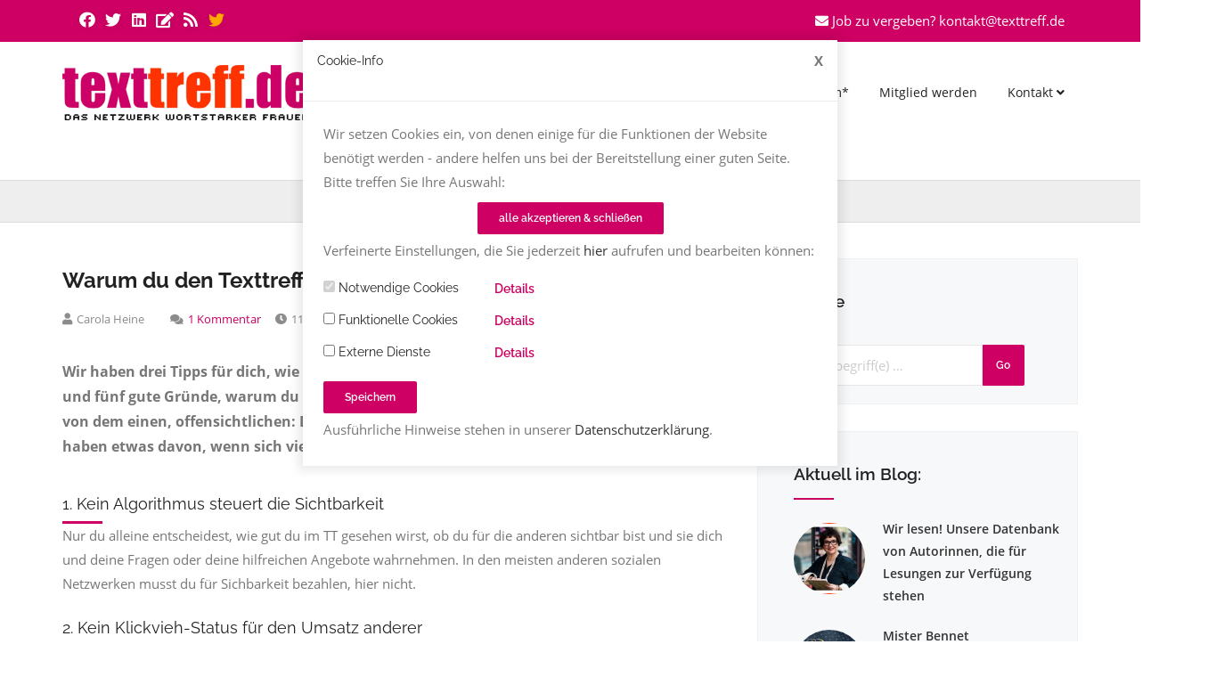

--- FILE ---
content_type: text/html; charset=UTF-8
request_url: https://www.texttreff.de/themen/business-netzwerk-fuer-content-creatorinnen
body_size: 13994
content:
<!DOCTYPE html>
<!--[if lt IE 7 ]><html class="ie ie6" lang="de"> <![endif]-->
<!--[if IE 7 ]><html class="ie ie7" lang="de"> <![endif]-->
<!--[if IE 8 ]><html class="ie ie8" lang="de"> <![endif]-->
<!--[if (gte IE 9)|!(IE)]><!--><html lang="de"> <!--<![endif]-->
<head>

    <meta charset="utf-8">
    <meta http-equiv="X-UA-Compatible" content="IE=edge">
    <meta name="viewport" content="width=device-width, initial-scale=1, maximum-scale=1">
    <link rel="shortcut icon" type="image/x-icon" href="/icons/favicon.ico">
    <link rel="apple-touch-icon" sizes="57x57" href="/icons/apple-icon-57x57.png">
    <link rel="apple-touch-icon" sizes="60x60" href="/icons/apple-icon-60x60.png">
    <link rel="apple-touch-icon" sizes="72x72" href="/icons/apple-icon-72x72.png">
    <link rel="apple-touch-icon" sizes="76x76" href="/icons/apple-icon-76x76.png">
    <link rel="apple-touch-icon" sizes="114x114" href="/icons/apple-icon-114x114.png">
    <link rel="apple-touch-icon" sizes="120x120" href="/icons/apple-icon-120x120.png">
    <link rel="apple-touch-icon" sizes="144x144" href="/icons/apple-icon-144x144.png">
    <link rel="apple-touch-icon" sizes="152x152" href="/icons/apple-icon-152x152.png">
    <link rel="apple-touch-icon" sizes="180x180" href="/icons/apple-icon-180x180.png">
    <link rel="icon" type="image/png" sizes="192x192"  href="/icons/android-icon-192x192.png">
    <link rel="icon" type="image/png" sizes="32x32" href="/icons/favicon-32x32.png">
    <link rel="icon" type="image/png" sizes="96x96" href="/icons/favicon-96x96.png">
    <link rel="icon" type="image/png" sizes="16x16" href="/icons/favicon-16x16.png">
    <link rel="manifest" href="/icons/manifest.json">
    <meta name="msapplication-TileColor" content="#ffffff">
    <meta name="msapplication-TileImage" content="/icons/ms-icon-144x144.png">
    <meta name="theme-color" content="#ffffff">
	<link rel="alternate" type="application/rss+xml" title="TT-Magazin RSS-Feed"  href="https://www.texttreff.de/texttreff/magazin.xml" />
    
    <link rel="stylesheet" type="text/css" href="/rs-plugin/css/settings.css" media="screen" />
    <link rel="stylesheet" type="text/css" href="/css/animate.css">
    <link rel="stylesheet" type="text/css" href="/css/bootstrap.css">
    <link rel="stylesheet" type="text/css" href="/css/carousel.css">
    <link rel="stylesheet" type="text/css" href="/css/bootstrap-select.css">
    <link rel="stylesheet" type="text/css" href="/css/jquery-ui.css">
    <link rel="stylesheet" type="text/css" href="/css/style.css">
    <link rel="stylesheet" type="text/css" href="/css/shariff.min.css">
    <link rel="stylesheet" type="text/css" href="/css/shariff.complete.css">

    <!-- COLORS -->
    <link rel="stylesheet" type="text/css" href="/css/custom.css">

    <!-- HTML5 shim and Respond.js for IE8 support of HTML5 elements and media queries -->
    <!--[if lt IE 9]>
      <script src="/js/html5shiv.min.js"></script>
      <script src="/js/respond.min.js"></script>
    <![endif]-->
     
    
    <!-- Matomo -->
<script>
  var _paq = window._paq = window._paq || [];
  /* tracker methods like "setCustomDimension" should be called before "trackPageView" */
  _paq.push(['trackPageView']);
  _paq.push(['enableLinkTracking']);
  (function() {
    var u="//www.texttreff.de/stats/";
    _paq.push(['setTrackerUrl', u+'matomo.php']);
    _paq.push(['setSiteId', '1']);
    var d=document, g=d.createElement('script'), s=d.getElementsByTagName('script')[0];
    g.async=true; g.src=u+'matomo.js'; s.parentNode.insertBefore(g,s);
  })();
</script>
<!-- End Matomo Code --> 


    

    	<title>Texttreff - das Business-Netzwerk für Content Creatorinnen und Texterinnen </title>
        <meta name="description" content="Networking für Texterinnen, Lektorinnen, Übersetzerinnen, SEO Fachfrauen und Marketingexpertinnen und alle anderen mit wortstarken Berufen, egal ob frei oder angestellt" />
        <meta property="og:title" content="Texttreff - das beste Business-Netzwerk für Content Creatorinnen und Texterinnen " />
		<meta property="og:description" content="Netzwerk für Texterinnen, Lektorinnen, Übersetzerinnen, SEO Fachfrauen und Marketingexpertinnen und alle anderen mit wortstarken Berufen, egal ob frei oder angestellt" />
    	
		<meta property="og:image" content="https://www.texttreff.de/images/work/texttreff_wortstarke-frauen_1-169-1641235703.png" />
        <meta property="og:image:width" content="1200" />
        <meta property="og:image:height" content="630" />
                
        
        <meta property="og:site_name" content="Texttreff.de" />
        <meta property="og:type" content="article" />
        <meta property="og:url" content="https://www.texttreff.de/themen/business-netzwerk-fuer-content-creatorinnen" />
        <meta name="keywords" content="" />
        <link rel="canonical" href="https://www.texttreff.de/themen/business-netzwerk-fuer-content-creatorinnen" />
 

</head>
<body>  

    <div id="loader">
        <div class="loader-container">
            <img src="/images/load.gif" alt="" class="loader-site spinner">
        </div>
    </div>

    <div id="wrapper">
        <div class="topbar clearfix">
            <div class="container">
                <div class="row-fluid">
                    <div class="col-md-6 text-left">
                        <div class="social">
                            <a href="https://www.facebook.com/netzwerk.texttreff/" data-tooltip="tooltip" data-placement="bottom" title="Facebook"><i class="fab fa-facebook"></i></a>              
                            <a href="https://twitter.com/tt_blog" data-tooltip="tooltip" data-placement="bottom" title="@TT_Blog"><i class="fab fa-twitter"></i></a>
                            <a href="https://www.linkedin.com/company/texttreff" data-tooltip="tooltip" data-placement="bottom" title="Linkedin"><i class="fab fa-linkedin"></i></a>
                            <a href="https://www.texttreff.de/alle-themen" data-tooltip="tooltip" data-placement="bottom" title="TT-Magazin"><i class="fas fa-edit"></i></a>
							<a href="https://www.texttreff.de/texttreff/magazin.xml" data-tooltip="tooltip" data-placement="bottom" title="TT-Magazin RSS-Fedd"><i class="fas fa-rss"></i></a>
                            <a href="https://twitter.com/texttreff" data-tooltip="tooltip" data-placement="bottom" title="@texttreff"><i class="fab fa-twitter" style="color:#ffa700;"></i></a>                            
                        </div><!-- end social -->
                    </div><!-- end left -->
                    <div class="col-md-6 text-right">
                        <p>
                        
                            <strong><i class="fa fa-envelope"></i></strong> <a href="https://www.texttreff.de/texterinnen-jobs">Job zu vergeben? kontakt@texttreff.de</a>                            
                            
                        </p>
                    </div><!-- end left -->
                </div><!-- end row -->
            </div><!-- end container -->
        </div><!-- end topbar -->

        <header class="header">
            <div class="container">
                <div class="row mb-5">
                    <div class="col-md-12">
                        <nav class="navbar yamm navbar-default">
                            <div class="container-full">
                                <div class="navbar-table">
                                    <div class="navbar-cell">
                                        <div class="navbar-header">
                                            <a class="navbar-brand" href="https://www.texttreff.de/"><img src="/images/uploads/texttreff.gif" alt="Texttreff"></a>
                                            <div>
                                                <button type="button" class="navbar-toggle collapsed" data-toggle="collapse" data-target="#bs-example-navbar-collapse-2">
                                                    <span class="sr-only">Toggle navigation</span>
                                                    <span class="fa fa-bars"></span>
                                                </button>
                                            </div>
                                        </div><!-- end navbar-header -->
                                    </div><!-- end navbar-cell -->

                                    <div class="navbar-cell stretch">
                                        <div class="collapse navbar-collapse" id="bs-example-navbar-collapse-2">
                                            <div class="navbar-cell">
                                                <ul class="nav navbar-nav navbar-right">
													<li><a href="https://www.texttreff.de/ueber-texttreff">Über</a></li>
													<li><a href="https://www.texttreff.de/fachfrauen.php">Fachfrauen</a></li>
                                                    <li><a href="https://www.texttreff.de/texterinnen-jobs">Textjob zu vergeben?</a></li>
                                                    
                                                    <li><a href="https://www.texttreff.de/alle-themen">TT-Magazin</a></li>
                                                    
                                                   
                                                     <li><a href="https://work.texttreff.de/m/">*Forum*</a></li>
                                                     <li><a href="https://www.texttreff.de/neuanmeldung">Mitglied werden</a></li>

                                                    
                                                   <li class="dropdown has-submenu">
                                                   		<a href="#" class="dropdown-toggle" data-toggle="dropdown" role="button" aria-expanded="false">Kontakt <span class="fa fa-angle-down"></span></a>
                                                    	<ul class="dropdown-menu start-left" role="menu">
                                                        	<li><a href="https://www.texttreff.de/kontakt">Kontakt</a></li>	
                                                    		<li><a href="https://www.texttreff.de/impressum">Impressum</a></li>
                                                    		<li><a href="https://www.texttreff.de/datenschutz">Datenschutz</a></li>
                                                       </ul>
                                          			</li>          	
													
                                                </ul>
                                            </div><!-- end navbar-cell -->
                                        </div><!-- /.navbar-collapse -->        
                                    </div><!-- end navbar cell -->
                                   
                                </div><!-- end navbar-table -->
                            </div><!-- end container fluid -->
                        </nav><!-- end navbar -->
                    </div><!-- end col -->
                </div><!-- end row -->
            </div><!-- end container -->
        </header>
  


        <div class="page-title grey">
            <div class="container">
                <div class="title-area text-center">
                    <div class="bread">
                        <ol class="breadcrumb">
                            <li><a href="https://www.texttreff.de/">Home</a></li>
                            <li><a href="https://www.texttreff.de/alle-themen">TT-Magazin</a></li>
                            
                            <li class="active">Warum du den Texttreff deinen Kolleginnen empfehlen solltest</li>
                        </ol>
                    </div><!-- end bread -->
                </div><!-- /.pull-right -->
            </div>
        </div><!-- end page-title -->

        <section class="section white">
            <div class="container">
                <div class="row">
                    <div id="content" class="single-post col-md-8 col-sm-12 col-xs-12">
                        <div class="blog-wrapper">
                            <div class="blog-title">
                                
                                <h1>Warum du den Texttreff deinen Kolleginnen empfehlen solltest</h1>
                                
                                <div class="post-meta">
                                    <span>
                                    <i class="fa fa-user"></i>
                                    Carola Heine
                                    </span>
                                    <span>
                                    
                                    </span>
                                    <span>
                                    <i class="fa fa-comments"></i>
                                    <a href="https://www.texttreff.de/themen/business-netzwerk-fuer-content-creatorinnen#reviews">1 Kommentar</a>
                                    </span>
                                    <span>
                                    <i class="fa fa-clock"></i>
                                    11.12.2022 (aktualisiert 26.01.2023) 
                                    </span>
                                    <span>
                                    <i class="fa fa-eye"></i>
                                    2451
                                    </span>
                                    <span>
                                    <i class="fa fa-share-alt"></i>
                                    <a href="#" class="so582">Share</a>
                                    </span>
                                </div>
                                <div class="share582" style="display:none;">
                                	<div class="shariff" data-button-style="standard" data-mail-url="mailto:" data-url="https://www.texttreff.de/themen/business-netzwerk-fuer-content-creatorinnen" data-mail-subject="Empfehlung: Warum du den Texttreff deinen Kolleginnen empfehlen solltest" data-title="Warum du den Texttreff deinen Kolleginnen empfehlen solltest"  data-services="[&quot;facebook&quot;,&quot;twitter&quot;,&quot;pinterest&quot;,&quot;linkedin&quot;,&quot;xing&quot;,&quot;mail&quot;]"></div>
                                    
                                </div>                                
                                
                            </div>

                    <div class="blog-title">
                                                       	
                                
                                <div class="teaser">
                                	<p>Wir haben drei Tipps für dich, wie du dich mit Leichtigkeit erfolgreich im Texttreff engagierst – und fünf gute Gründe, warum du unser Netzwerk unbedingt empfehlen solltest. Abgesehen von dem einen, offensichtlichen: Der Texttreff ist unser aller Netzwerk. Alle Mitgliedsfrauen haben etwas davon, wenn sich viele rege beteiligen.</p>
                                </div>
                                
								
                                <h3>1. Kein Algorithmus steuert die Sichtbarkeit</h3>
<p>Nur du alleine entscheidest, wie gut du im TT gesehen wirst, ob du für die anderen sichtbar bist und sie dich und deine Fragen oder deine hilfreichen Angebote wahrnehmen. In den meisten anderen sozialen Netzwerken musst du für  Sichbarkeit bezahlen, hier nicht.</p>
<h3>2. Kein Klickvieh-Status für den Umsatz anderer</h3>
<p>Im Texttreff freuen wir uns über dich. Darüber, dass du da bist und dich aktiv beteiligst. Es geht um dich als Person, nicht um deine Daten und ständige Versuche der Software, dein Verhalten zu manipulieren, damit du auf bestimmte Anzeigen und Postings klickst.</p>
<h3>3. Kein Vertrieb und keine Akquise</h3>
<p>Mehr erreichen heißt im Texttreff: besseres Networking in Form von Information und Input für die eigene Entwicklung. Wer nur »networken« will, um anderen das eigene Angebot aufzudrücken, ist im TT falsch (und unerwünscht).</p>
<h3>4 . Geben und Nehmen funktioniert</h3>
<p>Wer sichtbar wird durch Unterstützung der anderen bei ihren Fragen, bekommt selbst Hilfe. In diesem Netzwerk kannst du außerdem ein Foren-Archiv mit inzwischen über einer Viertelmillion Beiträge nach deinen Antworten durchsuchen.</p>
<h3>5. Text (Content) ist der gemeinsame Nenner</h3>
<p>Statt auf Konkurrenz triffst du auf  die Chance, auch aus den anderen Textberufen viel spannendes Wissen mitzunehmen und deinen beruflichen Horizont zu erweitern. Durch die vielen TT-Workshops on- und offline zum Beispiel, aber auch im Forum.</p>
<p><a href="https://www.texttreff.de/images/content/aktive-texttreff-mitglieder.pdf">Download: aktive-texttreff-mitglieder.pdf</a><br></p>
<figure><p></p>
<p><a href="https://www.texttreff.de/images/content/aktive-texttreff-mitglieder.pdf"><img src="https://www.texttreff.de/images/content/aktive-texttreff-mitglieder1.png" data-image="3x65ltcaj8pn" width="600px"></a></p></figure>

                   
					    
                    
                        
                    
                         <div class="cta">
                           <p>Das sind 5 gute Gründe,sich aktiv im Texttreff zu engagieren und andere Frauen einzuladen!&nbsp;</p>
                         </div>
                                            
                        
					<h2>3 Tipps, um mit Leichtigkeit aktiv zu werden/bleiben</h2>
<h3>Tipp 1: Richte dir den Texttreff als Startseite im Browser ein</h3>
<p>Jeden Morgen von Textinen begrüßt werden? Kein Problem: In jedem gängigen Web-Browser kannst du eine oder mehrere Startseiten einstellen, die sich dann bereits beim Öffnen der Software vor dir befinden.</p>
<h3>Tipp 2: Denk an deine Signatur und an ein Bild von dir im Profil</h3>
<p>Wir sind neugierig auf dich und freuen uns, dich zu Gesicht zu bekommen. Deine Fragen haben auch eine größere Antwortwahrscheinlichkeit, wenn du auf diese Weise etwas auf uns zugehst. Die Signatur ist immer praktisch.</p>
<h3>Tipp 3: Folge dem Texttreff in anderen Netzwerken</h3>
<p>Wenn der TT sichtbar ist, wird er auch für deine potenziellen Auftraggeber:innen sichtbar. Wenn wir aktiv werden, finden neue Mitgliedsfrauen zu uns. Tu es nicht für uns, mach's einfach auch für dich selbst.</p>
                    
                    
                        <div class="widget-title">
                                <h4>Fazit</h4>
                                <hr>
                        </div>        
                   		<p>Wir sind der Texttreff. Jede einzelne »Textine« kann das beitragen, was sie sich selbst erwartet und wünscht.</p>
<p><strong>Nicht vergessen: Die freiwillige TT-Fördermitgliedschaft</strong></p>
<p>Auch ein ehrenamtlich organisiertes Netzwerk hat Kosten. Eine Plattform ohne kommerziellen Algorithmus muss erstellt und konstant gewartet werden, die Anforderungen an die Technik sollten geprüft und bei Bedarf erfüllt werden.</p>
<p>Wenn du dich unter <strong><a href="https://www.texttreff.de/intern" target="_blank">texttreff.de/intern</a></strong> einloggst, findest du alle Informationen zur freiwilligen Fördermitgliedschaft.</p>
<p><br></p>
                   

                      
                      
                  <div class="widget-title">
                                <h4>Über die Autorin</h4>
                                <hr>
                        </div>
                  <div class="service-style-2 autorin">
                        <div class="entry">
						 
                          <img src="/images/made/aec449ab70991969/2022_06_carolaHeine-6395ee9a84f95-713-1670770330_120_120_all_60.jpg" width="120" height="120" alt="" style="float:left;margin-right:20px;">
                         
                        	<h4>Carola Heine <a href="https://carola-heine.de" target="_blank" rel="nofollow noopener noreferrer"><i class="fa fa-globe"></i></a></h4> 
                        	<p>Carola Heine ist Bloggerin, Autorin und Marketingfachfrau.</p>
                        </div>
                  </div>		
                  

                
                               

                

                                
                                
                                
                                
                                
                                    
						                                    
                                
                            </div><!-- end desc -->
                            

                                
                        </div><!-- end blog-wrapper -->

                        <div class="comment-wrapper">
                            <div id="reviews" class="feedbacks">
                                <h3>
                                    1 Kommentar
                                </h3>                                
                                <div>
                                    <div class="well">
                                    
                                        <div class="media">
                                            <div class="media-left">
											
											
                                            	
													<img src="/images/made/e00c802fd6294209/avatar_65_65_321a5e00882316b0_all_32.png" alt="Avatar" width="65" height="65" class="gravatar" />
                                                
											
											 
                                            </div>
                                            <div class="media-body">
                                                <h4 class="media-heading">Carola Heine</h4>
                                                <div class="time-comment clearfix">
                                                    <small class="pull-left">11.12.2022 um 16:26 Uhr</small>
                                                </div><!-- end time-comment -->
                                                <p>Mit Dank an Ines Balcik für Lektorat und Korrektorat &#x1F60A;</p>
                                            </div>
                                            <a href="javascript:void(0)" rel="85" class="reply pull-right btn btn-primary btn-xs">Antworten</a>
                                        </div><!-- end media -->





                                        <div class="widget-title">
                                            <h4>Kommentieren</h4>
                                            <hr>
                                        </div>
                                        
                                        <div class="commentform">
<form id="comment_form" method="post" action="https://www.texttreff.de/themen/business-netzwerk-fuer-content-creatorinnen"  >
<div class='hiddenFields'>
<input type="hidden" name="ACT" value="4" />
<input type="hidden" name="RET" value="kDXsqqrnfKvZpkcPAz+1Yqm0F7zpNH0IeA3bwfqQNcsIROFLcAKkeLsKFMW8ylhsGQS2zTvIOEx/KA17AANSXiaNuHA8fPEmgCgftS6Zl94iMY/m+TpO0sA6iaIkR1FO" />
<input type="hidden" name="URI" value="themen/business-netzwerk-fuer-content-creatorinnen" />
<input type="hidden" name="PRV" value="" />
<input type="hidden" name="entry_id" value="582" />
<input type="hidden" name="parent_id" value="0" />
<input type="hidden" name="site_id" value="1" />
<input type="hidden" name="csrf_token" value="579ca1dbd3c5ae7c8b751afc61c57e9fc077a3d0" />
</div>

                                                <input type="text" name="name" class="form-control" value="" placeholder="Dein Name">
                                                <input type="email" name="email" class="form-control" value="" placeholder="Deine E-Mail">
                                                <input type="text"  name="url" class="form-control" placeholder="Deine Website">
                                                <textarea class="form-control" name="comment" placeholder="Dein Kommentar"></textarea>
  
    <label for="captcha">Bitte gib das folgende Wort ein:</label><br />
    <p><img src="https://www.texttreff.de/images/captchas/1769073451.5411.jpg" width="140" height="30" style="border:0;" alt=" " /><br />
    <input class="form-control" type="text" name="captcha" value="" maxlength="20" /></p>
                                                  
                                              <div class="checkbox">
                      							<label class="fineprint"><input type="checkbox" name="disclaimer"> Durch das Anhaken der Checkbox erklärst Du Dich mit der Speicherung und Verabeitung Deiner Daten durch diese Webseite einverstanden. Um die Übersicht über Kommentare zu behalten und Missbrauch zu verhindern, speichert diese Webseite von Dir angegebene Namen, E-Mail, URL, Kommentar sowie IP-Adresse und Zeitstempel Deines Kommentars. Detaillierte Informationen findest Du in der <a href="https://www.texttreff.de/datenschutz">Datenschutzerklärung</a>. </label>                                                
                                                </div>
                                                <input type="submit" value="Kommentar abschicken" class="btn btn-primary btn-block" /></form>
                                        </div><!-- end newsletter -->
                                    </div><!-- end well -->
                                </div><!-- end collapse -->
                            </div><!-- end reviews -->
                        </div><!-- end blog-wrapper -->
                    </div><!-- end content -->

				<div id="sidebar" class="col-md-4 col-sm-12 col-xs-12">



 <div class="widget">
                            <div class="widget-title">
                                <h4>Suche</h4>
                                <hr>
                            </div><!-- end title -->                        
                        
                <form class="search-form" method="post" action="https://www.texttreff.de/"  >
<div class='hiddenFields'>
<input type="hidden" name="ACT" value="25" />
<input type="hidden" name="RES" value="8" />
<input type="hidden" name="meta" value="Ko2yQXV99GIxmEgC8FdOETk3NnCRJm2+MVakGwk1RxuyHgeF4OR6HoBBBFDApuJsLhwHZlBY5XxelDUOuuOayBcS8nvo8O3suYGwfopT/V3Rity5Yfy/bgbEIpJqRhR+GQ/IihDNp7rQPfHWzlGj7HnaRvs2ZCcGPDsIHBAEg+uYv5LESPF/+cKWxLCwDG6GKyOwNYqtzezfaOTkq47nJ1SktdlKQjXZgUY0VYMMZCWoHqgKHaKuRUnlGxf/JjD0BW1/obneDYkuS32oFWJkvZlqv5maKBx0dR/+wNg1PoxsfAWh0ti+JkDh7/iRhAdOOd99yHAQ9WblXf+ciIpHVLedPEE1OCqFz3SbxhLdMYCvapVUStoDGnwSPiJMRW9qXNea2eaKunKaAAUnyuhYxMLSoy+1Cy6kLO6jWrXF1uE2tFCZ/d0fPUL3RCjP0LjK" />
<input type="hidden" name="site_id" value="1" />
<input type="hidden" name="csrf_token" value="579ca1dbd3c5ae7c8b751afc61c57e9fc077a3d0" />
</div>


                  <div class="input-group">
                    <input class="form-control suche" name="keywords" type="text" placeholder="Suchbegriff(e) &hellip;"/><span class="input-group-append">
                      <button class="btn btn-primary px-3" type="submit"><span>Go</span></button></span>
                  </div>
                </form>
						</div><!-- end widget -->
                        
                        <div class="widget">
                            <div class="widget-title">
                                <h4>Aktuell im Blog:</h4>
                                <hr>
                            </div><!-- end title -->
                            <div class="recent-post-widget">
                                <ul class="recent-posts">
  
                                    <li>
                                        <p><a href="https://www.texttreff.de/themen/wir-lesen-datenbank-von-autorinnen-fuer-lesungen">
                                        
                                            
												
											
													<img src="/images/made/e07edd8a5abe7e06/lesungen-datenbank-autorinnen-725-1674760919_80_80_c1.jpg" alt="{img:title:attr_safe}" class="alignleft" width="80" height="80" style="border-radius:50%">
										    
                                                
										
                                                
                                        
                                            
                                            
                                            Wir lesen! Unsere Datenbank von Autorinnen, die für Lesungen zur Verfügung stehen</a> 
                                            
                                            </p>
                                        
                                    </li>
  
                                    <li>
                                        <p><a href="https://www.texttreff.de/buch/mister-bennet">
                                        
                                            
												
											
													<img src="/images/made/a6c400036fee9bef/baller-mrbennet_umschlag-u1_mittelklein-989-1765799368_80_80_c1.jpg" alt="{img:title:attr_safe}" class="alignleft" width="80" height="80" style="border-radius:50%">
										    
                                                
										
                                                
                                        
                                            
                                            
                                            Mister Bennet</a> 
                                            
                                            </p>
                                        
                                    </li>
  
                                    <li>
                                        <p><a href="https://www.texttreff.de/buch/gewesenes-land">
                                        
                                        
                                        
													<img src="/images/made/aec449ab70991969/blog_default-60539b4ab7ee9-8-1616091978_80_80_c1.jpg" alt="Gewesenes Land" class="alignleft" width="80" height="80" style="border-radius:50%">
												
                                                
                                        
                                            
                                            
                                            Gewesenes Land</a> 
                                            
                                            </p>
                                        
                                    </li>
                                    
                                </ul>
<p><a href="https://www.texttreff.de/texttreff/magazin.xml" style="font-weight:600;"><i style="color:orange" class="fas fa-rss"></i> RSS-Feed </a></p>                                
                            </div>
                        </div>

                       


  
                	



                        <div class="widget">
                            <div class="widget-title">
                                <h4>Kategorien</h4>
                                <hr>
                            </div><!-- end title -->
                           
                          <div class="cats-widget">
                          <ul>
                            <li><a href="https://www.texttreff.de/blog/blogroll">Blogroll</a></li>
                            <li style="margin-bottom:40px;"><a href="https://www.texttreff.de/blog/podcast-liste">Podroll</a></li>
                           
                            

                                    <li><a href="https://www.texttreff.de/alle-themen/kategorie/wissen">Wissen</a></li>

                                    <li><a href="https://www.texttreff.de/alle-themen/kategorie/berufsbilder">Berufsbilder</a></li>

                                    <li><a href="https://www.texttreff.de/alle-themen/kategorie/textinen">Textinen</a></li>

                                    <li><a href="https://www.texttreff.de/alle-themen/kategorie/buchvorstellung">Buchvorstellung</a></li>

                                    <li><a href="https://www.texttreff.de/alle-themen/kategorie/tipps-hilfen">Tipps & Hilfen</a></li>

                                    <li><a href="https://www.texttreff.de/alle-themen/kategorie/aktuelles">Aktuelles</a></li>  
                            </ul>
                          </div>
                            
                            
                        </div><!-- end widget -->



                        

                        <div class="widget">
                            <div class="widget-title">
                                <h4>Beliebte Tags</h4>
                                <hr>
                            </div><!-- end title -->

                            <div class="tag-widget">
                            	
                                <a href="https://www.texttreff.de/tag/ratgeber">ratgeber</a>
                                
                                <a href="https://www.texttreff.de/tag/textberufe+erklärt">textberufe erklärt</a>
                                
                                <a href="https://www.texttreff.de/tag/buch">buch</a>
                                
                                <a href="https://www.texttreff.de/tag/vom+schreiben+leben">vom schreiben leben</a>
                                
                                <a href="https://www.texttreff.de/tag/berufsbilder">berufsbilder</a>
                                
                                <a href="https://www.texttreff.de/tag/sachbuch">sachbuch</a>
                                
                                <a href="https://www.texttreff.de/tag/jugendbuch">jugendbuch</a>
                                
                                <a href="https://www.texttreff.de/tag/lektorat">lektorat</a>
                                
                                <a href="https://www.texttreff.de/tag/fantasy">fantasy</a>
                                
                                <a href="https://www.texttreff.de/tag/selfpublishing">selfpublishing</a>
                                
                                <a href="https://www.texttreff.de/tag/historischer+roman">historischer roman</a>
                                
                                <a href="https://www.texttreff.de/tag/rechtschreibung">rechtschreibung</a>
                                
                                <a href="https://www.texttreff.de/tag/frauen">frauen</a>
                                
                                <a href="https://www.texttreff.de/tag/kochbuch">kochbuch</a>
                                
                                <a href="https://www.texttreff.de/tag/grammatik">grammatik</a>
                                
                                <a href="https://www.texttreff.de/tag/achtsamkeit+für+kinder">achtsamkeit für kinder</a>
                                
                                <a href="https://www.texttreff.de/tag/geschenkbuch">geschenkbuch</a>
                                
                                <a href="https://www.texttreff.de/tag/kinderbuch">kinderbuch</a>
                                
                                <a href="https://www.texttreff.de/tag/fachbuch">fachbuch</a>
                                
                                <a href="https://www.texttreff.de/tag/roman">roman</a>
                                
                                <a href="https://www.texttreff.de/tag/lyrik">lyrik</a>
                                
                                <a href="https://www.texttreff.de/tag/korrektorat">korrektorat</a>
                                
                                <a href="https://www.texttreff.de/tag/kurzgeschichten">kurzgeschichten</a>
                                
                                <a href="https://www.texttreff.de/tag/belletristik">belletristik</a>
                                
                                <a href="https://www.texttreff.de/tag/weihnachtsroman">weihnachtsroman</a>
                                
                                <a href="https://www.texttreff.de/tag/seo">seo</a>
                                
                                <a href="https://www.texttreff.de/tag/gender">gender</a>
                                
                                <a href="https://www.texttreff.de/tag/reiseführer">reiseführer</a>
                                
                                <a href="https://www.texttreff.de/tag/wanderführer">wanderführer</a>
                                
                                <a href="https://www.texttreff.de/tag/dark+romance">dark romance</a>
                                
                            </div><!-- end text-widget -->
                        </div><!-- end widget -->
                    </div><!-- end sidebar -->       
                 

                </div><!-- end row -->
            </div><!-- end container -->
        </section><!-- end section -->

        <footer class="footer">
            <div class="container">
                <div class="row module-wrapper">
                    <div class="col-md-4 col-sm-6">
                        <div class="widget">
                           
                            <div class="widget-title">
                                <h4>Textjob zu vergeben?</h4>
                            </div><!-- end title -->
                  			<div class="tj">
                                 
                                        <p><strong><a href="https://www.texttreff.de/texterinnen-jobs">Sie haben einen Auftrag zu vergeben? Bitte schicken Sie uns Ihre Anfrage, wir leiten das Gesuch an unsere Fachfrauen weiter.</a></strong></p>
                  			</div>
                        </div><!-- end widget -->
                    </div><!-- end col -->



                    <div class="col-md-4 col-sm-6">
                        <div class="widget">
                            <div class="widget-title">
                                <h4>Wissen für Auftraggeber:innen</h4>
                            </div>
                            
                            <div class="recent-post-widget">
                                <ul class="recent-posts">
                                   
                                
                                    <li>
                                        <p><a href="https://www.texttreff.de/themen/wir-lesen-datenbank-von-autorinnen-fuer-lesungen" title="">Wir lesen! Unsere Datenbank von Autorinnen, die für Lesungen zur Verfügung stehen</a></p>
                                       
                                    </li>
                               
                                    <li>
                                        <p><a href="https://www.texttreff.de/themen/textinen_Lesungen_oktober_november_2025" title="">Von den Rocky Mountains bis zum Mutausbruch: Textinen aus ihren Büchern (Oktober und November 2025)</a></p>
                                       
                                    </li>
                               
                                    <li>
                                        <p><a href="https://www.texttreff.de/themen/Lesungen_September_Oktober_2025" title="">Achtung, hier wird gelesen! Die Textinen-Lesungen im September und Oktober 2025</a></p>
                                       
                                    </li>
                               
                                    <li>
                                        <p><a href="https://www.texttreff.de/themen/textinen_Lesungen_Juni_Juli" title="">Textinen lesen: Die Termine im Juni und Juli 2025</a></p>
                                       
                                    </li>
                               
                                    <li>
                                        <p><a href="https://www.texttreff.de/themen/mai-und-juni-hier-lesen-textinen" title="">Mai und Juni: Hier lesen Textinen!</a></p>
                                       
                                    </li>
                                    

                                </ul>
                            </div>
                            
                        </div><!-- end widget -->
                    </div><!-- end col -->
                    
                    <div class="col-md-4 col-sm-6">
                        <div class="widget">
                            <div class="widget-title">
                                <h4>Kontaktdaten</h4>
                            </div>
                            
                            
                            <ul class="site-links">
								 <li><i class="fa fa-link"></i> www.texttreff.de</li>
 <li><i class="fa fa-envelope"></i> kontakt@texttreff.de</li>
 <li style="line-height: 1.2em;"><i class="fa fa-home" style="float:left; height:40px"></i> Susanne Ackstaller<br>Freisinger Straße 2<br>85414 Kirchdorf</li>
                            </ul>

<div class="social">
                            <a href="https://www.facebook.com/netzwerk.texttreff/" data-tooltip="tooltip" data-placement="bottom" title="Facebook"><i class="fab fa-facebook"></i></a>              
                            <a href="https://twitter.com/tt_blog" data-tooltip="tooltip" data-placement="bottom" title="@TT_Blog"><i class="fab fa-twitter"></i></a>
                            <a href="https://www.linkedin.com/company/texttreff" data-tooltip="tooltip" data-placement="bottom" title="Linkedin"><i class="fab fa-linkedin"></i></a>
                            <a href="https://www.texttreff.de/alle-themen" data-tooltip="tooltip" data-placement="bottom" title="TT-Magazin"><i class="fas fa-edit"></i></a>
							<a href="https://www.texttreff.de/texttreff/magazin.xml" data-tooltip="tooltip" data-placement="bottom" title="TT-Magazin RSS-Fedd"><i class="fas fa-rss"></i></a>
                            <a href="https://twitter.com/texttreff" data-tooltip="tooltip" data-placement="bottom" title="@texttreff"><i class="fab fa-twitter" style="color:#ffa700;"></i></a>                            
                        </div><!-- end social -->
                        </div><!-- end widget -->
                    </div><!-- end col -->                    
                    
                </div><!-- end row -->
            </div>
        </footer>

        <section class="copyright">
            <div class="container">
                <div class="row">
                    <div class="col-md-6 text-left">
                        <p>© 2026 <a href="https://www.texttreff.de">www.texttreff.de</a> | <a href="https://www.texttreff.de/alle-themen">TT-Magazin</a> | <a href="https://www.texttreff.de/intern/">Login Mitgliedsfrauen</a> </p>
                    </div><!-- end col -->
                    <div class="col-md-6 text-right">
                        <ul class="list-inline">
                       
                            <li><a href="https://www.texttreff.de/impressum">Impressum</a> |</li>
                            <li><a href="https://www.texttreff.de/datenschutz">Datenschutz</a> |</li>
                            <li><a href="https://www.texttreff.de/cookies">Cookies</a></li>
                        </ul>
                    </div>
                </div><!-- end row -->
            </div><!-- end container -->
        </section><!-- end section -->
    </div><!-- end wrapper -->



    <script src="/js/jquery.min.js"></script>
    
    <script src="/js/bootstrap.js"></script>
    <script src="/js/parallax.js"></script>
    <script src="/js/wow.js"></script>
    <script src="/js/carousel.js"></script>
    <script src="/js/custom.js"></script>
    <script src="/js/shariff.min.js"></script>
    
    

	
		<!-- Modal -->
<div class="modal fade" id="cookiebanner" tabindex="-1" role="dialog">
  <div class="modal-dialog" role="document">
    <div class="modal-content">
      <div class="modal-header">
        <h5 class="modal-title" id="exampleModalLongTitle">Cookie-Info</h5>
        <button type="button" class="close" data-dismiss="modal" aria-label="Close">
          <span aria-hidden="true">X</span>
        </button>
      </div>
      <div class="modal-body">
        <p style="margin-bottom:4px">Wir setzen Cookies ein, von denen einige für die Funktionen der Website benötigt werden - andere helfen uns bei der Bereitstellung einer guten Seite. Bitte treffen Sie Ihre Auswahl:</p> 
<div style="width:100%;text-align:center;"><button type="submit" id="allcookies" class="btn btn-primary" name="submit">alle akzeptieren &amp; schließen</button></div><p> Verfeinerte Einstellungen, die Sie jederzeit <a href="https://www.texttreff.de/cookies">hier</a> aufrufen und bearbeiten können: </p> 

<div id="accordion">
  <div class="card">
    <div class="card-header" id="headingOne">
      <h5 class="mb-0">
      <label class="coolab">
        <input type="checkbox" name="neccessary" checked disabled>
        Notwendige Cookies
      </label>
      <button type="button" class="btn btn-link coobutt" data-toggle="collapse" data-target="#collapseOne" aria-expanded="true" aria-controls="collapseOne">Details</button>
       </h5>
    </div>

    <div id="collapseOne" class="collapse" aria-labelledby="headingOne" data-parent="#accordion">
      <div class="card-body">
      <p>Diese Cookies sind für die einwandfreie Funktion der Website erforderlich.</p>
      
    
           
            <table class="kekse">
            	<tr>
            		<td>Name:</td>
            		<td>exp_visitor_consents</td>
            	</tr>
            	<tr>
            		<td>Anbieter:</td>
            		<td>Texttreff</td>
            	</tr>            
            	<tr>
            		<td>Host(s):</td>
            		<td>texttreff.de</td>
            	</tr>            
            	<tr>
            		<td>Zweck:</td>
            		<td>Speichert die Cookie-Einstellungen, die nichtangemeldete Besucher festlegen.</td>
            	</tr>            
            	
            	<tr>
            		<td>Datenschutzerklärung:</td>
            		<td>https://www.texttreff.de/datenschutz</td>
            	</tr>            
            	
            	<tr>
            		<td>Laufzeit:</td>
            		<td>1 Jahr</td>
            	</tr>                        
            </table>
            
            
           
            <table class="kekse">
            	<tr>
            		<td>Name:</td>
            		<td>exp_csrf_token</td>
            	</tr>
            	<tr>
            		<td>Anbieter:</td>
            		<td>Texttreff</td>
            	</tr>            
            	<tr>
            		<td>Host(s):</td>
            		<td>textreff.de</td>
            	</tr>            
            	<tr>
            		<td>Zweck:</td>
            		<td>Ein Sicherheits-Cookie zur Verhinderung von Cross Site Request Forgery-Attacken.</td>
            	</tr>            
            	
            	<tr>
            		<td>Datenschutzerklärung:</td>
            		<td>https://www.texttreff.de/datenschutz</td>
            	</tr>            
            	
            	<tr>
            		<td>Laufzeit:</td>
            		<td>2 Stunden</td>
            	</tr>                        
            </table>
            
            
           
            <table class="kekse">
            	<tr>
            		<td>Name:</td>
            		<td>exp_last_activity</td>
            	</tr>
            	<tr>
            		<td>Anbieter:</td>
            		<td>Texttreff</td>
            	</tr>            
            	<tr>
            		<td>Host(s):</td>
            		<td>textreff.de</td>
            	</tr>            
            	<tr>
            		<td>Zweck:</td>
            		<td>Speichert den Zeitpunkt des letzten Seitenaufrufs. Wird in Verbindung mit dem exp_last_visit-Cookie verwendet.</td>
            	</tr>            
            	
            	<tr>
            		<td>Datenschutzerklärung:</td>
            		<td>https://www.texttreff.de/datenschutz</td>
            	</tr>            
            	
            	<tr>
            		<td>Laufzeit:</td>
            		<td>1 Jahr</td>
            	</tr>                        
            </table>
            
            
           
            <table class="kekse">
            	<tr>
            		<td>Name:</td>
            		<td>exp_last_visit</td>
            	</tr>
            	<tr>
            		<td>Anbieter:</td>
            		<td>Texttreff</td>
            	</tr>            
            	<tr>
            		<td>Host(s):</td>
            		<td>textreff.de</td>
            	</tr>            
            	<tr>
            		<td>Zweck:</td>
            		<td>Speichert das Datum des letzten Besuchs des Nutzers.</td>
            	</tr>            
            	
            	<tr>
            		<td>Datenschutzerklärung:</td>
            		<td>https://www.texttreff.de/datenschutz</td>
            	</tr>            
            	
            	<tr>
            		<td>Laufzeit:</td>
            		<td>1 Jahr</td>
            	</tr>                        
            </table>
            
            
           
            
           
            
           
            
           
            
           
            
           
            
      </div>
    </div>
  </div>




    <form id="cookieConsentForm" method="post" action="https://www.texttreff.de/themen/business-netzwerk-fuer-content-creatorinnen"  >
<div class='hiddenFields'>
<input type="hidden" name="ACT" value="9" />
<input type="hidden" name="RET" value="lP+JIqNGkcF4ByihM92HOAZmmp9pjjKWy5G9l+h2qHONg83FkeZooo/SUbXWcuG/i/CvczeFLPz5C87sqpC8M+VFCyGg5Qe4pULz8DTg0DQ=" />
<input type="hidden" name="consent_names" value="SGgoNCAVTZGVfy6WbbHb7sEXUOJbERPgBSroK3/Ob4IIL95NXtpO6kL5WkgySxkMiZK4/5+kYoKF3TwSJ1ymBg==" />
<input type="hidden" name="site_id" value="1" />
<input type="hidden" name="csrf_token" value="579ca1dbd3c5ae7c8b751afc61c57e9fc077a3d0" />
</div>


    

        
    
  <div class="card">
    <div class="card-header" id="heading1">
      <h5 class="mb-0">
      <label class="coolab">
        <input class="consent" type="checkbox" name="ee:cookies_functionality" value="y" >
        Funktionelle Cookies
      </label>
        <button type="button" class="btn btn-link coobutt" data-toggle="collapse" data-target="#collapse1" aria-expanded="true" aria-controls="collapse1">Details</button>
      </h5>
    </div>

    <div id="collapse1" class="collapse" aria-labelledby="heading1" data-parent="#accordion">
      <div class="card-body">
      
      <p>Diese Cookies finden Verwendung, um die Benutzerfreundlichkeit zu verbessern. Sie dienen vorwiegend zum Speichern von Einstellungen, die du bei früheren Besuchen der Website gemacht hast. Ohne diese Cookies stehen dir einige Features nicht zur Verfügung. Keine Übermittlung an Drittanbieter.</p>
      
		
 		   
           
            
           
            
           
            
           
            
           
            <table class="kekse">
            	<tr>
            		<td>Name:</td>
            		<td>exp_tracker</td>
            	</tr>
            	<tr>
            		<td>Anbieter:</td>
            		<td>Texttreff</td>
            	</tr>   
                
            	<tr>
            		<td>Host(s):</td>
            		<td>textreff.de</td>
            	</tr>            
                
            	<tr>
            		<td>Zweck:</td>
            		<td>Enthält die letzten 5 aufgerufenen Seiten in verschlüsselter Form. Wird in der Regel verwendet, um nach Fehlermeldungen zurück zur aufrufenden Seite zu leiten.</td>
            	</tr>            
            	
            	<tr>
            		<td>Datenschutzerklärung:</td>
            		<td>https://www.texttreff.de/datenschutz</td>
            	</tr>            
            	
            	<tr>
            		<td>Laufzeit:</td>
            		<td>Browsersitzung (Session)</td>
            	</tr>                        
            </table>
            
            
           
            <table class="kekse">
            	<tr>
            		<td>Name:</td>
            		<td>exp_save_info</td>
            	</tr>
            	<tr>
            		<td>Anbieter:</td>
            		<td>Texttreff</td>
            	</tr>   
                
            	<tr>
            		<td>Host(s):</td>
            		<td>textreff.de</td>
            	</tr>            
                
            	<tr>
            		<td>Zweck:</td>
            		<td>Aktiviert, wenn auf ‘yes’ gesetzt, zusätzliche Cookies, um Benutzerinformationen zu speichern, um die Kommentarfunktion zu vereinfachen.
Wird nur gesetzt, wennn Du diese Funktion nutzt.</td>
            	</tr>            
            	
            	<tr>
            		<td>Datenschutzerklärung:</td>
            		<td>https://www.texttreff.de/datenschutz</td>
            	</tr>            
            	
            	<tr>
            		<td>Laufzeit:</td>
            		<td>1 Jahr</td>
            	</tr>                        
            </table>
            
            
           
            <table class="kekse">
            	<tr>
            		<td>Name:</td>
            		<td>exp_my_name</td>
            	</tr>
            	<tr>
            		<td>Anbieter:</td>
            		<td>Texttreff</td>
            	</tr>   
                
            	<tr>
            		<td>Host(s):</td>
            		<td>textreff.de</td>
            	</tr>            
                
            	<tr>
            		<td>Zweck:</td>
            		<td>Name, der beim Posten eines Kommentars angegeben wird.
Wird nur gesetzt, wennn Du die Funktion nutzt, deine Daten zu speichern.</td>
            	</tr>            
            	
            	<tr>
            		<td>Datenschutzerklärung:</td>
            		<td>https://www.texttreff.de/datenschutz</td>
            	</tr>            
            	
            	<tr>
            		<td>Laufzeit:</td>
            		<td>1 Jahr</td>
            	</tr>                        
            </table>
            
            
           
            <table class="kekse">
            	<tr>
            		<td>Name:</td>
            		<td>exp_my_email</td>
            	</tr>
            	<tr>
            		<td>Anbieter:</td>
            		<td>Texttreff</td>
            	</tr>   
                
            	<tr>
            		<td>Host(s):</td>
            		<td>textreff.de</td>
            	</tr>            
                
            	<tr>
            		<td>Zweck:</td>
            		<td>E-Mail-Adresse, die beim Posten eines Kommentars angegeben wird. Wird nur gesetzt, wennn Du die Funktion nutzt, deine Daten zu speichern.</td>
            	</tr>            
            	
            	<tr>
            		<td>Datenschutzerklärung:</td>
            		<td>https://www.texttreff.de/datenschutz</td>
            	</tr>            
            	
            	<tr>
            		<td>Laufzeit:</td>
            		<td>1 Jahr</td>
            	</tr>                        
            </table>
            
            
           
            <table class="kekse">
            	<tr>
            		<td>Name:</td>
            		<td>exp_my_url</td>
            	</tr>
            	<tr>
            		<td>Anbieter:</td>
            		<td>Texttreff</td>
            	</tr>   
                
            	<tr>
            		<td>Host(s):</td>
            		<td>textreff.de</td>
            	</tr>            
                
            	<tr>
            		<td>Zweck:</td>
            		<td>URL, die beim Posten eines Kommentars angegeben wird.
Wird nur gesetzt, wennn Du die Funktion nutzt, deine Daten zu speichern.</td>
            	</tr>            
            	
            	<tr>
            		<td>Datenschutzerklärung:</td>
            		<td>https://www.texttreff.de/datenschutz</td>
            	</tr>            
            	
            	<tr>
            		<td>Laufzeit:</td>
            		<td>1 Jahr</td>
            	</tr>                        
            </table>
            
            
           
                    
        
		
		         
          
		                  
          
		           

      </div>
    </div>
  </div>
     
    
  <div class="card">
    <div class="card-header" id="heading4">
      <h5 class="mb-0">
      <label class="coolab">
        <input class="consent" type="checkbox" name="extern" value="y" >
        Externe Dienste
      </label>
        <button type="button" class="btn btn-link coobutt" data-toggle="collapse" data-target="#collapse4" aria-expanded="true" aria-controls="collapse4">Details</button>
      </h5>
    </div>

    <div id="collapse4" class="collapse" aria-labelledby="heading4" data-parent="#accordion">
      <div class="card-body">
      
      <p>Verwendung von Gravatar-Avataren in Kommentaren.</p>
      
		
		
		         
          
		        
 		   
           
            
           
            
           
            
           
            
           
            
           
            
           
            
           
            
           
            
           
            <table class="kekse">
            	<tr>
            		<td>Name:</td>
            		<td>Gravatare</td>
            	</tr>
            	<tr>
            		<td>Anbieter:</td>
            		<td>Gravatar</td>
            	</tr>   
                
            	<tr>
            		<td>Zweck:</td>
            		<td>Profilbilder von Gravatar: Wir setzen innerhalb unseres Onlineangebotes und insbesondere im Blog den Dienst Gravatar ein.

Gravatar ist ein Dienst, bei dem sich Nutzer anmelden und Profilbilder und ihre E-Mail-Adressen hinterlegen können. Wenn Nutzer mit der jeweiligen E-Mail-Adresse auf anderen Onlinepräsenzen (vor allem in Blogs) Beiträge oder Kommentare hinterlassen, können deren Profilbilder neben den Beiträgen oder Kommentaren dargestellt werden. Hierzu wird die von den Nutzern mitgeteilte E-Mail-Adresse an Gravatar zwecks Prüfung, ob zu ihr ein Profil gespeichert ist, verschlüsselt übermittelt. Dies ist der einzige Zweck der Übermittlung der E-Mail-Adresse. Sie wird nicht für andere Zwecke verwendet.</td>
            	</tr>            
            	
            	<tr>
            		<td>Datenschutzerklärung:</td>
            		<td>https://automattic.com/privacy/</td>
            	</tr>            
            	
            	<tr>
            		<td>Laufzeit:</td>
            		<td></td>
            	</tr>                        
            </table>
            
               
                            
          
		           

      </div>
    </div>
  </div>
    
       <button type="submit" class="speichern btn btn-primary" name="submit">Speichern</button>
    </form>     

  <p>Ausführliche Hinweise stehen in unserer <a href="https://www.texttreff.de/datenschutz">Datenschutzerklärung</a>.</p>

</div>

      </div>
    </div>
  </div>
</div>
	<script src="/js/jquery.form.js"></script>
    <script>
      $(document).ready(function(){
      
      $('#cookiebanner').modal({
	  	keyboard: true,
  		backdrop: false
	  });

      
        $('#cookieConsentForm').ajaxForm({
          dataType: 'json',
          success: function(data) {
            if (data.success) {
              /* alert(data.success); */
              $('#cookiebanner').modal('hide')
            } else {
              alert('Failed with the following errors: '+data.errors.join(', '));
            }
          }
        });
		$("#allcookies").click(function(){
        	$(".consent").each(function(){$(this).prop("checked",true);});
            $('#cookieConsentForm').submit();
		});        
      });
    </script>

	




<script>

$( ".so582" ).click(function() {
  $( ".share582" ).toggle('slow');
});

</script>
</body>
</html>



--- FILE ---
content_type: text/css
request_url: https://www.texttreff.de/css/bootstrap.css
body_size: 172229
content:
/*!
 * Flatron Bootstrap 3 Flat Theme v1.0.1
 * Copyright to Krazicode
 */

*,
*:before,
*:after {
  -webkit-box-sizing: border-box;
  -moz-box-sizing: border-box;
  box-sizing: border-box;
}
a,
abbr,
address,
article,
aside,
audio,
b,
blockquote,
body,
button,
canvas,
caption,
cite,
code,
dd,
del,
details,
dfn,
div,
dl,
dt,
em,
fieldset,
figcaption,
figure,
footer,
form,
h1,
h2,
h3,
h4,
h5,
h6,
header,
hgroup,
html,
i,
iframe,
img,
input,
ins,
kbd,
label,
legend,
li,
mark,
menu,
nav,
object,
ol,
p,
pre,
q,
samp,
section,
select,
small,
span,
strong,
sub,
summary,
sup,
table,
tbody,
td,
textarea,
tfoot,
th,
thead,
time,
tr,
ul,
var,
video {
  margin: 0;
  padding: 0;
  border: 0;
  outline: 0;
  font-size: 100%;
  line-height: 1;
  vertical-align: baseline;
  background: transparent;
}
article,
aside,
details,
figcaption,
figure,
footer,
header,
hgroup,
main,
menu,
nav,
section,
summary {
  display: block;
}
html {
  height: 100%;
  -webkit-tap-highlight-color: rgba(0, 0, 0, 0);
  -webkit-text-size-adjust: 100%;
  -ms-text-size-adjust: 100%;
  -moz-osx-font-smoothing: grayscale;
  -webkit-font-smoothing: antialiased;
}
nav ul {
  list-style: none;
}
a {
  text-decoration: none;
}
a:active,
a:focus,
a:hover,
a:visited {
  outline: 0;
}
b,
strong {
  font-weight: bold;
}
del {
  text-decoration: line-through;
}
hr {
  display: block;
  height: 1px;
  border: 0;
  border-top-width: 1px;
  margin: 0;
}
input,
select {
  line-height: normal;
}
input,
textarea,
button,
select {
  font-family: inherit;
  font-size: inherit;
  font-weight: inherit;
  color: inherit;
}
/*
input,
textarea,
button {
  -webkit-appearance: none;
  -moz-appearance: none;
}
*/
button,
input[type="submit"] {
  cursor: pointer;
}
input:focus,
select:focus,
textarea:focus,
button:focus {
  outline: 0;
}
blockquote,
q {
  quotes: none;
}
blockquote:before,
blockquote:after,
q:before,
q:after {
  content: '';
}
table {
  border-collapse: collapse;
  border-spacing: 0;
}
audio:not([controls]) {
  display: none;
  height: 0;
}
[hidden],
template {
  display: none;
}
img {
  vertical-align: middle;
  border: 0;
  -ms-interpolation-mode: bicubic;
}
pre,
textarea {
  overflow: auto;
}
audio,
canvas,
progress,
video {
  display: inline-block;
  vertical-align: baseline;
}
svg:not(:root) {
  overflow: hidden;
}
button::-moz-focus-inner,
input::-moz-focus-inner {
  border: 0;
  padding: 0;
}
textarea {
  resize: vertical;
  overflow: auto;
}
img[src*="maps.gstatic.com"],
img[src*="googleapis.com"] {
  max-width: none;
}
input[type="search"] {
  -webkit-appearance: field;
  -moz-appearance: field;
}
input[type="search"]::-webkit-search-cancel-button,
input[type="search"]::-webkit-search-decoration {
  -webkit-appearance: none;
  -moz-appearance: none;
}
.bg-red {
  background-color: #e74c3c;
}
.bg-orange {
  background-color: #e67e22;
}
.bg-yellow {
  background-color: #ffcd02;
}
.bg-sand {
  background-color: #d5c295;
}
.bg-nav-blue {
  background-color: #34495e;
}
.bg-flat-black {
  background-color: #2b2b2b;
}
.bg-magneta {
  background-color: #9b59b6;
}
.bg-teal {
  background-color: #3a6f81;
}
.bg-sky-blue {
  background-color: #3498db;
}
.bg-green {
  background-color: #2ecc71;
}
.bg-mint {
  background-color: #1abc9c;
}
.bg-flat-white {
  background-color: #ecf0f1;
}
.bg-flat-gray {
  background-color: #95a5a6;
}
.bg-forest-green {
  background-color: #345f41;
}
.bg-purple {
  background-color: #745ec5;
}
.bg-brown {
  background-color: #5e4534;
}
.bg-plum {
  background-color: #5e345e;
}
.bg-watermelon {
  background-color: #ef717a;
}
.bg-lime {
  background-color: #a5c63b;
}
.bg-pink {
  background-color: #f47cc3;
}
.bg-maroon {
  background-color: #79302a;
}
.bg-coffee {
  background-color: #a38671;
}
.bg-powder-blue {
  background-color: #b8c9f1;
}
.bg-night-blue {
  background-color: #5065a1;
}
.bg-success {
  background-color: #8dde6e;
}
.bg-info {
  background-color: #73c1e7;
}
.bg-warning {
  background-color: #f6de88;
}
.bg-danger {
  background-color: #e08a8a;
}
.bg-default {
  background-color: #95a5a6;
}
.bg-primary {
  background-color: #e67e22;
}
.text-red {
  color: #e74c3c;
}
.text-orange {
  color: #e67e22;
}
.text-yellow {
  color: #ffcd02;
}
.text-sand {
  color: #d5c295;
}
.text-nav-blue {
  color: #34495e;
}
.text-flat-black {
  color: #2b2b2b;
}
.text-magneta {
  color: #9b59b6;
}
.text-teal {
  color: #3a6f81;
}
.text-sky-blue {
  color: #3498db;
}
.text-green {
  color: #2ecc71;
}
.text-mint {
  color: #1abc9c;
}
.text-flat-white {
  color: #ecf0f1;
}
.text-flat-gray {
  color: #95a5a6;
}
.text-forest-green {
  color: #345f41;
}
.text-purple {
  color: #745ec5;
}
.text-brown {
  color: #5e4534;
}
.text-plum {
  color: #5e345e;
}
.text-watermelon {
  color: #ef717a;
}
.text-lime {
  color: #a5c63b;
}
.text-pink {
  color: #f47cc3;
}
.text-maroon {
  color: #79302a;
}
.text-coffee {
  color: #a38671;
}
.text-powder-blue {
  color: #b8c9f1;
}
.text-night-blue {
  color: #5065a1;
}
.text-success {
  color: #8dde6e;
}
.text-info {
  color: #73c1e7;
}
.text-warning {
  color: #f6de88;
}
.text-danger {
  color: #e08a8a;
}
.text-default {
  color: #95a5a6;
}
.text-primary {
  color: #e67e22;
}
.contrast-red {
  color: #fdf3f2;
  background-color: #e74c3c;
}
.contrast-orange {
  color: #fbe9d9;
  background-color: #e67e22;
}
.contrast-yellow {
  color: #fff5ce;
  background-color: #ffcd02;
}
.contrast-sand {
  color: #ffffff;
  background-color: #d5c295;
}
.contrast-nav-blue {
  color: #98afc6;
  background-color: #34495e;
}
.contrast-flat-black {
  color: #919191;
  background-color: #2b2b2b;
}
.contrast-magneta {
  color: #f0e7f4;
  background-color: #9b59b6;
}
.contrast-teal {
  color: #adcfda;
  background-color: #3a6f81;
}
.contrast-sky-blue {
  color: #e1f0fa;
  background-color: #3498db;
}
.contrast-green {
  color: #d1f5e0;
  background-color: #2ecc71;
}
.contrast-mint {
  color: #aef4e6;
  background-color: #1abc9c;
}
.contrast-flat-white {
  color: #ffffff;
  background-color: #ecf0f1;
}
.contrast-flat-gray {
  color: #ffffff;
  background-color: #95a5a6;
}
.contrast-forest-green {
  color: #98c7a6;
  background-color: #345f41;
}
.contrast-purple {
  color: #f5f4fb;
  background-color: #745ec5;
}
.contrast-brown {
  color: #c6ab98;
  background-color: #5e4534;
}
.contrast-plum {
  color: #c698c6;
  background-color: #5e345e;
}
.contrast-watermelon {
  color: #ffffff;
  background-color: #ef717a;
}
.contrast-lime {
  color: #eef4d9;
  background-color: #a5c63b;
}
.contrast-pink {
  color: #ffffff;
  background-color: #f47cc3;
}
.contrast-maroon {
  color: #da9a95;
  background-color: #79302a;
}
.contrast-coffee {
  color: #f3efed;
  background-color: #a38671;
}
.contrast-powder-blue {
  color: #ffffff;
  background-color: #b8c9f1;
}
.contrast-night-blue {
  color: #d4d9e9;
  background-color: #5065a1;
}
.contrast-success {
  color: #ffffff;
  background-color: #8dde6e;
}
.contrast-info {
  color: #ffffff;
  background-color: #73c1e7;
}
.contrast-warning {
  color: #ffffff;
  background-color: #f6de88;
}
.contrast-danger {
  color: #ffffff;
  background-color: #e08a8a;
}
.contrast-default {
  color: #ffffff;
  background-color: #95a5a6;
}
.contrast-primary {
  color: #fbe9d9;
  background-color: #e67e22;
}
.fill-red {
  fill: #e74c3c;
}
.fill-orange {
  fill: #e67e22;
}
.fill-yellow {
  fill: #ffcd02;
}
.fill-sand {
  fill: #d5c295;
}
.fill-nav-blue {
  fill: #34495e;
}
.fill-flat-black {
  fill: #2b2b2b;
}
.fill-magneta {
  fill: #9b59b6;
}
.fill-teal {
  fill: #3a6f81;
}
.fill-sky-blue {
  fill: #3498db;
}
.fill-green {
  fill: #2ecc71;
}
.fill-mint {
  fill: #1abc9c;
}
.fill-flat-white {
  fill: #ecf0f1;
}
.fill-flat-gray {
  fill: #95a5a6;
}
.fill-forest-green {
  fill: #345f41;
}
.fill-purple {
  fill: #745ec5;
}
.fill-brown {
  fill: #5e4534;
}
.fill-plum {
  fill: #5e345e;
}
.fill-watermelon {
  fill: #ef717a;
}
.fill-lime {
  fill: #a5c63b;
}
.fill-pink {
  fill: #f47cc3;
}
.fill-maroon {
  fill: #79302a;
}
.fill-coffee {
  fill: #a38671;
}
.fill-powder-blue {
  fill: #b8c9f1;
}
.fill-night-blue {
  fill: #5065a1;
}
.fill-success {
  fill: #8dde6e;
}
.fill-info {
  fill: #73c1e7;
}
.fill-warning {
  fill: #f6de88;
}
.fill-danger {
  fill: #e08a8a;
}
.fill-default {
  fill: #95a5a6;
}
.fill-primary {
  fill: #e67e22;
}
.stroke-red {
  stroke: #e74c3c;
}
.stroke-orange {
  stroke: #e67e22;
}
.stroke-yellow {
  stroke: #ffcd02;
}
.stroke-sand {
  stroke: #d5c295;
}
.stroke-nav-blue {
  stroke: #34495e;
}
.stroke-flat-black {
  stroke: #2b2b2b;
}
.stroke-magneta {
  stroke: #9b59b6;
}
.stroke-teal {
  stroke: #3a6f81;
}
.stroke-sky-blue {
  stroke: #3498db;
}
.stroke-green {
  stroke: #2ecc71;
}
.stroke-mint {
  stroke: #1abc9c;
}
.stroke-flat-white {
  stroke: #ecf0f1;
}
.stroke-flat-gray {
  stroke: #95a5a6;
}
.stroke-forest-green {
  stroke: #345f41;
}
.stroke-purple {
  stroke: #745ec5;
}
.stroke-brown {
  stroke: #5e4534;
}
.stroke-plum {
  stroke: #5e345e;
}
.stroke-watermelon {
  stroke: #ef717a;
}
.stroke-lime {
  stroke: #a5c63b;
}
.stroke-pink {
  stroke: #f47cc3;
}
.stroke-maroon {
  stroke: #79302a;
}
.stroke-coffee {
  stroke: #a38671;
}
.stroke-powder-blue {
  stroke: #b8c9f1;
}
.stroke-night-blue {
  stroke: #5065a1;
}
.stroke-success {
  stroke: #8dde6e;
}
.stroke-info {
  stroke: #73c1e7;
}
.stroke-warning {
  stroke: #f6de88;
}
.stroke-danger {
  stroke: #e08a8a;
}
.stroke-default {
  stroke: #95a5a6;
}
.stroke-primary {
  stroke: #e67e22;
}
.border-red {
  border-color: #e74c3c;
}
.border-orange {
  border-color: #e67e22;
}
.border-yellow {
  border-color: #ffcd02;
}
.border-sand {
  border-color: #d5c295;
}
.border-nav-blue {
  border-color: #34495e;
}
.border-flat-black {
  border-color: #2b2b2b;
}
.border-magneta {
  border-color: #9b59b6;
}
.border-teal {
  border-color: #3a6f81;
}
.border-sky-blue {
  border-color: #3498db;
}
.border-green {
  border-color: #2ecc71;
}
.border-mint {
  border-color: #1abc9c;
}
.border-flat-white {
  border-color: #ecf0f1;
}
.border-flat-gray {
  border-color: #95a5a6;
}
.border-forest-green {
  border-color: #345f41;
}
.border-purple {
  border-color: #745ec5;
}
.border-brown {
  border-color: #5e4534;
}
.border-plum {
  border-color: #5e345e;
}
.border-watermelon {
  border-color: #ef717a;
}
.border-lime {
  border-color: #a5c63b;
}
.border-pink {
  border-color: #f47cc3;
}
.border-maroon {
  border-color: #79302a;
}
.border-coffee {
  border-color: #a38671;
}
.border-powder-blue {
  border-color: #b8c9f1;
}
.border-night-blue {
  border-color: #5065a1;
}
.border-success {
  border-color: #8dde6e;
}
.border-info {
  border-color: #73c1e7;
}
.border-warning {
  border-color: #f6de88;
}
.border-danger {
  border-color: #e08a8a;
}
.border-default {
  border-color: #95a5a6;
}
.border-primary {
  border-color: #e67e22;
}
.clearfix:before,
.clearfix:after,
.container:before,
.container:after,
.container-fluid:before,
.container-fluid:after,
.row:before,
.row:after,
.btn-toolbar:before,
.btn-toolbar:after,
.btn-group-vertical > .btn-group:before,
.btn-group-vertical > .btn-group:after,
.dl-horizontal dd:before,
.dl-horizontal dd:after,
.form-horizontal .form-group:before,
.form-horizontal .form-group:after,
.modal-footer:before,
.modal-footer:after,
.navbar:before,
.navbar:after,
.navbar-header:before,
.navbar-header:after,
.nav:before,
.nav:after,
.pager:before,
.pager:after,
.panel-body:before,
.panel-body:after {
  content: " ";
  display: table;
}
.clearfix:after,
.container:after,
.container-fluid:after,
.row:after,
.btn-toolbar:after,
.btn-group-vertical > .btn-group:after,
.dl-horizontal dd:after,
.form-horizontal .form-group:after,
.modal-footer:after,
.navbar:after,
.navbar-header:after,
.nav:after,
.pager:after,
.panel-body:after {
  clear: both;
}
.center-block {
  display: block;
  margin-left: auto;
  margin-right: auto;
}
.pull-right {
  float: right !important;
}
.pull-left {
  float: left !important;
}
.hidden {
  display: none !important;
  visibility: hidden !important;
}
.hide {
  display: none !important;
}
.show {
  display: block !important;
}
.invisible {
  visibility: hidden;
}
.text-hide {
  font: 0/0 a;
  color: transparent;
  text-shadow: none;
  background-color: transparent;
  border: 0;
}
.sr-only {
  position: absolute;
  width: 1px;
  height: 1px;
  margin: -1px;
  padding: 0;
  overflow: hidden;
  clip: rect(0, 0, 0, 0);
  border: 0;
}
.sr-only-focusable:active,
.sr-only-focusable:focus {
  position: static;
  width: auto;
  height: auto;
  margin: 0;
  overflow: visible;
  clip: auto;
}
.affix {
  position: fixed;
}
.img-circle {
  border-radius: 50%;
}
.img-responsive,
.carousel-inner > .item > img,
.carousel-inner > .item > a > img,
.thumbnail > img,
.thumbnail a > img {
  display: block;
  max-width: 100%;
  height: auto;
}
.img-rounded {
  border-radius: 6px;
}
.initialism {
  font-size: 90%;
  text-transform: uppercase;
}
.list-unstyled {
  padding-left: 0;
  list-style: none;
}
.list-inline {
  padding-left: 0;
  list-style: none;
}
.list-inline > li {
  display: inline-block;
}
.text-left {
  text-align: left;
}
.text-right {
  text-align: right;
}
.text-center {
  text-align: center;
}
.text-justify {
  text-align: justify;
}
.text-nowrap {
  white-space: nowrap;
}
.text-lowercase {
  text-transform: lowercase;
}
.text-uppercase {
  text-transform: uppercase;
}
.text-capitalize {
  text-transform: capitalize;
}
.lead {
  font-size: 17px;
}
@media (min-width: 768px) {
  .lead {
    font-size: 23px;
  }
}
.bg-primary {
  color: #fff;
  background-color: #e67e22;
}
a.bg-primary:hover {
  background-color: #bf6516;
}
.text-muted {
  color: #b3b3b3;
}
.text-primary {
  color: #e67e22;
}
a.text-primary:hover {
  color: #bf6516;
}
.text-success {
  color: #8dde6e;
}
a.text-success:hover {
  color: #6cd544;
}
.text-info {
  color: #73c1e7;
}
a.text-info:hover {
  color: #47aee0;
}
.text-warning {
  color: #f6de88;
}
a.text-warning:hover {
  color: #f2d159;
}
.text-danger {
  color: #e08a8a;
}
a.text-danger:hover {
  color: #d56262;
}
.bg-success {
  background-color: #8dde6e;
}
a.bg-success:hover {
  background-color: #6cd544;
}
.bg-info {
  background-color: #73c1e7;
}
a.bg-info:hover {
  background-color: #47aee0;
}
.bg-warning {
  background-color: #f6de88;
}
a.bg-warning:hover {
  background-color: #f2d159;
}
.bg-danger {
  background-color: #e08a8a;
}
a.bg-danger:hover {
  background-color: #d56262;
}
.fade {
  opacity: 0;
  -webkit-transition: opacity 0.15s linear;
  -moz-transition: opacity 0.15s linear;
  -o-transition: opacity 0.15s linear;
  transition: opacity 0.15s linear;
}
.fade.in {
  opacity: 1;
}
.collapse {
  display: none;
  visibility: hidden;
}
.collapse.in {
  display: block;
  visibility: visible;
}
tr.collapse.in {
  display: table-row;
}
tbody.collapse.in {
  display: table-row-group;
}
.collapsing {
  position: relative;
  height: 0;
  overflow: hidden;
  -webkit-transition-property: height, visibility;
  transition-property: height, visibility;
  -webkit-transition-duration: 0.35s;
  transition-duration: 0.35s;
  -webkit-transition-timing-function: ease;
  transition-timing-function: ease;
}
body {
  font-family: 'Open Sans', Helvetica, Arial, sans-serif;
  font-size: 14px;
  color: #999999;
  background-color: #ffffff;
  overflow-x: hidden;
}
p {
  line-height: 1.618;
}
::selection {
  background-color: rgba(0, 0, 0, 0.1);
  color: inherit;
}
::-moz-selection {
  background-color: rgba(0, 0, 0, 0.1);
  color: inherit;
}
a {
  color: #41b7d8;
  text-decoration: none;
}
p a:not(.btn):hover {
  text-decoration: underline;
}
a,
.btn {
  -webkit-transition: color 0.35s ease-in-out, background 0.35s ease-in-out, border 0.35s ease-in-out;
  -moz-transition: color 0.35s ease-in-out, background 0.35s ease-in-out, border 0.35s ease-in-out;
  -o-transition: color 0.35s ease-in-out, background 0.35s ease-in-out, border 0.35s ease-in-out;
  transition: color 0.35s ease-in-out, background 0.35s ease-in-out, border 0.35s ease-in-out;
}
hr {
  border: 0;
  border-top: 1px solid #e6e6e6;
}
address {
  font-style: normal;
}
h1,
h2,
h3,
h4,
h5,
h6,
.h1,
.h2,
.h3,
.h4,
.h5,
.h6 {
  font-family: 'Montserrat';
  font-weight: bold;
  color: #666666;
}
h1 small,
h2 small,
h3 small,
h4 small,
h5 small,
h6 small,
.h1 small,
.h2 small,
.h3 small,
.h4 small,
.h5 small,
.h6 small,
h1 .small,
h2 .small,
h3 .small,
h4 .small,
h5 .small,
h6 .small,
.h1 .small,
.h2 .small,
.h3 .small,
.h4 .small,
.h5 .small,
.h6 .small {
  font-weight: normal;
  line-height: 1;
  color: #999999;
}
h1,
.h1,
h2,
.h2,
h3,
.h3 {
  line-height: 1.2;
}
h1 small,
.h1 small,
h2 small,
.h2 small,
h3 small,
.h3 small,
h1 .small,
.h1 .small,
h2 .small,
.h2 .small,
h3 .small,
.h3 .small {
  font-size: 65%;
}
h4,
.h4,
h5,
.h5,
h6,
.h6 {
  line-height: 1.4;
}
h4 small,
.h4 small,
h5 small,
.h5 small,
h6 small,
.h6 small,
h4 .small,
.h4 .small,
h5 .small,
.h5 .small,
h6 .small,
.h6 .small {
  font-size: 75%;
}
h1,
.h1 {
  font-size: 45px;
}
h2,
.h2 {
  font-size: 40px;
}
h3,
.h3 {
  font-size: 34px;
}
h4,
.h4 {
  font-size: 28px;
}
h5,
.h5 {
  font-size: 23px;
}
h6,
.h6 {
  font-size: 17px;
}
small,
.small {
  font-size: 12px;
}
abbr[title],
abbr[data-original-title] {
  cursor: help;
  border-bottom: 1px dotted;
}
.container {
  margin-right: auto;
  margin-left: auto;
  padding-left: 15px;
  padding-right: 15px;
}
@media (min-width: 768px) {
  .container {
    width: 750px;
  }
}
@media (min-width: 992px) {
  .container {
    width: 970px;
  }
}
@media (min-width: 1200px) {
  .container {
    width: 1170px;
  }
}
.container-fluid {
  margin-right: auto;
  margin-left: auto;
  padding-left: 15px;
  padding-right: 15px;
}
.row {
  margin-left: -15px;
  margin-right: -15px;
}
.col-xs-1, .col-sm-1, .col-md-1, .col-lg-1, .col-xs-2, .col-sm-2, .col-md-2, .col-lg-2, .col-xs-3, .col-sm-3, .col-md-3, .col-lg-3, .col-xs-4, .col-sm-4, .col-md-4, .col-lg-4, .col-xs-5, .col-sm-5, .col-md-5, .col-lg-5, .col-xs-6, .col-sm-6, .col-md-6, .col-lg-6, .col-xs-7, .col-sm-7, .col-md-7, .col-lg-7, .col-xs-8, .col-sm-8, .col-md-8, .col-lg-8, .col-xs-9, .col-sm-9, .col-md-9, .col-lg-9, .col-xs-10, .col-sm-10, .col-md-10, .col-lg-10, .col-xs-11, .col-sm-11, .col-md-11, .col-lg-11, .col-xs-12, .col-sm-12, .col-md-12, .col-lg-12 {
  position: relative;
  min-height: 1px;
  padding-left: 15px;
  padding-right: 15px;
}
.col-xs-1, .col-xs-2, .col-xs-3, .col-xs-4, .col-xs-5, .col-xs-6, .col-xs-7, .col-xs-8, .col-xs-9, .col-xs-10, .col-xs-11, .col-xs-12 {
  float: left;
}
.col-xs-12 {
  width: 100%;
}
.col-xs-11 {
  width: 91.66666667%;
}
.col-xs-10 {
  width: 83.33333333%;
}
.col-xs-9 {
  width: 75%;
}
.col-xs-8 {
  width: 66.66666667%;
}
.col-xs-7 {
  width: 58.33333333%;
}
.col-xs-6 {
  width: 50%;
}
.col-xs-5 {
  width: 41.66666667%;
}
.col-xs-4 {
  width: 33.33333333%;
}
.col-xs-3 {
  width: 25%;
}
.col-xs-2 {
  width: 16.66666667%;
}
.col-xs-1 {
  width: 8.33333333%;
}
.col-xs-pull-12 {
  right: 100%;
}
.col-xs-pull-11 {
  right: 91.66666667%;
}
.col-xs-pull-10 {
  right: 83.33333333%;
}
.col-xs-pull-9 {
  right: 75%;
}
.col-xs-pull-8 {
  right: 66.66666667%;
}
.col-xs-pull-7 {
  right: 58.33333333%;
}
.col-xs-pull-6 {
  right: 50%;
}
.col-xs-pull-5 {
  right: 41.66666667%;
}
.col-xs-pull-4 {
  right: 33.33333333%;
}
.col-xs-pull-3 {
  right: 25%;
}
.col-xs-pull-2 {
  right: 16.66666667%;
}
.col-xs-pull-1 {
  right: 8.33333333%;
}
.col-xs-pull-0 {
  right: auto;
}
.col-xs-push-12 {
  left: 100%;
}
.col-xs-push-11 {
  left: 91.66666667%;
}
.col-xs-push-10 {
  left: 83.33333333%;
}
.col-xs-push-9 {
  left: 75%;
}
.col-xs-push-8 {
  left: 66.66666667%;
}
.col-xs-push-7 {
  left: 58.33333333%;
}
.col-xs-push-6 {
  left: 50%;
}
.col-xs-push-5 {
  left: 41.66666667%;
}
.col-xs-push-4 {
  left: 33.33333333%;
}
.col-xs-push-3 {
  left: 25%;
}
.col-xs-push-2 {
  left: 16.66666667%;
}
.col-xs-push-1 {
  left: 8.33333333%;
}
.col-xs-push-0 {
  left: auto;
}
.col-xs-offset-12 {
  margin-left: 100%;
}
.col-xs-offset-11 {
  margin-left: 91.66666667%;
}
.col-xs-offset-10 {
  margin-left: 83.33333333%;
}
.col-xs-offset-9 {
  margin-left: 75%;
}
.col-xs-offset-8 {
  margin-left: 66.66666667%;
}
.col-xs-offset-7 {
  margin-left: 58.33333333%;
}
.col-xs-offset-6 {
  margin-left: 50%;
}
.col-xs-offset-5 {
  margin-left: 41.66666667%;
}
.col-xs-offset-4 {
  margin-left: 33.33333333%;
}
.col-xs-offset-3 {
  margin-left: 25%;
}
.col-xs-offset-2 {
  margin-left: 16.66666667%;
}
.col-xs-offset-1 {
  margin-left: 8.33333333%;
}
.col-xs-offset-0 {
  margin-left: 0%;
}
@media (min-width: 768px) {
  .col-sm-1, .col-sm-2, .col-sm-3, .col-sm-4, .col-sm-5, .col-sm-6, .col-sm-7, .col-sm-8, .col-sm-9, .col-sm-10, .col-sm-11, .col-sm-12 {
    float: left;
  }
  .col-sm-12 {
    width: 100%;
  }
  .col-sm-11 {
    width: 91.66666667%;
  }
  .col-sm-10 {
    width: 83.33333333%;
  }
  .col-sm-9 {
    width: 75%;
  }
  .col-sm-8 {
    width: 66.66666667%;
  }
  .col-sm-7 {
    width: 58.33333333%;
  }
  .col-sm-6 {
    width: 50%;
  }
  .col-sm-5 {
    width: 41.66666667%;
  }
  .col-sm-4 {
    width: 33.33333333%;
  }
  .col-sm-3 {
    width: 25%;
  }
  .col-sm-2 {
    width: 16.66666667%;
  }
  .col-sm-1 {
    width: 8.33333333%;
  }
  .col-sm-pull-12 {
    right: 100%;
  }
  .col-sm-pull-11 {
    right: 91.66666667%;
  }
  .col-sm-pull-10 {
    right: 83.33333333%;
  }
  .col-sm-pull-9 {
    right: 75%;
  }
  .col-sm-pull-8 {
    right: 66.66666667%;
  }
  .col-sm-pull-7 {
    right: 58.33333333%;
  }
  .col-sm-pull-6 {
    right: 50%;
  }
  .col-sm-pull-5 {
    right: 41.66666667%;
  }
  .col-sm-pull-4 {
    right: 33.33333333%;
  }
  .col-sm-pull-3 {
    right: 25%;
  }
  .col-sm-pull-2 {
    right: 16.66666667%;
  }
  .col-sm-pull-1 {
    right: 8.33333333%;
  }
  .col-sm-pull-0 {
    right: auto;
  }
  .col-sm-push-12 {
    left: 100%;
  }
  .col-sm-push-11 {
    left: 91.66666667%;
  }
  .col-sm-push-10 {
    left: 83.33333333%;
  }
  .col-sm-push-9 {
    left: 75%;
  }
  .col-sm-push-8 {
    left: 66.66666667%;
  }
  .col-sm-push-7 {
    left: 58.33333333%;
  }
  .col-sm-push-6 {
    left: 50%;
  }
  .col-sm-push-5 {
    left: 41.66666667%;
  }
  .col-sm-push-4 {
    left: 33.33333333%;
  }
  .col-sm-push-3 {
    left: 25%;
  }
  .col-sm-push-2 {
    left: 16.66666667%;
  }
  .col-sm-push-1 {
    left: 8.33333333%;
  }
  .col-sm-push-0 {
    left: auto;
  }
  .col-sm-offset-12 {
    margin-left: 100%;
  }
  .col-sm-offset-11 {
    margin-left: 91.66666667%;
  }
  .col-sm-offset-10 {
    margin-left: 83.33333333%;
  }
  .col-sm-offset-9 {
    margin-left: 75%;
  }
  .col-sm-offset-8 {
    margin-left: 66.66666667%;
  }
  .col-sm-offset-7 {
    margin-left: 58.33333333%;
  }
  .col-sm-offset-6 {
    margin-left: 50%;
  }
  .col-sm-offset-5 {
    margin-left: 41.66666667%;
  }
  .col-sm-offset-4 {
    margin-left: 33.33333333%;
  }
  .col-sm-offset-3 {
    margin-left: 25%;
  }
  .col-sm-offset-2 {
    margin-left: 16.66666667%;
  }
  .col-sm-offset-1 {
    margin-left: 8.33333333%;
  }
  .col-sm-offset-0 {
    margin-left: 0%;
  }
}
@media (min-width: 992px) {
  .col-md-1, .col-md-2, .col-md-3, .col-md-4, .col-md-5, .col-md-6, .col-md-7, .col-md-8, .col-md-9, .col-md-10, .col-md-11, .col-md-12 {
    float: left;
  }
  .col-md-12 {
    width: 100%;
  }
  .col-md-11 {
    width: 91.66666667%;
  }
  .col-md-10 {
    width: 83.33333333%;
  }
  .col-md-9 {
    width: 75%;
  }
  .col-md-8 {
    width: 66.66666667%;
  }
  .col-md-7 {
    width: 58.33333333%;
  }
  .col-md-6 {
    width: 50%;
  }
  .col-md-5 {
    width: 41.66666667%;
  }
  .col-md-4 {
    width: 33.33333333%;
  }
  .col-md-3 {
    width: 25%;
  }
  .col-md-2 {
    width: 16.66666667%;
  }
  .col-md-1 {
    width: 8.33333333%;
  }
  .col-md-pull-12 {
    right: 100%;
  }
  .col-md-pull-11 {
    right: 91.66666667%;
  }
  .col-md-pull-10 {
    right: 83.33333333%;
  }
  .col-md-pull-9 {
    right: 75%;
  }
  .col-md-pull-8 {
    right: 66.66666667%;
  }
  .col-md-pull-7 {
    right: 58.33333333%;
  }
  .col-md-pull-6 {
    right: 50%;
  }
  .col-md-pull-5 {
    right: 41.66666667%;
  }
  .col-md-pull-4 {
    right: 33.33333333%;
  }
  .col-md-pull-3 {
    right: 25%;
  }
  .col-md-pull-2 {
    right: 16.66666667%;
  }
  .col-md-pull-1 {
    right: 8.33333333%;
  }
  .col-md-pull-0 {
    right: auto;
  }
  .col-md-push-12 {
    left: 100%;
  }
  .col-md-push-11 {
    left: 91.66666667%;
  }
  .col-md-push-10 {
    left: 83.33333333%;
  }
  .col-md-push-9 {
    left: 75%;
  }
  .col-md-push-8 {
    left: 66.66666667%;
  }
  .col-md-push-7 {
    left: 58.33333333%;
  }
  .col-md-push-6 {
    left: 50%;
  }
  .col-md-push-5 {
    left: 41.66666667%;
  }
  .col-md-push-4 {
    left: 33.33333333%;
  }
  .col-md-push-3 {
    left: 25%;
  }
  .col-md-push-2 {
    left: 16.66666667%;
  }
  .col-md-push-1 {
    left: 8.33333333%;
  }
  .col-md-push-0 {
    left: auto;
  }
  .col-md-offset-12 {
    margin-left: 100%;
  }
  .col-md-offset-11 {
    margin-left: 91.66666667%;
  }
  .col-md-offset-10 {
    margin-left: 83.33333333%;
  }
  .col-md-offset-9 {
    margin-left: 75%;
  }
  .col-md-offset-8 {
    margin-left: 66.66666667%;
  }
  .col-md-offset-7 {
    margin-left: 58.33333333%;
  }
  .col-md-offset-6 {
    margin-left: 50%;
  }
  .col-md-offset-5 {
    margin-left: 41.66666667%;
  }
  .col-md-offset-4 {
    margin-left: 33.33333333%;
  }
  .col-md-offset-3 {
    margin-left: 25%;
  }
  .col-md-offset-2 {
    margin-left: 16.66666667%;
  }
  .col-md-offset-1 {
    margin-left: 8.33333333%;
  }
  .col-md-offset-0 {
    margin-left: 0%;
  }
}
@media (min-width: 1200px) {
  .col-lg-1, .col-lg-2, .col-lg-3, .col-lg-4, .col-lg-5, .col-lg-6, .col-lg-7, .col-lg-8, .col-lg-9, .col-lg-10, .col-lg-11, .col-lg-12 {
    float: left;
  }
  .col-lg-12 {
    width: 100%;
  }
  .col-lg-11 {
    width: 91.66666667%;
  }
  .col-lg-10 {
    width: 83.33333333%;
  }
  .col-lg-9 {
    width: 75%;
  }
  .col-lg-8 {
    width: 66.66666667%;
  }
  .col-lg-7 {
    width: 58.33333333%;
  }
  .col-lg-6 {
    width: 50%;
  }
  .col-lg-5 {
    width: 41.66666667%;
  }
  .col-lg-4 {
    width: 33.33333333%;
  }
  .col-lg-3 {
    width: 25%;
  }
  .col-lg-2 {
    width: 16.66666667%;
  }
  .col-lg-1 {
    width: 8.33333333%;
  }
  .col-lg-pull-12 {
    right: 100%;
  }
  .col-lg-pull-11 {
    right: 91.66666667%;
  }
  .col-lg-pull-10 {
    right: 83.33333333%;
  }
  .col-lg-pull-9 {
    right: 75%;
  }
  .col-lg-pull-8 {
    right: 66.66666667%;
  }
  .col-lg-pull-7 {
    right: 58.33333333%;
  }
  .col-lg-pull-6 {
    right: 50%;
  }
  .col-lg-pull-5 {
    right: 41.66666667%;
  }
  .col-lg-pull-4 {
    right: 33.33333333%;
  }
  .col-lg-pull-3 {
    right: 25%;
  }
  .col-lg-pull-2 {
    right: 16.66666667%;
  }
  .col-lg-pull-1 {
    right: 8.33333333%;
  }
  .col-lg-pull-0 {
    right: auto;
  }
  .col-lg-push-12 {
    left: 100%;
  }
  .col-lg-push-11 {
    left: 91.66666667%;
  }
  .col-lg-push-10 {
    left: 83.33333333%;
  }
  .col-lg-push-9 {
    left: 75%;
  }
  .col-lg-push-8 {
    left: 66.66666667%;
  }
  .col-lg-push-7 {
    left: 58.33333333%;
  }
  .col-lg-push-6 {
    left: 50%;
  }
  .col-lg-push-5 {
    left: 41.66666667%;
  }
  .col-lg-push-4 {
    left: 33.33333333%;
  }
  .col-lg-push-3 {
    left: 25%;
  }
  .col-lg-push-2 {
    left: 16.66666667%;
  }
  .col-lg-push-1 {
    left: 8.33333333%;
  }
  .col-lg-push-0 {
    left: auto;
  }
  .col-lg-offset-12 {
    margin-left: 100%;
  }
  .col-lg-offset-11 {
    margin-left: 91.66666667%;
  }
  .col-lg-offset-10 {
    margin-left: 83.33333333%;
  }
  .col-lg-offset-9 {
    margin-left: 75%;
  }
  .col-lg-offset-8 {
    margin-left: 66.66666667%;
  }
  .col-lg-offset-7 {
    margin-left: 58.33333333%;
  }
  .col-lg-offset-6 {
    margin-left: 50%;
  }
  .col-lg-offset-5 {
    margin-left: 41.66666667%;
  }
  .col-lg-offset-4 {
    margin-left: 33.33333333%;
  }
  .col-lg-offset-3 {
    margin-left: 25%;
  }
  .col-lg-offset-2 {
    margin-left: 16.66666667%;
  }
  .col-lg-offset-1 {
    margin-left: 8.33333333%;
  }
  .col-lg-offset-0 {
    margin-left: 0%;
  }
}
.alert {
  padding: 20px;
  border-radius: 2px;
}
.alert h4 {
  margin-top: 0;
  color: inherit;
}
.alert .alert-link {
  font-weight: bold;
}
.alert > p + p {
  margin-top: 10px;
}
.alert a {
  text-decoration: underline;
}
.alert-dismissible {
  padding-right: 40px;
}
.alert-dismissible .close {
  position: relative;
  float: right;
  right: -20px;
  color: inherit;
  opacity: 0.65;
  filter: alpha(opacity=65);
  -webkit-transition: opacity 0.35s ease-in-out;
  -moz-transition: opacity 0.35s ease-in-out;
  -o-transition: opacity 0.35s ease-in-out;
  transition: opacity 0.35s ease-in-out;
}
.alert-dismissible .close:hover {
  opacity: 1;
  filter: alpha(opacity=100);
}
.alert-success {
  background-color: #8dde6e;
  color: #409221;
}
.alert-success hr {
  border-top-color: #7dd959;
  margin-bottom: 20px;
  margin-top: 20px;
}
.alert-success .alert-link {
  color: #2e6818;
}
.alert-info {
  background-color: #73c1e7;
  color: #1c78a5;
}
.alert-info hr {
  border-top-color: #5db7e3;
  margin-bottom: 20px;
  margin-top: 20px;
}
.alert-info .alert-link {
  color: #155879;
}
.alert-warning {
  background-color: #f6de88;
  color: #a5840d;
}
.alert-warning hr {
  border-top-color: #f4d770;
  margin-bottom: 20px;
  margin-top: 20px;
}
.alert-warning .alert-link {
  color: #765e09;
}
.alert-danger {
  background-color: #e08a8a;
  color: #a52c2c;
}
.alert-danger hr {
  border-top-color: #db7676;
  margin-bottom: 20px;
  margin-top: 20px;
}
.alert-danger .alert-link {
  color: #7d2121;
}
.badge {
  display: inline-block;
  min-width: 10px;
  padding: 3px 7px;
  font-size: 11px;
  font-weight: normal;
  color: #ffffff;
  line-height: 1;
  vertical-align: baseline;
  white-space: nowrap;
  text-align: center;
  border-radius: 100em;
}
.badge:empty {
  display: none;
}
.btn .badge {
  position: relative;
}
.btn-xs .badge {
  top: 0;
  padding: 1px 5px;
}
a.badge:hover,
a.badge:focus {
  text-decoration: none;
  cursor: pointer;
}
.list-group-item > .badge {
  float: right;
}
.list-group-item > .badge + .badge {
  margin-right: 5px;
}
.nav-pills > li > a > .badge,
.btn .badge {
  margin-left: 10px;
}
.badge-default {
  background-color: #95a5a6;
}
.list-group-item.active > .badge-default:hover,
.nav-pills > .active > a > .badge-default:hover,
.badge-defaulta:hover,
.list-group-item.active > .badge-default:focus,
.nav-pills > .active > a > .badge-default:focus,
.badge-defaulta:focus {
  background-color: #798d8f;
}
.badge-primary {
  background-color: #e67e22;
}
.list-group-item.active > .badge-primary:hover,
.nav-pills > .active > a > .badge-primary:hover,
.badge-primarya:hover,
.list-group-item.active > .badge-primary:focus,
.nav-pills > .active > a > .badge-primary:focus,
.badge-primarya:focus {
  background-color: #bf6516;
}
.badge-success {
  background-color: #8dde6e;
}
.list-group-item.active > .badge-success:hover,
.nav-pills > .active > a > .badge-success:hover,
.badge-successa:hover,
.list-group-item.active > .badge-success:focus,
.nav-pills > .active > a > .badge-success:focus,
.badge-successa:focus {
  background-color: #6cd544;
}
.badge-info {
  background-color: #73c1e7;
}
.list-group-item.active > .badge-info:hover,
.nav-pills > .active > a > .badge-info:hover,
.badge-infoa:hover,
.list-group-item.active > .badge-info:focus,
.nav-pills > .active > a > .badge-info:focus,
.badge-infoa:focus {
  background-color: #47aee0;
}
.badge-warning {
  background-color: #f6de88;
}
.list-group-item.active > .badge-warning:hover,
.nav-pills > .active > a > .badge-warning:hover,
.badge-warninga:hover,
.list-group-item.active > .badge-warning:focus,
.nav-pills > .active > a > .badge-warning:focus,
.badge-warninga:focus {
  background-color: #f2d159;
}
.badge-danger {
  background-color: #e08a8a;
}
.list-group-item.active > .badge-danger:hover,
.nav-pills > .active > a > .badge-danger:hover,
.badge-dangera:hover,
.list-group-item.active > .badge-danger:focus,
.nav-pills > .active > a > .badge-danger:focus,
.badge-dangera:focus {
  background-color: #d56262;
}
.badge-red {
  background-color: #e74c3c;
}
.list-group-item.active > .badge-red:hover,
.nav-pills > .active > a > .badge-red:hover,
.badge-reda:hover,
.list-group-item.active > .badge-red:focus,
.nav-pills > .active > a > .badge-red:focus,
.badge-reda:focus {
  background-color: #d62c1a;
}
.badge-magneta {
  background-color: #9b59b6;
}
.list-group-item.active > .badge-magneta:hover,
.nav-pills > .active > a > .badge-magneta:hover,
.badge-magnetaa:hover,
.list-group-item.active > .badge-magneta:focus,
.nav-pills > .active > a > .badge-magneta:focus,
.badge-magnetaa:focus {
  background-color: #804399;
}
.badge-sky-blue {
  background-color: #3498db;
}
.list-group-item.active > .badge-sky-blue:hover,
.nav-pills > .active > a > .badge-sky-blue:hover,
.badge-sky-bluea:hover,
.list-group-item.active > .badge-sky-blue:focus,
.nav-pills > .active > a > .badge-sky-blue:focus,
.badge-sky-bluea:focus {
  background-color: #217dbb;
}
.badge-green {
  background-color: #2ecc71;
}
.list-group-item.active > .badge-green:hover,
.nav-pills > .active > a > .badge-green:hover,
.badge-greena:hover,
.list-group-item.active > .badge-green:focus,
.nav-pills > .active > a > .badge-green:focus,
.badge-greena:focus {
  background-color: #25a25a;
}
.badge-mint {
  background-color: #1abc9c;
}
.list-group-item.active > .badge-mint:hover,
.nav-pills > .active > a > .badge-mint:hover,
.badge-minta:hover,
.list-group-item.active > .badge-mint:focus,
.nav-pills > .active > a > .badge-mint:focus,
.badge-minta:focus {
  background-color: #148f77;
}
.badge-purple {
  background-color: #745ec5;
}
.list-group-item.active > .badge-purple:hover,
.nav-pills > .active > a > .badge-purple:hover,
.badge-purplea:hover,
.list-group-item.active > .badge-purple:focus,
.nav-pills > .active > a > .badge-purple:focus,
.badge-purplea:focus {
  background-color: #5840b0;
}
.badge-lime {
  background-color: #a5c63b;
}
.list-group-item.active > .badge-lime:hover,
.nav-pills > .active > a > .badge-lime:hover,
.badge-limea:hover,
.list-group-item.active > .badge-lime:focus,
.nav-pills > .active > a > .badge-lime:focus,
.badge-limea:focus {
  background-color: #85a02e;
}
.badge-pink {
  background-color: #f47cc3;
}
.list-group-item.active > .badge-pink:hover,
.nav-pills > .active > a > .badge-pink:hover,
.badge-pinka:hover,
.list-group-item.active > .badge-pink:focus,
.nav-pills > .active > a > .badge-pink:focus,
.badge-pinka:focus {
  background-color: #f04dad;
}
.badge-coffee {
  background-color: #a38671;
}
.list-group-item.active > .badge-coffee:hover,
.nav-pills > .active > a > .badge-coffee:hover,
.badge-coffeea:hover,
.list-group-item.active > .badge-coffee:focus,
.nav-pills > .active > a > .badge-coffee:focus,
.badge-coffeea:focus {
  background-color: #896d58;
}
blockquote {
  font-size: 17px;
  font-family: 'Georgia';
  font-style: italic;
  border-left: 3px solid #3498db;
  padding: 20px;
}
blockquote footer,
blockquote small,
blockquote .small {
  display: block;
  font-size: 80%;
}
blockquote footer:before,
blockquote small:before,
blockquote .small:before {
  content: '\2014 \00A0';
}
.blockquote-reverse,
blockquote.pull-right {
  border-right: 3px solid #3498db;
  border-left: 0;
  text-align: right;
}
.blockquote-reverse footer:before,
blockquote.pull-right footer:before,
.blockquote-reverse small:before,
blockquote.pull-right small:before,
.blockquote-reverse .small:before,
blockquote.pull-right .small:before {
  content: '';
}
.blockquote-reverse footer:after,
blockquote.pull-right footer:after,
.blockquote-reverse small:after,
blockquote.pull-right small:after,
.blockquote-reverse .small:after,
blockquote.pull-right .small:after {
  content: '\00A0 \2014';
}
.breadcrumb {
  padding: 1em 1em;
  list-style: none;
  line-height: 1;
  background-color: #ffffff;
}
.breadcrumb > li {
  display: inline-block;
}
.breadcrumb > li a {
  color: #999999;
}
.breadcrumb > li a:hover {
  text-decoration: underline;
}
.breadcrumb > li + li:before {
  content: "\f054\00a0";
  padding: 0 1em;
  color: #cccccc;
  font-family: 'FontAwesome';
}
.breadcrumb > .active {
  color: #41b7d8;
}
.btn-group,
.btn-group-vertical {
  position: relative;
  display: inline-block;
  vertical-align: middle;
}
.btn-group > .btn,
.btn-group-vertical > .btn {
  position: relative;
  float: left;
}
.btn-group > .btn:hover,
.btn-group-vertical > .btn:hover,
.btn-group > .btn:focus,
.btn-group-vertical > .btn:focus,
.btn-group > .btn:active,
.btn-group-vertical > .btn:active,
.btn-group > .btn.active,
.btn-group-vertical > .btn.active {
  z-index: 2;
}
.btn-group .btn + .btn,
.btn-group .btn + .btn-group > .btn:first-child,
.btn-group .btn-group + .btn,
.btn-group .btn-group + .btn-group > .btn:first-child {
  border-left-width: 1px;
  border-left-style: solid;
}
.btn-toolbar {
  margin-left: -5px;
}
.btn-toolbar .btn-group,
.btn-toolbar .input-group {
  float: left;
}
.btn-toolbar > .btn,
.btn-toolbar > .btn-group,
.btn-toolbar > .input-group {
  margin-left: 5px;
}
.btn-group > .btn:not(:first-child):not(:last-child):not(.dropdown-toggle) {
  border-radius: 0;
}
.btn-group > .btn:first-child {
  margin-left: 0;
}
.btn-group > .btn:first-child:not(:last-child):not(.dropdown-toggle) {
  -webkit-border-top-right-radius: 0;
  -moz-border-radius-topright: 0;
  border-top-right-radius: 0;
  -webkit-border-bottom-right-radius: 0;
  -moz-border-radius-bottomright: 0;
  border-bottom-right-radius: 0;
}
.btn-group > .btn:last-child:not(:first-child),
.btn-group > .dropdown-toggle:not(:first-child) {
  -webkit-border-top-left-radius: 0;
  -moz-border-radius-topleft: 0;
  border-top-left-radius: 0;
  -webkit-border-bottom-left-radius: 0;
  -moz-border-radius-bottomleft: 0;
  border-bottom-left-radius: 0;
}
.btn-group > .btn-group {
  float: left;
}
.btn-group > .btn-group:not(:first-child):not(:last-child) > .btn {
  border-radius: 0;
}
.btn-group > .btn-group:first-child > .btn:last-child,
.btn-group > .btn-group:first-child > .dropdown-toggle {
  -webkit-border-top-right-radius: 0;
  -moz-border-radius-topright: 0;
  border-top-right-radius: 0;
  -webkit-border-bottom-right-radius: 0;
  -moz-border-radius-bottomright: 0;
  border-bottom-right-radius: 0;
}
.btn-group > .btn-group:last-child > .btn:first-child {
  -webkit-border-top-left-radius: 0;
  -moz-border-radius-topleft: 0;
  border-top-left-radius: 0;
  -webkit-border-bottom-left-radius: 0;
  -moz-border-radius-bottomleft: 0;
  border-bottom-left-radius: 0;
}
.btn-group .dropdown-toggle:active,
.btn-group.open .dropdown-toggle {
  outline: 0;
}
.btn-group > .btn + .dropdown-toggle {
  padding-left: 8px;
  padding-right: 8px;
}
.btn-group > .btn-lg + .dropdown-toggle {
  padding-left: 12px;
  padding-right: 12px;
}
.btn-lg .caret {
  border-width: 0.5em 0.5em 0;
  border-bottom-width: 0;
}
.dropup .btn-lg .caret {
  border-width: 0 0.5em 0.5em;
}
.btn-group-vertical > .btn,
.btn-group-vertical > .btn-group,
.btn-group-vertical > .btn-group > .btn {
  display: block;
  float: none;
  width: 100%;
  max-width: 100%;
}
.btn-group-vertical > .btn-group > .btn {
  float: none;
}
.btn-group-vertical > .btn + .btn,
.btn-group-vertical > .btn + .btn-group > .btn:first-child,
.btn-group-vertical > .btn-group + .btn,
.btn-group-vertical > .btn-group + .btn-group > .btn:first-child {
  margin-left: 0;
  border-top-width: 1px;
  border-top-style: solid;
}
.btn-group-vertical > .btn:not(:first-child):not(:last-child) {
  border-radius: 0;
}
.btn-group-vertical > .btn:first-child:not(:last-child) {
  border-top-right-radius: 2px;
  -webkit-border-bottom-right-radius: 0;
  -moz-border-radius-bottomright: 0;
  border-bottom-right-radius: 0;
  -webkit-border-bottom-left-radius: 0;
  -moz-border-radius-bottomleft: 0;
  border-bottom-left-radius: 0;
}
.btn-group-vertical > .btn:last-child:not(:first-child) {
  border-bottom-left-radius: 2px;
  -webkit-border-top-right-radius: 0;
  -moz-border-radius-topright: 0;
  border-top-right-radius: 0;
  -webkit-border-top-left-radius: 0;
  -moz-border-radius-topleft: 0;
  border-top-left-radius: 0;
}
.btn-group-vertical > .btn-group:not(:first-child):not(:last-child) > .btn {
  border-radius: 0;
}
.btn-group-vertical > .btn-group:first-child:not(:last-child) > .btn:last-child,
.btn-group-vertical > .btn-group:first-child:not(:last-child) > .dropdown-toggle {
  -webkit-border-bottom-right-radius: 0;
  -moz-border-radius-bottomright: 0;
  border-bottom-right-radius: 0;
  -webkit-border-bottom-left-radius: 0;
  -moz-border-radius-bottomleft: 0;
  border-bottom-left-radius: 0;
}
.btn-group-vertical > .btn-group:last-child:not(:first-child) > .btn:first-child {
  -webkit-border-top-right-radius: 0;
  -moz-border-radius-topright: 0;
  border-top-right-radius: 0;
  -webkit-border-top-left-radius: 0;
  -moz-border-radius-topleft: 0;
  border-top-left-radius: 0;
}
.btn-group-justified {
  display: table;
  width: 100%;
  table-layout: fixed;
  border-collapse: separate;
}
.btn-group-justified > .btn,
.btn-group-justified > .btn-group {
  float: none;
  display: table-cell;
  width: 1%;
}
.btn-group-justified > .btn-group .btn {
  width: 100%;
}
.btn-group-justified > .btn-group .dropdown-menu {
  left: auto;
}
[data-toggle="buttons"] > .btn input[type="radio"],
[data-toggle="buttons"] > .btn-group > .btn input[type="radio"],
[data-toggle="buttons"] > .btn input[type="checkbox"],
[data-toggle="buttons"] > .btn-group > .btn input[type="checkbox"] {
  position: absolute;
  clip: rect(0, 0, 0, 0);
  pointer-events: none;
}
.btn {
  display: inline-block;
  font-weight: normal;
  text-align: center;
  vertical-align: middle;
  touch-action: manipulation;
  cursor: pointer;
  background-image: none;
  white-space: nowrap;
  line-height: 1;
  background-clip: padding-box;
  -webkit-transition: all 0.35s ease-in-out;
  -moz-transition: all 0.35s ease-in-out;
  -o-transition: all 0.35s ease-in-out;
  transition: all 0.35s ease-in-out;
  padding: 1em 2em;
  font-size: 12px;
  text-transform: uppercase;
  border-radius: 2px;
  -webkit-user-select: none;
  -khtml-user-select: none;
  -moz-user-select: none;
  user-select: none;
}
.btn:hover,
.btn:focus,
.btn.focus {
  color: #ffffff;
}
.btn:active,
.btn.active {
  outline: 0;
  background-image: none;
}
.btn.disabled,
.btn[disabled],
fieldset[disabled] .btn {
  cursor: not-allowed;
  pointer-events: none;
  opacity: 0.65;
  filter: alpha(opacity=65);
}
.btn.hollow {
  -webkit-box-shadow: 0px 0px 0px 2px inset;
  -moz-box-shadow: 0px 0px 0px 2px inset;
  box-shadow: 0px 0px 0px 2px inset;
}
.btn.hollow:hover,
.btn.hollow:focus,
.btn.hollow.focus,
.btn.hollow:active,
.btn.hollow.active,
.open > .dropdown-toggle.btn.hollow {
  -webkit-box-shadow: inset 0px 0px 0px 2px transparent;
  -moz-box-shadow: inset 0px 0px 0px 2px transparent;
  box-shadow: inset 0px 0px 0px 2px transparent;
}
.btn-default {
  color: #ffffff;
  background-color: #95a5a6;
  border-color: #8a9c9d;
}
.btn-default:hover,
.btn-default:focus,
.btn-default.focus,
.btn-default:active,
.btn-default.active,
.open > .dropdown-toggle.btn-default {
  color: #ffffff;
  background-color: #87999a;
}
.btn-default:active,
.btn-default.active,
.open > .dropdown-toggle.btn-default {
  background-image: none;
}
.btn-default.disabled,
.btn-default[disabled],
fieldset[disabled] .btn-default,
.btn-default.disabled:hover,
.btn-default[disabled]:hover,
fieldset[disabled] .btn-default:hover,
.btn-default.disabled:focus,
.btn-default[disabled]:focus,
fieldset[disabled] .btn-default:focus,
.btn-default.disabled.focus,
.btn-default[disabled].focus,
fieldset[disabled] .btn-default.focus,
.btn-default.disabled:active,
.btn-default[disabled]:active,
fieldset[disabled] .btn-default:active,
.btn-default.disabled.active,
.btn-default[disabled].active,
fieldset[disabled] .btn-default.active {
  background-color: #95a5a6;
}
.btn-default.hollow {
  color: #95a5a6;
  background-color: transparent;
  font-weight: bold;
}
.btn-default.hollow:hover,
.btn-default.hollow:focus,
.btn-default.hollow.focus,
.btn-default.hollow:active,
.btn-default.hollow.active,
.open > .dropdown-toggle.btn-default.hollow {
  color: #ffffff;
  background-color: #95a5a6;
}
.btn-default.hollow:hover .badge,
.btn-default.hollow:focus .badge,
.btn-default.hollow.focus .badge,
.btn-default.hollow:active .badge,
.btn-default.hollow.active .badge,
.open > .dropdown-toggle.btn-default.hollow .badge {
  color: #95a5a6;
  background-color: #ffffff;
}
.btn-default.hollow.disabled,
.btn-default.hollow[disabled],
fieldset[disabled] .btn-default.hollow,
.btn-default.hollow.disabled:hover,
.btn-default.hollow[disabled]:hover,
fieldset[disabled] .btn-default.hollow:hover,
.btn-default.hollow.disabled:focus,
.btn-default.hollow[disabled]:focus,
fieldset[disabled] .btn-default.hollow:focus,
.btn-default.hollow.disabled.focus,
.btn-default.hollow[disabled].focus,
fieldset[disabled] .btn-default.hollow.focus,
.btn-default.hollow.disabled:active,
.btn-default.hollow[disabled]:active,
fieldset[disabled] .btn-default.hollow:active,
.btn-default.hollow.disabled.active,
.btn-default.hollow[disabled].active,
fieldset[disabled] .btn-default.hollow.active {
  background-color: transparent;
}
.btn-default.hollow .badge {
  color: #ffffff;
  background-color: #95a5a6;
}
.btn-default .badge {
  color: #95a5a6;
  background-color: #ffffff;
  -webkit-transition: all 0.35s ease-in-out;
  -moz-transition: all 0.35s ease-in-out;
  -o-transition: all 0.35s ease-in-out;
  transition: all 0.35s ease-in-out;
}
.btn-primary {
  color: #fbe9d9;
  background-color: #e67e22;
  border-color: #db7419;
}
.btn-primary:hover,
.btn-primary:focus,
.btn-primary.focus,
.btn-primary:active,
.btn-primary.active,
.open > .dropdown-toggle.btn-primary {
  color: #ffffff;
  background-color: #d67118;
}
.btn-primary:active,
.btn-primary.active,
.open > .dropdown-toggle.btn-primary {
  background-image: none;
}
.btn-primary.disabled,
.btn-primary[disabled],
fieldset[disabled] .btn-primary,
.btn-primary.disabled:hover,
.btn-primary[disabled]:hover,
fieldset[disabled] .btn-primary:hover,
.btn-primary.disabled:focus,
.btn-primary[disabled]:focus,
fieldset[disabled] .btn-primary:focus,
.btn-primary.disabled.focus,
.btn-primary[disabled].focus,
fieldset[disabled] .btn-primary.focus,
.btn-primary.disabled:active,
.btn-primary[disabled]:active,
fieldset[disabled] .btn-primary:active,
.btn-primary.disabled.active,
.btn-primary[disabled].active,
fieldset[disabled] .btn-primary.active {
  background-color: #e67e22;
}
.btn-primary.hollow {
  color: #e67e22;
  background-color: transparent;
  font-weight: bold;
}
.btn-primary.hollow:hover,
.btn-primary.hollow:focus,
.btn-primary.hollow.focus,
.btn-primary.hollow:active,
.btn-primary.hollow.active,
.open > .dropdown-toggle.btn-primary.hollow {
  color: #fbe9d9;
  background-color: #e67e22;
}
.btn-primary.hollow:hover .badge,
.btn-primary.hollow:focus .badge,
.btn-primary.hollow.focus .badge,
.btn-primary.hollow:active .badge,
.btn-primary.hollow.active .badge,
.open > .dropdown-toggle.btn-primary.hollow .badge {
  color: #e67e22;
  background-color: #fbe9d9;
}
.btn-primary.hollow.disabled,
.btn-primary.hollow[disabled],
fieldset[disabled] .btn-primary.hollow,
.btn-primary.hollow.disabled:hover,
.btn-primary.hollow[disabled]:hover,
fieldset[disabled] .btn-primary.hollow:hover,
.btn-primary.hollow.disabled:focus,
.btn-primary.hollow[disabled]:focus,
fieldset[disabled] .btn-primary.hollow:focus,
.btn-primary.hollow.disabled.focus,
.btn-primary.hollow[disabled].focus,
fieldset[disabled] .btn-primary.hollow.focus,
.btn-primary.hollow.disabled:active,
.btn-primary.hollow[disabled]:active,
fieldset[disabled] .btn-primary.hollow:active,
.btn-primary.hollow.disabled.active,
.btn-primary.hollow[disabled].active,
fieldset[disabled] .btn-primary.hollow.active {
  background-color: transparent;
}
.btn-primary.hollow .badge {
  color: #fbe9d9;
  background-color: #e67e22;
}
.btn-primary .badge {
  color: #e67e22;
  background-color: #fbe9d9;
  -webkit-transition: all 0.35s ease-in-out;
  -moz-transition: all 0.35s ease-in-out;
  -o-transition: all 0.35s ease-in-out;
  transition: all 0.35s ease-in-out;
}
.btn-success {
  color: #ffffff;
  background-color: #8dde6e;
  border-color: #80da5d;
}
.btn-success:hover,
.btn-success:focus,
.btn-success.focus,
.btn-success:active,
.btn-success.active,
.open > .dropdown-toggle.btn-success {
  color: #ffffff;
  background-color: #7dd959;
}
.btn-success:active,
.btn-success.active,
.open > .dropdown-toggle.btn-success {
  background-image: none;
}
.btn-success.disabled,
.btn-success[disabled],
fieldset[disabled] .btn-success,
.btn-success.disabled:hover,
.btn-success[disabled]:hover,
fieldset[disabled] .btn-success:hover,
.btn-success.disabled:focus,
.btn-success[disabled]:focus,
fieldset[disabled] .btn-success:focus,
.btn-success.disabled.focus,
.btn-success[disabled].focus,
fieldset[disabled] .btn-success.focus,
.btn-success.disabled:active,
.btn-success[disabled]:active,
fieldset[disabled] .btn-success:active,
.btn-success.disabled.active,
.btn-success[disabled].active,
fieldset[disabled] .btn-success.active {
  background-color: #8dde6e;
}
.btn-success.hollow {
  color: #8dde6e;
  background-color: transparent;
  font-weight: bold;
}
.btn-success.hollow:hover,
.btn-success.hollow:focus,
.btn-success.hollow.focus,
.btn-success.hollow:active,
.btn-success.hollow.active,
.open > .dropdown-toggle.btn-success.hollow {
  color: #ffffff;
  background-color: #8dde6e;
}
.btn-success.hollow:hover .badge,
.btn-success.hollow:focus .badge,
.btn-success.hollow.focus .badge,
.btn-success.hollow:active .badge,
.btn-success.hollow.active .badge,
.open > .dropdown-toggle.btn-success.hollow .badge {
  color: #8dde6e;
  background-color: #ffffff;
}
.btn-success.hollow.disabled,
.btn-success.hollow[disabled],
fieldset[disabled] .btn-success.hollow,
.btn-success.hollow.disabled:hover,
.btn-success.hollow[disabled]:hover,
fieldset[disabled] .btn-success.hollow:hover,
.btn-success.hollow.disabled:focus,
.btn-success.hollow[disabled]:focus,
fieldset[disabled] .btn-success.hollow:focus,
.btn-success.hollow.disabled.focus,
.btn-success.hollow[disabled].focus,
fieldset[disabled] .btn-success.hollow.focus,
.btn-success.hollow.disabled:active,
.btn-success.hollow[disabled]:active,
fieldset[disabled] .btn-success.hollow:active,
.btn-success.hollow.disabled.active,
.btn-success.hollow[disabled].active,
fieldset[disabled] .btn-success.hollow.active {
  background-color: transparent;
}
.btn-success.hollow .badge {
  color: #ffffff;
  background-color: #8dde6e;
}
.btn-success .badge {
  color: #8dde6e;
  background-color: #ffffff;
  -webkit-transition: all 0.35s ease-in-out;
  -moz-transition: all 0.35s ease-in-out;
  -o-transition: all 0.35s ease-in-out;
  transition: all 0.35s ease-in-out;
}
.btn-info {
  color: #ffffff;
  background-color: #73c1e7;
  border-color: #62b9e4;
}
.btn-info:hover,
.btn-info:focus,
.btn-info.focus,
.btn-info:active,
.btn-info.active,
.open > .dropdown-toggle.btn-info {
  color: #ffffff;
  background-color: #5db7e3;
}
.btn-info:active,
.btn-info.active,
.open > .dropdown-toggle.btn-info {
  background-image: none;
}
.btn-info.disabled,
.btn-info[disabled],
fieldset[disabled] .btn-info,
.btn-info.disabled:hover,
.btn-info[disabled]:hover,
fieldset[disabled] .btn-info:hover,
.btn-info.disabled:focus,
.btn-info[disabled]:focus,
fieldset[disabled] .btn-info:focus,
.btn-info.disabled.focus,
.btn-info[disabled].focus,
fieldset[disabled] .btn-info.focus,
.btn-info.disabled:active,
.btn-info[disabled]:active,
fieldset[disabled] .btn-info:active,
.btn-info.disabled.active,
.btn-info[disabled].active,
fieldset[disabled] .btn-info.active {
  background-color: #73c1e7;
}
.btn-info.hollow {
  color: #73c1e7;
  background-color: transparent;
  font-weight: bold;
}
.btn-info.hollow:hover,
.btn-info.hollow:focus,
.btn-info.hollow.focus,
.btn-info.hollow:active,
.btn-info.hollow.active,
.open > .dropdown-toggle.btn-info.hollow {
  color: #ffffff;
  background-color: #73c1e7;
}
.btn-info.hollow:hover .badge,
.btn-info.hollow:focus .badge,
.btn-info.hollow.focus .badge,
.btn-info.hollow:active .badge,
.btn-info.hollow.active .badge,
.open > .dropdown-toggle.btn-info.hollow .badge {
  color: #73c1e7;
  background-color: #ffffff;
}
.btn-info.hollow.disabled,
.btn-info.hollow[disabled],
fieldset[disabled] .btn-info.hollow,
.btn-info.hollow.disabled:hover,
.btn-info.hollow[disabled]:hover,
fieldset[disabled] .btn-info.hollow:hover,
.btn-info.hollow.disabled:focus,
.btn-info.hollow[disabled]:focus,
fieldset[disabled] .btn-info.hollow:focus,
.btn-info.hollow.disabled.focus,
.btn-info.hollow[disabled].focus,
fieldset[disabled] .btn-info.hollow.focus,
.btn-info.hollow.disabled:active,
.btn-info.hollow[disabled]:active,
fieldset[disabled] .btn-info.hollow:active,
.btn-info.hollow.disabled.active,
.btn-info.hollow[disabled].active,
fieldset[disabled] .btn-info.hollow.active {
  background-color: transparent;
}
.btn-info.hollow .badge {
  color: #ffffff;
  background-color: #73c1e7;
}
.btn-info .badge {
  color: #73c1e7;
  background-color: #ffffff;
  -webkit-transition: all 0.35s ease-in-out;
  -moz-transition: all 0.35s ease-in-out;
  -o-transition: all 0.35s ease-in-out;
  transition: all 0.35s ease-in-out;
}
.btn-warning {
  color: #ffffff;
  background-color: #f6de88;
  border-color: #f5d975;
}
.btn-warning:hover,
.btn-warning:focus,
.btn-warning.focus,
.btn-warning:active,
.btn-warning.active,
.open > .dropdown-toggle.btn-warning {
  color: #ffffff;
  background-color: #f4d770;
}
.btn-warning:active,
.btn-warning.active,
.open > .dropdown-toggle.btn-warning {
  background-image: none;
}
.btn-warning.disabled,
.btn-warning[disabled],
fieldset[disabled] .btn-warning,
.btn-warning.disabled:hover,
.btn-warning[disabled]:hover,
fieldset[disabled] .btn-warning:hover,
.btn-warning.disabled:focus,
.btn-warning[disabled]:focus,
fieldset[disabled] .btn-warning:focus,
.btn-warning.disabled.focus,
.btn-warning[disabled].focus,
fieldset[disabled] .btn-warning.focus,
.btn-warning.disabled:active,
.btn-warning[disabled]:active,
fieldset[disabled] .btn-warning:active,
.btn-warning.disabled.active,
.btn-warning[disabled].active,
fieldset[disabled] .btn-warning.active {
  background-color: #f6de88;
}
.btn-warning.hollow {
  color: #f6de88;
  background-color: transparent;
  font-weight: bold;
}
.btn-warning.hollow:hover,
.btn-warning.hollow:focus,
.btn-warning.hollow.focus,
.btn-warning.hollow:active,
.btn-warning.hollow.active,
.open > .dropdown-toggle.btn-warning.hollow {
  color: #ffffff;
  background-color: #f6de88;
}
.btn-warning.hollow:hover .badge,
.btn-warning.hollow:focus .badge,
.btn-warning.hollow.focus .badge,
.btn-warning.hollow:active .badge,
.btn-warning.hollow.active .badge,
.open > .dropdown-toggle.btn-warning.hollow .badge {
  color: #f6de88;
  background-color: #ffffff;
}
.btn-warning.hollow.disabled,
.btn-warning.hollow[disabled],
fieldset[disabled] .btn-warning.hollow,
.btn-warning.hollow.disabled:hover,
.btn-warning.hollow[disabled]:hover,
fieldset[disabled] .btn-warning.hollow:hover,
.btn-warning.hollow.disabled:focus,
.btn-warning.hollow[disabled]:focus,
fieldset[disabled] .btn-warning.hollow:focus,
.btn-warning.hollow.disabled.focus,
.btn-warning.hollow[disabled].focus,
fieldset[disabled] .btn-warning.hollow.focus,
.btn-warning.hollow.disabled:active,
.btn-warning.hollow[disabled]:active,
fieldset[disabled] .btn-warning.hollow:active,
.btn-warning.hollow.disabled.active,
.btn-warning.hollow[disabled].active,
fieldset[disabled] .btn-warning.hollow.active {
  background-color: transparent;
}
.btn-warning.hollow .badge {
  color: #ffffff;
  background-color: #f6de88;
}
.btn-warning .badge {
  color: #f6de88;
  background-color: #ffffff;
  -webkit-transition: all 0.35s ease-in-out;
  -moz-transition: all 0.35s ease-in-out;
  -o-transition: all 0.35s ease-in-out;
  transition: all 0.35s ease-in-out;
}
.btn-danger {
  color: #ffffff;
  background-color: #e08a8a;
  border-color: #dc7a7a;
}
.btn-danger:hover,
.btn-danger:focus,
.btn-danger.focus,
.btn-danger:active,
.btn-danger.active,
.open > .dropdown-toggle.btn-danger {
  color: #ffffff;
  background-color: #db7676;
}
.btn-danger:active,
.btn-danger.active,
.open > .dropdown-toggle.btn-danger {
  background-image: none;
}
.btn-danger.disabled,
.btn-danger[disabled],
fieldset[disabled] .btn-danger,
.btn-danger.disabled:hover,
.btn-danger[disabled]:hover,
fieldset[disabled] .btn-danger:hover,
.btn-danger.disabled:focus,
.btn-danger[disabled]:focus,
fieldset[disabled] .btn-danger:focus,
.btn-danger.disabled.focus,
.btn-danger[disabled].focus,
fieldset[disabled] .btn-danger.focus,
.btn-danger.disabled:active,
.btn-danger[disabled]:active,
fieldset[disabled] .btn-danger:active,
.btn-danger.disabled.active,
.btn-danger[disabled].active,
fieldset[disabled] .btn-danger.active {
  background-color: #e08a8a;
}
.btn-danger.hollow {
  color: #e08a8a;
  background-color: transparent;
  font-weight: bold;
}
.btn-danger.hollow:hover,
.btn-danger.hollow:focus,
.btn-danger.hollow.focus,
.btn-danger.hollow:active,
.btn-danger.hollow.active,
.open > .dropdown-toggle.btn-danger.hollow {
  color: #ffffff;
  background-color: #e08a8a;
}
.btn-danger.hollow:hover .badge,
.btn-danger.hollow:focus .badge,
.btn-danger.hollow.focus .badge,
.btn-danger.hollow:active .badge,
.btn-danger.hollow.active .badge,
.open > .dropdown-toggle.btn-danger.hollow .badge {
  color: #e08a8a;
  background-color: #ffffff;
}
.btn-danger.hollow.disabled,
.btn-danger.hollow[disabled],
fieldset[disabled] .btn-danger.hollow,
.btn-danger.hollow.disabled:hover,
.btn-danger.hollow[disabled]:hover,
fieldset[disabled] .btn-danger.hollow:hover,
.btn-danger.hollow.disabled:focus,
.btn-danger.hollow[disabled]:focus,
fieldset[disabled] .btn-danger.hollow:focus,
.btn-danger.hollow.disabled.focus,
.btn-danger.hollow[disabled].focus,
fieldset[disabled] .btn-danger.hollow.focus,
.btn-danger.hollow.disabled:active,
.btn-danger.hollow[disabled]:active,
fieldset[disabled] .btn-danger.hollow:active,
.btn-danger.hollow.disabled.active,
.btn-danger.hollow[disabled].active,
fieldset[disabled] .btn-danger.hollow.active {
  background-color: transparent;
}
.btn-danger.hollow .badge {
  color: #ffffff;
  background-color: #e08a8a;
}
.btn-danger .badge {
  color: #e08a8a;
  background-color: #ffffff;
  -webkit-transition: all 0.35s ease-in-out;
  -moz-transition: all 0.35s ease-in-out;
  -o-transition: all 0.35s ease-in-out;
  transition: all 0.35s ease-in-out;
}
.btn-white {
  color: #999999;
  background-color: #ffffff;
  border-color: #f5f5f5;
}
.btn-white:hover,
.btn-white:focus,
.btn-white.focus,
.btn-white:active,
.btn-white.active,
.open > .dropdown-toggle.btn-white {
  color: #b3b3b3;
  background-color: #f2f2f2;
}
.btn-white:active,
.btn-white.active,
.open > .dropdown-toggle.btn-white {
  background-image: none;
}
.btn-white.disabled,
.btn-white[disabled],
fieldset[disabled] .btn-white,
.btn-white.disabled:hover,
.btn-white[disabled]:hover,
fieldset[disabled] .btn-white:hover,
.btn-white.disabled:focus,
.btn-white[disabled]:focus,
fieldset[disabled] .btn-white:focus,
.btn-white.disabled.focus,
.btn-white[disabled].focus,
fieldset[disabled] .btn-white.focus,
.btn-white.disabled:active,
.btn-white[disabled]:active,
fieldset[disabled] .btn-white:active,
.btn-white.disabled.active,
.btn-white[disabled].active,
fieldset[disabled] .btn-white.active {
  background-color: #ffffff;
}
.btn-white.hollow {
  color: #ffffff;
  background-color: transparent;
  font-weight: bold;
}
.btn-white.hollow:hover,
.btn-white.hollow:focus,
.btn-white.hollow.focus,
.btn-white.hollow:active,
.btn-white.hollow.active,
.open > .dropdown-toggle.btn-white.hollow {
  color: #999999;
  background-color: #ffffff;
}
.btn-white.hollow:hover .badge,
.btn-white.hollow:focus .badge,
.btn-white.hollow.focus .badge,
.btn-white.hollow:active .badge,
.btn-white.hollow.active .badge,
.open > .dropdown-toggle.btn-white.hollow .badge {
  color: #ffffff;
  background-color: #999999;
}
.btn-white.hollow.disabled,
.btn-white.hollow[disabled],
fieldset[disabled] .btn-white.hollow,
.btn-white.hollow.disabled:hover,
.btn-white.hollow[disabled]:hover,
fieldset[disabled] .btn-white.hollow:hover,
.btn-white.hollow.disabled:focus,
.btn-white.hollow[disabled]:focus,
fieldset[disabled] .btn-white.hollow:focus,
.btn-white.hollow.disabled.focus,
.btn-white.hollow[disabled].focus,
fieldset[disabled] .btn-white.hollow.focus,
.btn-white.hollow.disabled:active,
.btn-white.hollow[disabled]:active,
fieldset[disabled] .btn-white.hollow:active,
.btn-white.hollow.disabled.active,
.btn-white.hollow[disabled].active,
fieldset[disabled] .btn-white.hollow.active {
  background-color: transparent;
}
.btn-white.hollow .badge {
  color: #ffffff;
  background-color: #ffffff;
}
.btn-white .badge {
  color: #ffffff;
  background-color: #999999;
  -webkit-transition: all 0.35s ease-in-out;
  -moz-transition: all 0.35s ease-in-out;
  -o-transition: all 0.35s ease-in-out;
  transition: all 0.35s ease-in-out;
}
.btn-red {
  color: #fdf3f2;
  background-color: #e74c3c;
  border-color: #e53b2a;
}
.btn-red:hover,
.btn-red:focus,
.btn-red.focus,
.btn-red:active,
.btn-red.active,
.open > .dropdown-toggle.btn-red {
  color: #ffffff;
  background-color: #e43725;
}
.btn-red:active,
.btn-red.active,
.open > .dropdown-toggle.btn-red {
  background-image: none;
}
.btn-red.disabled,
.btn-red[disabled],
fieldset[disabled] .btn-red,
.btn-red.disabled:hover,
.btn-red[disabled]:hover,
fieldset[disabled] .btn-red:hover,
.btn-red.disabled:focus,
.btn-red[disabled]:focus,
fieldset[disabled] .btn-red:focus,
.btn-red.disabled.focus,
.btn-red[disabled].focus,
fieldset[disabled] .btn-red.focus,
.btn-red.disabled:active,
.btn-red[disabled]:active,
fieldset[disabled] .btn-red:active,
.btn-red.disabled.active,
.btn-red[disabled].active,
fieldset[disabled] .btn-red.active {
  background-color: #e74c3c;
}
.btn-red.hollow {
  color: #e74c3c;
  background-color: transparent;
  font-weight: bold;
}
.btn-red.hollow:hover,
.btn-red.hollow:focus,
.btn-red.hollow.focus,
.btn-red.hollow:active,
.btn-red.hollow.active,
.open > .dropdown-toggle.btn-red.hollow {
  color: #fdf3f2;
  background-color: #e74c3c;
}
.btn-red.hollow:hover .badge,
.btn-red.hollow:focus .badge,
.btn-red.hollow.focus .badge,
.btn-red.hollow:active .badge,
.btn-red.hollow.active .badge,
.open > .dropdown-toggle.btn-red.hollow .badge {
  color: #e74c3c;
  background-color: #fdf3f2;
}
.btn-red.hollow.disabled,
.btn-red.hollow[disabled],
fieldset[disabled] .btn-red.hollow,
.btn-red.hollow.disabled:hover,
.btn-red.hollow[disabled]:hover,
fieldset[disabled] .btn-red.hollow:hover,
.btn-red.hollow.disabled:focus,
.btn-red.hollow[disabled]:focus,
fieldset[disabled] .btn-red.hollow:focus,
.btn-red.hollow.disabled.focus,
.btn-red.hollow[disabled].focus,
fieldset[disabled] .btn-red.hollow.focus,
.btn-red.hollow.disabled:active,
.btn-red.hollow[disabled]:active,
fieldset[disabled] .btn-red.hollow:active,
.btn-red.hollow.disabled.active,
.btn-red.hollow[disabled].active,
fieldset[disabled] .btn-red.hollow.active {
  background-color: transparent;
}
.btn-red.hollow .badge {
  color: #fdf3f2;
  background-color: #e74c3c;
}
.btn-red .badge {
  color: #e74c3c;
  background-color: #fdf3f2;
  -webkit-transition: all 0.35s ease-in-out;
  -moz-transition: all 0.35s ease-in-out;
  -o-transition: all 0.35s ease-in-out;
  transition: all 0.35s ease-in-out;
}
.btn-flat-black {
  color: #919191;
  background-color: #2b2b2b;
  border-color: #212121;
}
.btn-flat-black:hover,
.btn-flat-black:focus,
.btn-flat-black.focus,
.btn-flat-black:active,
.btn-flat-black.active,
.open > .dropdown-toggle.btn-flat-black {
  color: #ababab;
  background-color: #1e1e1e;
}
.btn-flat-black:active,
.btn-flat-black.active,
.open > .dropdown-toggle.btn-flat-black {
  background-image: none;
}
.btn-flat-black.disabled,
.btn-flat-black[disabled],
fieldset[disabled] .btn-flat-black,
.btn-flat-black.disabled:hover,
.btn-flat-black[disabled]:hover,
fieldset[disabled] .btn-flat-black:hover,
.btn-flat-black.disabled:focus,
.btn-flat-black[disabled]:focus,
fieldset[disabled] .btn-flat-black:focus,
.btn-flat-black.disabled.focus,
.btn-flat-black[disabled].focus,
fieldset[disabled] .btn-flat-black.focus,
.btn-flat-black.disabled:active,
.btn-flat-black[disabled]:active,
fieldset[disabled] .btn-flat-black:active,
.btn-flat-black.disabled.active,
.btn-flat-black[disabled].active,
fieldset[disabled] .btn-flat-black.active {
  background-color: #2b2b2b;
}
.btn-flat-black.hollow {
  color: #2b2b2b;
  background-color: transparent;
  font-weight: bold;
}
.btn-flat-black.hollow:hover,
.btn-flat-black.hollow:focus,
.btn-flat-black.hollow.focus,
.btn-flat-black.hollow:active,
.btn-flat-black.hollow.active,
.open > .dropdown-toggle.btn-flat-black.hollow {
  color: #919191;
  background-color: #2b2b2b;
}
.btn-flat-black.hollow:hover .badge,
.btn-flat-black.hollow:focus .badge,
.btn-flat-black.hollow.focus .badge,
.btn-flat-black.hollow:active .badge,
.btn-flat-black.hollow.active .badge,
.open > .dropdown-toggle.btn-flat-black.hollow .badge {
  color: #2b2b2b;
  background-color: #919191;
}
.btn-flat-black.hollow.disabled,
.btn-flat-black.hollow[disabled],
fieldset[disabled] .btn-flat-black.hollow,
.btn-flat-black.hollow.disabled:hover,
.btn-flat-black.hollow[disabled]:hover,
fieldset[disabled] .btn-flat-black.hollow:hover,
.btn-flat-black.hollow.disabled:focus,
.btn-flat-black.hollow[disabled]:focus,
fieldset[disabled] .btn-flat-black.hollow:focus,
.btn-flat-black.hollow.disabled.focus,
.btn-flat-black.hollow[disabled].focus,
fieldset[disabled] .btn-flat-black.hollow.focus,
.btn-flat-black.hollow.disabled:active,
.btn-flat-black.hollow[disabled]:active,
fieldset[disabled] .btn-flat-black.hollow:active,
.btn-flat-black.hollow.disabled.active,
.btn-flat-black.hollow[disabled].active,
fieldset[disabled] .btn-flat-black.hollow.active {
  background-color: transparent;
}
.btn-flat-black.hollow .badge {
  color: #919191;
  background-color: #2b2b2b;
}
.btn-flat-black .badge {
  color: #2b2b2b;
  background-color: #919191;
  -webkit-transition: all 0.35s ease-in-out;
  -moz-transition: all 0.35s ease-in-out;
  -o-transition: all 0.35s ease-in-out;
  transition: all 0.35s ease-in-out;
}
.btn-magneta {
  color: #f0e7f4;
  background-color: #9b59b6;
  border-color: #924dae;
}
.btn-magneta:hover,
.btn-magneta:focus,
.btn-magneta.focus,
.btn-magneta:active,
.btn-magneta.active,
.open > .dropdown-toggle.btn-magneta {
  color: #ffffff;
  background-color: #8f4bab;
}
.btn-magneta:active,
.btn-magneta.active,
.open > .dropdown-toggle.btn-magneta {
  background-image: none;
}
.btn-magneta.disabled,
.btn-magneta[disabled],
fieldset[disabled] .btn-magneta,
.btn-magneta.disabled:hover,
.btn-magneta[disabled]:hover,
fieldset[disabled] .btn-magneta:hover,
.btn-magneta.disabled:focus,
.btn-magneta[disabled]:focus,
fieldset[disabled] .btn-magneta:focus,
.btn-magneta.disabled.focus,
.btn-magneta[disabled].focus,
fieldset[disabled] .btn-magneta.focus,
.btn-magneta.disabled:active,
.btn-magneta[disabled]:active,
fieldset[disabled] .btn-magneta:active,
.btn-magneta.disabled.active,
.btn-magneta[disabled].active,
fieldset[disabled] .btn-magneta.active {
  background-color: #9b59b6;
}
.btn-magneta.hollow {
  color: #9b59b6;
  background-color: transparent;
  font-weight: bold;
}
.btn-magneta.hollow:hover,
.btn-magneta.hollow:focus,
.btn-magneta.hollow.focus,
.btn-magneta.hollow:active,
.btn-magneta.hollow.active,
.open > .dropdown-toggle.btn-magneta.hollow {
  color: #f0e7f4;
  background-color: #9b59b6;
}
.btn-magneta.hollow:hover .badge,
.btn-magneta.hollow:focus .badge,
.btn-magneta.hollow.focus .badge,
.btn-magneta.hollow:active .badge,
.btn-magneta.hollow.active .badge,
.open > .dropdown-toggle.btn-magneta.hollow .badge {
  color: #9b59b6;
  background-color: #f0e7f4;
}
.btn-magneta.hollow.disabled,
.btn-magneta.hollow[disabled],
fieldset[disabled] .btn-magneta.hollow,
.btn-magneta.hollow.disabled:hover,
.btn-magneta.hollow[disabled]:hover,
fieldset[disabled] .btn-magneta.hollow:hover,
.btn-magneta.hollow.disabled:focus,
.btn-magneta.hollow[disabled]:focus,
fieldset[disabled] .btn-magneta.hollow:focus,
.btn-magneta.hollow.disabled.focus,
.btn-magneta.hollow[disabled].focus,
fieldset[disabled] .btn-magneta.hollow.focus,
.btn-magneta.hollow.disabled:active,
.btn-magneta.hollow[disabled]:active,
fieldset[disabled] .btn-magneta.hollow:active,
.btn-magneta.hollow.disabled.active,
.btn-magneta.hollow[disabled].active,
fieldset[disabled] .btn-magneta.hollow.active {
  background-color: transparent;
}
.btn-magneta.hollow .badge {
  color: #f0e7f4;
  background-color: #9b59b6;
}
.btn-magneta .badge {
  color: #9b59b6;
  background-color: #f0e7f4;
  -webkit-transition: all 0.35s ease-in-out;
  -moz-transition: all 0.35s ease-in-out;
  -o-transition: all 0.35s ease-in-out;
  transition: all 0.35s ease-in-out;
}
.btn-sky-blue {
  color: #e1f0fa;
  background-color: #3498db;
  border-color: #268fd5;
}
.btn-sky-blue:hover,
.btn-sky-blue:focus,
.btn-sky-blue.focus,
.btn-sky-blue:active,
.btn-sky-blue.active,
.open > .dropdown-toggle.btn-sky-blue {
  color: #ffffff;
  background-color: #258cd1;
}
.btn-sky-blue:active,
.btn-sky-blue.active,
.open > .dropdown-toggle.btn-sky-blue {
  background-image: none;
}
.btn-sky-blue.disabled,
.btn-sky-blue[disabled],
fieldset[disabled] .btn-sky-blue,
.btn-sky-blue.disabled:hover,
.btn-sky-blue[disabled]:hover,
fieldset[disabled] .btn-sky-blue:hover,
.btn-sky-blue.disabled:focus,
.btn-sky-blue[disabled]:focus,
fieldset[disabled] .btn-sky-blue:focus,
.btn-sky-blue.disabled.focus,
.btn-sky-blue[disabled].focus,
fieldset[disabled] .btn-sky-blue.focus,
.btn-sky-blue.disabled:active,
.btn-sky-blue[disabled]:active,
fieldset[disabled] .btn-sky-blue:active,
.btn-sky-blue.disabled.active,
.btn-sky-blue[disabled].active,
fieldset[disabled] .btn-sky-blue.active {
  background-color: #3498db;
}
.btn-sky-blue.hollow {
  color: #3498db;
  background-color: transparent;
  font-weight: bold;
}
.btn-sky-blue.hollow:hover,
.btn-sky-blue.hollow:focus,
.btn-sky-blue.hollow.focus,
.btn-sky-blue.hollow:active,
.btn-sky-blue.hollow.active,
.open > .dropdown-toggle.btn-sky-blue.hollow {
  color: #e1f0fa;
  background-color: #3498db;
}
.btn-sky-blue.hollow:hover .badge,
.btn-sky-blue.hollow:focus .badge,
.btn-sky-blue.hollow.focus .badge,
.btn-sky-blue.hollow:active .badge,
.btn-sky-blue.hollow.active .badge,
.open > .dropdown-toggle.btn-sky-blue.hollow .badge {
  color: #3498db;
  background-color: #e1f0fa;
}
.btn-sky-blue.hollow.disabled,
.btn-sky-blue.hollow[disabled],
fieldset[disabled] .btn-sky-blue.hollow,
.btn-sky-blue.hollow.disabled:hover,
.btn-sky-blue.hollow[disabled]:hover,
fieldset[disabled] .btn-sky-blue.hollow:hover,
.btn-sky-blue.hollow.disabled:focus,
.btn-sky-blue.hollow[disabled]:focus,
fieldset[disabled] .btn-sky-blue.hollow:focus,
.btn-sky-blue.hollow.disabled.focus,
.btn-sky-blue.hollow[disabled].focus,
fieldset[disabled] .btn-sky-blue.hollow.focus,
.btn-sky-blue.hollow.disabled:active,
.btn-sky-blue.hollow[disabled]:active,
fieldset[disabled] .btn-sky-blue.hollow:active,
.btn-sky-blue.hollow.disabled.active,
.btn-sky-blue.hollow[disabled].active,
fieldset[disabled] .btn-sky-blue.hollow.active {
  background-color: transparent;
}
.btn-sky-blue.hollow .badge {
  color: #e1f0fa;
  background-color: #3498db;
}
.btn-sky-blue .badge {
  color: #3498db;
  background-color: #e1f0fa;
  -webkit-transition: all 0.35s ease-in-out;
  -moz-transition: all 0.35s ease-in-out;
  -o-transition: all 0.35s ease-in-out;
  transition: all 0.35s ease-in-out;
}
.btn-green {
  color: #d1f5e0;
  background-color: #2ecc71;
  border-color: #2abb68;
}
.btn-green:hover,
.btn-green:focus,
.btn-green.focus,
.btn-green:active,
.btn-green.active,
.open > .dropdown-toggle.btn-green {
  color: #fbfefc;
  background-color: #29b765;
}
.btn-green:active,
.btn-green.active,
.open > .dropdown-toggle.btn-green {
  background-image: none;
}
.btn-green.disabled,
.btn-green[disabled],
fieldset[disabled] .btn-green,
.btn-green.disabled:hover,
.btn-green[disabled]:hover,
fieldset[disabled] .btn-green:hover,
.btn-green.disabled:focus,
.btn-green[disabled]:focus,
fieldset[disabled] .btn-green:focus,
.btn-green.disabled.focus,
.btn-green[disabled].focus,
fieldset[disabled] .btn-green.focus,
.btn-green.disabled:active,
.btn-green[disabled]:active,
fieldset[disabled] .btn-green:active,
.btn-green.disabled.active,
.btn-green[disabled].active,
fieldset[disabled] .btn-green.active {
  background-color: #2ecc71;
}
.btn-green.hollow {
  color: #2ecc71;
  background-color: transparent;
  font-weight: bold;
}
.btn-green.hollow:hover,
.btn-green.hollow:focus,
.btn-green.hollow.focus,
.btn-green.hollow:active,
.btn-green.hollow.active,
.open > .dropdown-toggle.btn-green.hollow {
  color: #d1f5e0;
  background-color: #2ecc71;
}
.btn-green.hollow:hover .badge,
.btn-green.hollow:focus .badge,
.btn-green.hollow.focus .badge,
.btn-green.hollow:active .badge,
.btn-green.hollow.active .badge,
.open > .dropdown-toggle.btn-green.hollow .badge {
  color: #2ecc71;
  background-color: #d1f5e0;
}
.btn-green.hollow.disabled,
.btn-green.hollow[disabled],
fieldset[disabled] .btn-green.hollow,
.btn-green.hollow.disabled:hover,
.btn-green.hollow[disabled]:hover,
fieldset[disabled] .btn-green.hollow:hover,
.btn-green.hollow.disabled:focus,
.btn-green.hollow[disabled]:focus,
fieldset[disabled] .btn-green.hollow:focus,
.btn-green.hollow.disabled.focus,
.btn-green.hollow[disabled].focus,
fieldset[disabled] .btn-green.hollow.focus,
.btn-green.hollow.disabled:active,
.btn-green.hollow[disabled]:active,
fieldset[disabled] .btn-green.hollow:active,
.btn-green.hollow.disabled.active,
.btn-green.hollow[disabled].active,
fieldset[disabled] .btn-green.hollow.active {
  background-color: transparent;
}
.btn-green.hollow .badge {
  color: #d1f5e0;
  background-color: #2ecc71;
}
.btn-green .badge {
  color: #2ecc71;
  background-color: #d1f5e0;
  -webkit-transition: all 0.35s ease-in-out;
  -moz-transition: all 0.35s ease-in-out;
  -o-transition: all 0.35s ease-in-out;
  transition: all 0.35s ease-in-out;
}
.btn-mint {
  color: #aef4e6;
  background-color: #1abc9c;
  border-color: #18aa8d;
}
.btn-mint:hover,
.btn-mint:focus,
.btn-mint.focus,
.btn-mint:active,
.btn-mint.active,
.open > .dropdown-toggle.btn-mint {
  color: #dbfaf4;
  background-color: #17a689;
}
.btn-mint:active,
.btn-mint.active,
.open > .dropdown-toggle.btn-mint {
  background-image: none;
}
.btn-mint.disabled,
.btn-mint[disabled],
fieldset[disabled] .btn-mint,
.btn-mint.disabled:hover,
.btn-mint[disabled]:hover,
fieldset[disabled] .btn-mint:hover,
.btn-mint.disabled:focus,
.btn-mint[disabled]:focus,
fieldset[disabled] .btn-mint:focus,
.btn-mint.disabled.focus,
.btn-mint[disabled].focus,
fieldset[disabled] .btn-mint.focus,
.btn-mint.disabled:active,
.btn-mint[disabled]:active,
fieldset[disabled] .btn-mint:active,
.btn-mint.disabled.active,
.btn-mint[disabled].active,
fieldset[disabled] .btn-mint.active {
  background-color: #1abc9c;
}
.btn-mint.hollow {
  color: #1abc9c;
  background-color: transparent;
  font-weight: bold;
}
.btn-mint.hollow:hover,
.btn-mint.hollow:focus,
.btn-mint.hollow.focus,
.btn-mint.hollow:active,
.btn-mint.hollow.active,
.open > .dropdown-toggle.btn-mint.hollow {
  color: #aef4e6;
  background-color: #1abc9c;
}
.btn-mint.hollow:hover .badge,
.btn-mint.hollow:focus .badge,
.btn-mint.hollow.focus .badge,
.btn-mint.hollow:active .badge,
.btn-mint.hollow.active .badge,
.open > .dropdown-toggle.btn-mint.hollow .badge {
  color: #1abc9c;
  background-color: #aef4e6;
}
.btn-mint.hollow.disabled,
.btn-mint.hollow[disabled],
fieldset[disabled] .btn-mint.hollow,
.btn-mint.hollow.disabled:hover,
.btn-mint.hollow[disabled]:hover,
fieldset[disabled] .btn-mint.hollow:hover,
.btn-mint.hollow.disabled:focus,
.btn-mint.hollow[disabled]:focus,
fieldset[disabled] .btn-mint.hollow:focus,
.btn-mint.hollow.disabled.focus,
.btn-mint.hollow[disabled].focus,
fieldset[disabled] .btn-mint.hollow.focus,
.btn-mint.hollow.disabled:active,
.btn-mint.hollow[disabled]:active,
fieldset[disabled] .btn-mint.hollow:active,
.btn-mint.hollow.disabled.active,
.btn-mint.hollow[disabled].active,
fieldset[disabled] .btn-mint.hollow.active {
  background-color: transparent;
}
.btn-mint.hollow .badge {
  color: #aef4e6;
  background-color: #1abc9c;
}
.btn-mint .badge {
  color: #1abc9c;
  background-color: #aef4e6;
  -webkit-transition: all 0.35s ease-in-out;
  -moz-transition: all 0.35s ease-in-out;
  -o-transition: all 0.35s ease-in-out;
  transition: all 0.35s ease-in-out;
}
.btn-purple {
  color: #f5f4fb;
  background-color: #745ec5;
  border-color: #674fc0;
}
.btn-purple:hover,
.btn-purple:focus,
.btn-purple.focus,
.btn-purple:active,
.btn-purple.active,
.open > .dropdown-toggle.btn-purple {
  color: #ffffff;
  background-color: #644bbe;
}
.btn-purple:active,
.btn-purple.active,
.open > .dropdown-toggle.btn-purple {
  background-image: none;
}
.btn-purple.disabled,
.btn-purple[disabled],
fieldset[disabled] .btn-purple,
.btn-purple.disabled:hover,
.btn-purple[disabled]:hover,
fieldset[disabled] .btn-purple:hover,
.btn-purple.disabled:focus,
.btn-purple[disabled]:focus,
fieldset[disabled] .btn-purple:focus,
.btn-purple.disabled.focus,
.btn-purple[disabled].focus,
fieldset[disabled] .btn-purple.focus,
.btn-purple.disabled:active,
.btn-purple[disabled]:active,
fieldset[disabled] .btn-purple:active,
.btn-purple.disabled.active,
.btn-purple[disabled].active,
fieldset[disabled] .btn-purple.active {
  background-color: #745ec5;
}
.btn-purple.hollow {
  color: #745ec5;
  background-color: transparent;
  font-weight: bold;
}
.btn-purple.hollow:hover,
.btn-purple.hollow:focus,
.btn-purple.hollow.focus,
.btn-purple.hollow:active,
.btn-purple.hollow.active,
.open > .dropdown-toggle.btn-purple.hollow {
  color: #f5f4fb;
  background-color: #745ec5;
}
.btn-purple.hollow:hover .badge,
.btn-purple.hollow:focus .badge,
.btn-purple.hollow.focus .badge,
.btn-purple.hollow:active .badge,
.btn-purple.hollow.active .badge,
.open > .dropdown-toggle.btn-purple.hollow .badge {
  color: #745ec5;
  background-color: #f5f4fb;
}
.btn-purple.hollow.disabled,
.btn-purple.hollow[disabled],
fieldset[disabled] .btn-purple.hollow,
.btn-purple.hollow.disabled:hover,
.btn-purple.hollow[disabled]:hover,
fieldset[disabled] .btn-purple.hollow:hover,
.btn-purple.hollow.disabled:focus,
.btn-purple.hollow[disabled]:focus,
fieldset[disabled] .btn-purple.hollow:focus,
.btn-purple.hollow.disabled.focus,
.btn-purple.hollow[disabled].focus,
fieldset[disabled] .btn-purple.hollow.focus,
.btn-purple.hollow.disabled:active,
.btn-purple.hollow[disabled]:active,
fieldset[disabled] .btn-purple.hollow:active,
.btn-purple.hollow.disabled.active,
.btn-purple.hollow[disabled].active,
fieldset[disabled] .btn-purple.hollow.active {
  background-color: transparent;
}
.btn-purple.hollow .badge {
  color: #f5f4fb;
  background-color: #745ec5;
}
.btn-purple .badge {
  color: #745ec5;
  background-color: #f5f4fb;
  -webkit-transition: all 0.35s ease-in-out;
  -moz-transition: all 0.35s ease-in-out;
  -o-transition: all 0.35s ease-in-out;
  transition: all 0.35s ease-in-out;
}
.btn-watermelon {
  color: #ffffff;
  background-color: #ef717a;
  border-color: #ed5f69;
}
.btn-watermelon:hover,
.btn-watermelon:focus,
.btn-watermelon.focus,
.btn-watermelon:active,
.btn-watermelon.active,
.open > .dropdown-toggle.btn-watermelon {
  color: #ffffff;
  background-color: #ec5a65;
}
.btn-watermelon:active,
.btn-watermelon.active,
.open > .dropdown-toggle.btn-watermelon {
  background-image: none;
}
.btn-watermelon.disabled,
.btn-watermelon[disabled],
fieldset[disabled] .btn-watermelon,
.btn-watermelon.disabled:hover,
.btn-watermelon[disabled]:hover,
fieldset[disabled] .btn-watermelon:hover,
.btn-watermelon.disabled:focus,
.btn-watermelon[disabled]:focus,
fieldset[disabled] .btn-watermelon:focus,
.btn-watermelon.disabled.focus,
.btn-watermelon[disabled].focus,
fieldset[disabled] .btn-watermelon.focus,
.btn-watermelon.disabled:active,
.btn-watermelon[disabled]:active,
fieldset[disabled] .btn-watermelon:active,
.btn-watermelon.disabled.active,
.btn-watermelon[disabled].active,
fieldset[disabled] .btn-watermelon.active {
  background-color: #ef717a;
}
.btn-watermelon.hollow {
  color: #ef717a;
  background-color: transparent;
  font-weight: bold;
}
.btn-watermelon.hollow:hover,
.btn-watermelon.hollow:focus,
.btn-watermelon.hollow.focus,
.btn-watermelon.hollow:active,
.btn-watermelon.hollow.active,
.open > .dropdown-toggle.btn-watermelon.hollow {
  color: #ffffff;
  background-color: #ef717a;
}
.btn-watermelon.hollow:hover .badge,
.btn-watermelon.hollow:focus .badge,
.btn-watermelon.hollow.focus .badge,
.btn-watermelon.hollow:active .badge,
.btn-watermelon.hollow.active .badge,
.open > .dropdown-toggle.btn-watermelon.hollow .badge {
  color: #ef717a;
  background-color: #ffffff;
}
.btn-watermelon.hollow.disabled,
.btn-watermelon.hollow[disabled],
fieldset[disabled] .btn-watermelon.hollow,
.btn-watermelon.hollow.disabled:hover,
.btn-watermelon.hollow[disabled]:hover,
fieldset[disabled] .btn-watermelon.hollow:hover,
.btn-watermelon.hollow.disabled:focus,
.btn-watermelon.hollow[disabled]:focus,
fieldset[disabled] .btn-watermelon.hollow:focus,
.btn-watermelon.hollow.disabled.focus,
.btn-watermelon.hollow[disabled].focus,
fieldset[disabled] .btn-watermelon.hollow.focus,
.btn-watermelon.hollow.disabled:active,
.btn-watermelon.hollow[disabled]:active,
fieldset[disabled] .btn-watermelon.hollow:active,
.btn-watermelon.hollow.disabled.active,
.btn-watermelon.hollow[disabled].active,
fieldset[disabled] .btn-watermelon.hollow.active {
  background-color: transparent;
}
.btn-watermelon.hollow .badge {
  color: #ffffff;
  background-color: #ef717a;
}
.btn-watermelon .badge {
  color: #ef717a;
  background-color: #ffffff;
  -webkit-transition: all 0.35s ease-in-out;
  -moz-transition: all 0.35s ease-in-out;
  -o-transition: all 0.35s ease-in-out;
  transition: all 0.35s ease-in-out;
}
.btn-lime {
  color: #eef4d9;
  background-color: #a5c63b;
  border-color: #98b735;
}
.btn-lime:hover,
.btn-lime:focus,
.btn-lime.focus,
.btn-lime:active,
.btn-lime.active,
.open > .dropdown-toggle.btn-lime {
  color: #ffffff;
  background-color: #95b334;
}
.btn-lime:active,
.btn-lime.active,
.open > .dropdown-toggle.btn-lime {
  background-image: none;
}
.btn-lime.disabled,
.btn-lime[disabled],
fieldset[disabled] .btn-lime,
.btn-lime.disabled:hover,
.btn-lime[disabled]:hover,
fieldset[disabled] .btn-lime:hover,
.btn-lime.disabled:focus,
.btn-lime[disabled]:focus,
fieldset[disabled] .btn-lime:focus,
.btn-lime.disabled.focus,
.btn-lime[disabled].focus,
fieldset[disabled] .btn-lime.focus,
.btn-lime.disabled:active,
.btn-lime[disabled]:active,
fieldset[disabled] .btn-lime:active,
.btn-lime.disabled.active,
.btn-lime[disabled].active,
fieldset[disabled] .btn-lime.active {
  background-color: #a5c63b;
}
.btn-lime.hollow {
  color: #a5c63b;
  background-color: transparent;
  font-weight: bold;
}
.btn-lime.hollow:hover,
.btn-lime.hollow:focus,
.btn-lime.hollow.focus,
.btn-lime.hollow:active,
.btn-lime.hollow.active,
.open > .dropdown-toggle.btn-lime.hollow {
  color: #eef4d9;
  background-color: #a5c63b;
}
.btn-lime.hollow:hover .badge,
.btn-lime.hollow:focus .badge,
.btn-lime.hollow.focus .badge,
.btn-lime.hollow:active .badge,
.btn-lime.hollow.active .badge,
.open > .dropdown-toggle.btn-lime.hollow .badge {
  color: #a5c63b;
  background-color: #eef4d9;
}
.btn-lime.hollow.disabled,
.btn-lime.hollow[disabled],
fieldset[disabled] .btn-lime.hollow,
.btn-lime.hollow.disabled:hover,
.btn-lime.hollow[disabled]:hover,
fieldset[disabled] .btn-lime.hollow:hover,
.btn-lime.hollow.disabled:focus,
.btn-lime.hollow[disabled]:focus,
fieldset[disabled] .btn-lime.hollow:focus,
.btn-lime.hollow.disabled.focus,
.btn-lime.hollow[disabled].focus,
fieldset[disabled] .btn-lime.hollow.focus,
.btn-lime.hollow.disabled:active,
.btn-lime.hollow[disabled]:active,
fieldset[disabled] .btn-lime.hollow:active,
.btn-lime.hollow.disabled.active,
.btn-lime.hollow[disabled].active,
fieldset[disabled] .btn-lime.hollow.active {
  background-color: transparent;
}
.btn-lime.hollow .badge {
  color: #eef4d9;
  background-color: #a5c63b;
}
.btn-lime .badge {
  color: #a5c63b;
  background-color: #eef4d9;
  -webkit-transition: all 0.35s ease-in-out;
  -moz-transition: all 0.35s ease-in-out;
  -o-transition: all 0.35s ease-in-out;
  transition: all 0.35s ease-in-out;
}
.btn-pink {
  color: #ffffff;
  background-color: #f47cc3;
  border-color: #f269ba;
}
.btn-pink:hover,
.btn-pink:focus,
.btn-pink.focus,
.btn-pink:active,
.btn-pink.active,
.open > .dropdown-toggle.btn-pink {
  color: #ffffff;
  background-color: #f264b8;
}
.btn-pink:active,
.btn-pink.active,
.open > .dropdown-toggle.btn-pink {
  background-image: none;
}
.btn-pink.disabled,
.btn-pink[disabled],
fieldset[disabled] .btn-pink,
.btn-pink.disabled:hover,
.btn-pink[disabled]:hover,
fieldset[disabled] .btn-pink:hover,
.btn-pink.disabled:focus,
.btn-pink[disabled]:focus,
fieldset[disabled] .btn-pink:focus,
.btn-pink.disabled.focus,
.btn-pink[disabled].focus,
fieldset[disabled] .btn-pink.focus,
.btn-pink.disabled:active,
.btn-pink[disabled]:active,
fieldset[disabled] .btn-pink:active,
.btn-pink.disabled.active,
.btn-pink[disabled].active,
fieldset[disabled] .btn-pink.active {
  background-color: #f47cc3;
}
.btn-pink.hollow {
  color: #f47cc3;
  background-color: transparent;
  font-weight: bold;
}
.btn-pink.hollow:hover,
.btn-pink.hollow:focus,
.btn-pink.hollow.focus,
.btn-pink.hollow:active,
.btn-pink.hollow.active,
.open > .dropdown-toggle.btn-pink.hollow {
  color: #ffffff;
  background-color: #f47cc3;
}
.btn-pink.hollow:hover .badge,
.btn-pink.hollow:focus .badge,
.btn-pink.hollow.focus .badge,
.btn-pink.hollow:active .badge,
.btn-pink.hollow.active .badge,
.open > .dropdown-toggle.btn-pink.hollow .badge {
  color: #f47cc3;
  background-color: #ffffff;
}
.btn-pink.hollow.disabled,
.btn-pink.hollow[disabled],
fieldset[disabled] .btn-pink.hollow,
.btn-pink.hollow.disabled:hover,
.btn-pink.hollow[disabled]:hover,
fieldset[disabled] .btn-pink.hollow:hover,
.btn-pink.hollow.disabled:focus,
.btn-pink.hollow[disabled]:focus,
fieldset[disabled] .btn-pink.hollow:focus,
.btn-pink.hollow.disabled.focus,
.btn-pink.hollow[disabled].focus,
fieldset[disabled] .btn-pink.hollow.focus,
.btn-pink.hollow.disabled:active,
.btn-pink.hollow[disabled]:active,
fieldset[disabled] .btn-pink.hollow:active,
.btn-pink.hollow.disabled.active,
.btn-pink.hollow[disabled].active,
fieldset[disabled] .btn-pink.hollow.active {
  background-color: transparent;
}
.btn-pink.hollow .badge {
  color: #ffffff;
  background-color: #f47cc3;
}
.btn-pink .badge {
  color: #f47cc3;
  background-color: #ffffff;
  -webkit-transition: all 0.35s ease-in-out;
  -moz-transition: all 0.35s ease-in-out;
  -o-transition: all 0.35s ease-in-out;
  transition: all 0.35s ease-in-out;
}
.btn-coffee {
  color: #f3efed;
  background-color: #a38671;
  border-color: #9b7b65;
}
.btn-coffee:hover,
.btn-coffee:focus,
.btn-coffee.focus,
.btn-coffee:active,
.btn-coffee.active,
.open > .dropdown-toggle.btn-coffee {
  color: #ffffff;
  background-color: #987962;
}
.btn-coffee:active,
.btn-coffee.active,
.open > .dropdown-toggle.btn-coffee {
  background-image: none;
}
.btn-coffee.disabled,
.btn-coffee[disabled],
fieldset[disabled] .btn-coffee,
.btn-coffee.disabled:hover,
.btn-coffee[disabled]:hover,
fieldset[disabled] .btn-coffee:hover,
.btn-coffee.disabled:focus,
.btn-coffee[disabled]:focus,
fieldset[disabled] .btn-coffee:focus,
.btn-coffee.disabled.focus,
.btn-coffee[disabled].focus,
fieldset[disabled] .btn-coffee.focus,
.btn-coffee.disabled:active,
.btn-coffee[disabled]:active,
fieldset[disabled] .btn-coffee:active,
.btn-coffee.disabled.active,
.btn-coffee[disabled].active,
fieldset[disabled] .btn-coffee.active {
  background-color: #a38671;
}
.btn-coffee.hollow {
  color: #a38671;
  background-color: transparent;
  font-weight: bold;
}
.btn-coffee.hollow:hover,
.btn-coffee.hollow:focus,
.btn-coffee.hollow.focus,
.btn-coffee.hollow:active,
.btn-coffee.hollow.active,
.open > .dropdown-toggle.btn-coffee.hollow {
  color: #f3efed;
  background-color: #a38671;
}
.btn-coffee.hollow:hover .badge,
.btn-coffee.hollow:focus .badge,
.btn-coffee.hollow.focus .badge,
.btn-coffee.hollow:active .badge,
.btn-coffee.hollow.active .badge,
.open > .dropdown-toggle.btn-coffee.hollow .badge {
  color: #a38671;
  background-color: #f3efed;
}
.btn-coffee.hollow.disabled,
.btn-coffee.hollow[disabled],
fieldset[disabled] .btn-coffee.hollow,
.btn-coffee.hollow.disabled:hover,
.btn-coffee.hollow[disabled]:hover,
fieldset[disabled] .btn-coffee.hollow:hover,
.btn-coffee.hollow.disabled:focus,
.btn-coffee.hollow[disabled]:focus,
fieldset[disabled] .btn-coffee.hollow:focus,
.btn-coffee.hollow.disabled.focus,
.btn-coffee.hollow[disabled].focus,
fieldset[disabled] .btn-coffee.hollow.focus,
.btn-coffee.hollow.disabled:active,
.btn-coffee.hollow[disabled]:active,
fieldset[disabled] .btn-coffee.hollow:active,
.btn-coffee.hollow.disabled.active,
.btn-coffee.hollow[disabled].active,
fieldset[disabled] .btn-coffee.hollow.active {
  background-color: transparent;
}
.btn-coffee.hollow .badge {
  color: #f3efed;
  background-color: #a38671;
}
.btn-coffee .badge {
  color: #a38671;
  background-color: #f3efed;
  -webkit-transition: all 0.35s ease-in-out;
  -moz-transition: all 0.35s ease-in-out;
  -o-transition: all 0.35s ease-in-out;
  transition: all 0.35s ease-in-out;
}
.btn-night-blue {
  color: #d4d9e9;
  background-color: #5065a1;
  border-color: #495c93;
}
.btn-night-blue:hover,
.btn-night-blue:focus,
.btn-night-blue.focus,
.btn-night-blue:active,
.btn-night-blue.active,
.open > .dropdown-toggle.btn-night-blue {
  color: #f6f7fa;
  background-color: #485a90;
}
.btn-night-blue:active,
.btn-night-blue.active,
.open > .dropdown-toggle.btn-night-blue {
  background-image: none;
}
.btn-night-blue.disabled,
.btn-night-blue[disabled],
fieldset[disabled] .btn-night-blue,
.btn-night-blue.disabled:hover,
.btn-night-blue[disabled]:hover,
fieldset[disabled] .btn-night-blue:hover,
.btn-night-blue.disabled:focus,
.btn-night-blue[disabled]:focus,
fieldset[disabled] .btn-night-blue:focus,
.btn-night-blue.disabled.focus,
.btn-night-blue[disabled].focus,
fieldset[disabled] .btn-night-blue.focus,
.btn-night-blue.disabled:active,
.btn-night-blue[disabled]:active,
fieldset[disabled] .btn-night-blue:active,
.btn-night-blue.disabled.active,
.btn-night-blue[disabled].active,
fieldset[disabled] .btn-night-blue.active {
  background-color: #5065a1;
}
.btn-night-blue.hollow {
  color: #5065a1;
  background-color: transparent;
  font-weight: bold;
}
.btn-night-blue.hollow:hover,
.btn-night-blue.hollow:focus,
.btn-night-blue.hollow.focus,
.btn-night-blue.hollow:active,
.btn-night-blue.hollow.active,
.open > .dropdown-toggle.btn-night-blue.hollow {
  color: #d4d9e9;
  background-color: #5065a1;
}
.btn-night-blue.hollow:hover .badge,
.btn-night-blue.hollow:focus .badge,
.btn-night-blue.hollow.focus .badge,
.btn-night-blue.hollow:active .badge,
.btn-night-blue.hollow.active .badge,
.open > .dropdown-toggle.btn-night-blue.hollow .badge {
  color: #5065a1;
  background-color: #d4d9e9;
}
.btn-night-blue.hollow.disabled,
.btn-night-blue.hollow[disabled],
fieldset[disabled] .btn-night-blue.hollow,
.btn-night-blue.hollow.disabled:hover,
.btn-night-blue.hollow[disabled]:hover,
fieldset[disabled] .btn-night-blue.hollow:hover,
.btn-night-blue.hollow.disabled:focus,
.btn-night-blue.hollow[disabled]:focus,
fieldset[disabled] .btn-night-blue.hollow:focus,
.btn-night-blue.hollow.disabled.focus,
.btn-night-blue.hollow[disabled].focus,
fieldset[disabled] .btn-night-blue.hollow.focus,
.btn-night-blue.hollow.disabled:active,
.btn-night-blue.hollow[disabled]:active,
fieldset[disabled] .btn-night-blue.hollow:active,
.btn-night-blue.hollow.disabled.active,
.btn-night-blue.hollow[disabled].active,
fieldset[disabled] .btn-night-blue.hollow.active {
  background-color: transparent;
}
.btn-night-blue.hollow .badge {
  color: #d4d9e9;
  background-color: #5065a1;
}
.btn-night-blue .badge {
  color: #5065a1;
  background-color: #d4d9e9;
  -webkit-transition: all 0.35s ease-in-out;
  -moz-transition: all 0.35s ease-in-out;
  -o-transition: all 0.35s ease-in-out;
  transition: all 0.35s ease-in-out;
}
.btn-link {
  color: #41b7d8;
  font-weight: normal;
  border-radius: 0;
}
.btn-link,
.btn-link:hover,
.btn-link:active,
.btn-link.active,
.btn-link[disabled],
fieldset[disabled] .btn-link {
  background-color: transparent;
}
.btn-link:focus,
.btn-link.focus,
.btn-link:hover,
.btn-link:active,
.btn-link.active {
  color: #41b7d8;
}
.btn-link[disabled]:hover,
fieldset[disabled] .btn-link:hover,
.btn-link[disabled]:focus,
fieldset[disabled] .btn-link:focus {
  text-decoration: none;
}
.btn-lg,
.btn-group-lg > .btn {
  padding: 1em 2em;
  font-size: 17px;
  border-radius: 2px;
}
.btn-lg.hollow {
  -webkit-box-shadow: 0px 0px 0px 3px inset;
  -moz-box-shadow: 0px 0px 0px 3px inset;
  box-shadow: 0px 0px 0px 3px inset;
}
.btn-lg.hollow:hover,
.btn-lg.hollow:focus,
.btn-lg.hollow.focus,
.btn-lg.hollow:active,
.btn-lg.hollow.active,
.open > .dropdown-toggle.btn-lg.hollow {
  -webkit-box-shadow: inset 0px 0px 0px 3px transparent;
  -moz-box-shadow: inset 0px 0px 0px 3px transparent;
  box-shadow: inset 0px 0px 0px 3px transparent;
}
.btn-md,
.btn-group-md > .btn {
  padding: 1em 2em;
  font-size: 14px;
  border-radius: 2px;
}
.btn-md.hollow {
  -webkit-box-shadow: 0px 0px 0px 2px inset;
  -moz-box-shadow: 0px 0px 0px 2px inset;
  box-shadow: 0px 0px 0px 2px inset;
}
.btn-md.hollow:hover,
.btn-md.hollow:focus,
.btn-md.hollow.focus,
.btn-md.hollow:active,
.btn-md.hollow.active,
.open > .dropdown-toggle.btn-md.hollow {
  -webkit-box-shadow: inset 0px 0px 0px 2px transparent;
  -moz-box-shadow: inset 0px 0px 0px 2px transparent;
  box-shadow: inset 0px 0px 0px 2px transparent;
}
.btn-sm,
.btn-group-sm > .btn {
  padding: 1em 2em;
  font-size: 12px;
  border-radius: 2px;
}
.btn-sm.hollow {
  -webkit-box-shadow: 0px 0px 0px 1px inset;
  -moz-box-shadow: 0px 0px 0px 1px inset;
  box-shadow: 0px 0px 0px 1px inset;
}
.btn-sm.hollow:hover,
.btn-sm.hollow:focus,
.btn-sm.hollow.focus,
.btn-sm.hollow:active,
.btn-sm.hollow.active,
.open > .dropdown-toggle.btn-sm.hollow {
  -webkit-box-shadow: inset 0px 0px 0px 1px transparent;
  -moz-box-shadow: inset 0px 0px 0px 1px transparent;
  box-shadow: inset 0px 0px 0px 1px transparent;
}
.btn-xs,
.btn-group-xs > .btn {
  padding: 1em 2em;
  font-size: 11px;
  border-radius: 2px;
}
.btn-xs.hollow {
  -webkit-box-shadow: 0px 0px 0px 1px inset;
  -moz-box-shadow: 0px 0px 0px 1px inset;
  box-shadow: 0px 0px 0px 1px inset;
}
.btn-xs.hollow:hover,
.btn-xs.hollow:focus,
.btn-xs.hollow.focus,
.btn-xs.hollow:active,
.btn-xs.hollow.active,
.open > .dropdown-toggle.btn-xs.hollow {
  -webkit-box-shadow: inset 0px 0px 0px 1px transparent;
  -moz-box-shadow: inset 0px 0px 0px 1px transparent;
  box-shadow: inset 0px 0px 0px 1px transparent;
}
.btn-block {
  display: block;
  width: 100%;
}
input[type="submit"].btn-block,
input[type="reset"].btn-block,
input[type="button"].btn-block {
  width: 100%;
}
.carousel {
  position: relative;
}
.carousel-inner {
  position: relative;
  overflow: hidden;
  width: 100%;
}
.carousel-inner > .item {
  display: none;
  position: relative;
  -webkit-transition: 0.6s ease-in-out left;
  -moz-transition: 0.6s ease-in-out left;
  -o-transition: 0.6s ease-in-out left;
  transition: 0.6s ease-in-out left;
}
.carousel-inner > .item > img,
.carousel-inner > .item > a > img {
  line-height: 1;
}
@media all and (transform-3d), (-webkit-transform-3d) {
  .carousel-inner > .item {
    -webkit-transition: -webkit-transform 0.6s ease-in-out;
    -moz-transition: -moz-transform 0.6s ease-in-out;
    -o-transition: -o-transform 0.6s ease-in-out;
    transition: transform 0.6s ease-in-out;
    -webkit-backface-visibility: hidden;
    -moz-backface-visibility: hidden;
    backface-visibility: hidden;
    -webkit-perspective: 1000;
    -moz-perspective: 1000;
    perspective: 1000;
  }
  .carousel-inner > .item.next,
  .carousel-inner > .item.active.right {
    -webkit-transform: translate3d(100%, 0, 0);
    transform: translate3d(100%, 0, 0);
    left: 0;
  }
  .carousel-inner > .item.prev,
  .carousel-inner > .item.active.left {
    -webkit-transform: translate3d(-100%, 0, 0);
    transform: translate3d(-100%, 0, 0);
    left: 0;
  }
  .carousel-inner > .item.next.left,
  .carousel-inner > .item.prev.right,
  .carousel-inner > .item.active {
    -webkit-transform: translate3d(0, 0, 0);
    transform: translate3d(0, 0, 0);
    left: 0;
  }
}
.carousel-inner > .active,
.carousel-inner > .next,
.carousel-inner > .prev {
  display: block;
}
.carousel-inner > .active {
  left: 0;
}
.carousel-inner > .next,
.carousel-inner > .prev {
  position: absolute;
  top: 0;
  width: 100%;
}
.carousel-inner > .next {
  left: 100%;
}
.carousel-inner > .prev {
  left: -100%;
}
.carousel-inner > .next.left,
.carousel-inner > .prev.right {
  left: 0;
}
.carousel-inner > .active.left {
  left: -100%;
}
.carousel-inner > .active.right {
  left: 100%;
}
.carousel-control {
  position: absolute;
  top: 0;
  left: 0;
  bottom: 0;
  font-size: 24px;
  color: #ffffff;
  text-align: center;
}
.carousel-control.right {
  left: auto;
  right: 0;
}
.carousel-control:hover,
.carousel-control:focus {
  outline: 0;
  color: #ffffff;
  text-decoration: none;
  opacity: 0.9;
  filter: alpha(opacity=90);
}
.carousel-control .fa {
  position: absolute;
  top: 50%;
  z-index: 5;
  padding: 1em;
  font-size: 24px;
  background-color: rgba(0, 0, 0, 0.1);
  -webkit-transition: all 0.35s ease-in-out;
  -moz-transition: all 0.35s ease-in-out;
  -o-transition: all 0.35s ease-in-out;
  transition: all 0.35s ease-in-out;
}
.carousel-control .fa:hover {
  background-color: rgba(0, 0, 0, 0.2);
}
.carousel-control .fa-angle-left {
  left: 0;
}
.carousel-control .fa-angle-right {
  right: 0;
}
.carousel-control .fa-angle-left,
.carousel-control .fa-angle-right {
  -webkit-transform: translate(0, -50%);
  -ms-transform: translate(0, -50%);
  -o-transform: translate(0, -50%);
  transform: translate(0, -50%);
}
.carousel-indicators {
  position: absolute;
  right: 20px;
  padding: 0.3em 0.6em;
  z-index: 15;
  list-style: none;
  text-align: center;
  line-height: 1;
  background-color: rgba(0, 0, 0, 0.2);
  border-radius: 20em;
  top: 20px;
}
.carousel-indicators li {
  display: inline-block;
  width: 9px;
  height: 9px;
  text-indent: -999px;
  border: 1px solid #ffffff;
  border-radius: 50%;
  cursor: pointer;
  background-color: #000 \9;
  background-color: rgba(0, 0, 0, 0);
}
.carousel-indicators li + li {
  margin-left: 3px;
}
.carousel-indicators .active {
  background-color: #ffffff;
}
.carousel-caption {
  display: none;
  position: absolute;
  max-width: 100%;
  left: 20px;
  bottom: 20px;
  right: 20px;
  z-index: 10;
  padding: 2em;
  color: #ffffff;
  text-align: left;
  background-color: rgba(0, 0, 0, 0.4);
}
@media screen and (min-width: 768px) {
  .carousel-caption {
    display: block;
  }
}
code,
kbd,
pre,
samp {
  font-family: Monaco, Menlo, Consolas, "Courier New", monospace;
}
code {
  padding: 2px 4px;
  font-size: 90%;
  color: #e08a8a;
  border-radius: 2px;
  background-color: #e5e5e5;
}
kbd {
  padding: 2px 4px;
  font-size: 90%;
  color: #cccccc;
  background-color: #2b2b2b;
  border-radius: 2px;
  box-shadow: inset 0 -1px 0 rgba(0, 0, 0, 0.25);
}
kbd kbd {
  padding: 0;
  font-size: 100%;
  font-weight: bold;
  box-shadow: none;
}
pre {
  display: block;
  font-size: 13px;
  line-height: 1.618;
  word-break: break-all;
  word-wrap: break-word;
  background-color: #ffffff;
  border: 1px dotted #e6e6e6;
  border-left: 3px solid #3498db;
}
pre code {
  padding: 0;
  font-size: inherit;
  color: inherit;
  background-color: transparent;
  border-radius: 0;
}
.pre-scrollable {
  max-height: 400px;
  overflow-y: auto;
}
dt {
  font-weight: bold;
  color: #808080;
}
dd + dt {
  margin-top: 10px;
}
@media (min-width: 768px) {
  .dl-horizontal dd {
    margin-left: 180px;
  }
  .dl-horizontal dd:not(:first-of-type) {
    margin-top: 10px;
  }
  .dl-horizontal dt {
    float: left;
    width: 160px;
    clear: left;
    text-align: right;
    overflow: hidden;
    text-overflow: ellipsis;
    white-space: nowrap;
  }
}
.caret {
  display: inline-block;
  width: 0;
  height: 0;
  margin-left: 0.5em;
  vertical-align: middle;
  border-top: 0.3em solid;
  border-right: 0.3em solid transparent;
  border-left: 0.3em solid transparent;
}
.btn-caret .caret {
  margin-left: 0;
}
.dropdown {
  position: relative;
}
.dropdown-toggle:focus {
  outline: 0;
}
.dropdown-menu {
  position: absolute;
  top: 100%;
  left: 0;
  z-index: 1000;
  display: none;
  float: left;
  min-width: 160px;
  padding: 0.25em 0;
  margin: 2px 0 0;
  list-style: none;
  font-size: 14px;
  text-align: left;
  background-color: #ffffff;
  border-radius: 0.25em;
  background-clip: padding-box;
  -webkit-box-shadow: 0 4px 16px 6px rgba(0, 0, 0, 0.08);
  -moz-box-shadow: 0 4px 16px 6px rgba(0, 0, 0, 0.08);
  box-shadow: 0 4px 16px 6px rgba(0, 0, 0, 0.08);
}
.dropdown-menu.pull-right {
  right: 0;
  left: auto;
}
.dropdown-menu .divider {
  height: 1px;
  margin: 0.5em 0;
  overflow: hidden;
  background-color: #e6e6e6;
}
.dropdown-menu > li > a {
  display: block;
  padding: 0.5em 1em;
  clear: both;
  font-weight: normal;
  line-height: 1;
  color: #999999;
  white-space: nowrap;
}
.dropdown-menu > li:hover > a {
  text-decoration: none !important;
  color: #ffffff;
  background-color: #2ecc71;
}
.dropdown-menu > .active > a,
.dropdown-menu > .active > a:hover,
.dropdown-menu > .active > a:focus {
  color: #ffffff;
  text-decoration: none;
  outline: 0;
  background-color: #2ecc71;
}
.dropdown-menu > .disabled > a,
.dropdown-menu > .disabled > a:hover,
.dropdown-menu > .disabled > a:focus {
  color: #cccccc;
}
.dropdown-menu > .disabled > a:hover,
.dropdown-menu > .disabled > a:focus {
  text-decoration: none;
  background-color: transparent;
  background-image: none;
  cursor: not-allowed;
}
.open > .dropdown-menu {
  display: block;
}
.open > a {
  outline: 0;
}
.dropdown-menu-right {
  left: auto;
  right: 0;
}
.dropdown-menu-left {
  left: 0;
  right: auto;
}
.dropdown-header {
  display: block;
  padding: 0.5em 1em;
  font-size: 14px;
  font-weight: bold;
  line-height: 1;
  color: #666666;
  white-space: nowrap;
}
.dropdown-backdrop {
  position: fixed;
  left: 0;
  right: 0;
  bottom: 0;
  top: 0;
  z-index: 990;
}
.pull-right > .dropdown-menu {
  right: 0;
  left: auto;
}
.dropup .caret,
.navbar-fixed-bottom .dropdown .caret {
  border-top: 0;
  border-bottom: 0.3em solid;
  content: "";
}
.dropup .dropdown-menu,
.navbar-fixed-bottom .dropdown .dropdown-menu {
  top: auto;
  bottom: 100%;
  margin-bottom: 1px;
}
@media (min-width: 768px) {
  .navbar-right .dropdown-menu {
    left: auto;
    right: 0;
  }
  .navbar-right .dropdown-menu-left {
    left: 0;
    right: auto;
  }
}
fieldset {
  min-width: 0;
}
legend {
  display: block;
  width: 100%;
  font-size: 21px;
  color: #191919;
  border-bottom: 1px solid #e6e6e6;
}
label {
  display: inline-block;
  max-width: 100%;
  padding-top: 0.8em;
  padding-bottom: 0.8em;
}
input[type="radio"],
input[type="checkbox"] {
  line-height: normal;
}
input[type="file"] {
  display: block;
}
input[type="range"] {
  display: block;
  width: 100%;
}
select[multiple],
select[size] {
  height: auto;
}
output {
  display: block;
}
.form-control {
  display: block;
  width: 100%;
  padding: 0.8em 0.8em;
  background-image: none;
  border: 1px solid #e6e6e6;
  -webkit-transition: all 0.35s ease-in-out;
  -moz-transition: all 0.35s ease-in-out;
  -o-transition: all 0.35s ease-in-out;
  transition: all 0.35s ease-in-out;
}
.form-control::-moz-placeholder {
  color: #cccccc;
  opacity: 1;
  -webkit-transition: color 0.35s ease-in-out;
  -moz-transition: color 0.35s ease-in-out;
  -o-transition: color 0.35s ease-in-out;
  transition: color 0.35s ease-in-out;
}
.form-control:-ms-input-placeholder {
  color: #cccccc;
  -webkit-transition: color 0.35s ease-in-out;
  -moz-transition: color 0.35s ease-in-out;
  -o-transition: color 0.35s ease-in-out;
  transition: color 0.35s ease-in-out;
}
.form-control::-webkit-input-placeholder {
  color: #cccccc;
  -webkit-transition: color 0.35s ease-in-out;
  -moz-transition: color 0.35s ease-in-out;
  -o-transition: color 0.35s ease-in-out;
  transition: color 0.35s ease-in-out;
}
.form-control[disabled],
fieldset[disabled] .form-control {
  cursor: not-allowed;
  background-color: #f7f7f7;
  opacity: 1;
}
.form-control[readonly] {
  cursor: default;
}
textarea.form-control {
  height: auto;
}
.form-control:not([readonly]):focus {
  border-color: #73c1e7;
}
.form-control:not([readonly]):focus::-moz-placeholder {
  color: #bababa;
  opacity: 1;
  -webkit-transition: color 0.35s ease-in-out;
  -moz-transition: color 0.35s ease-in-out;
  -o-transition: color 0.35s ease-in-out;
  transition: color 0.35s ease-in-out;
}
.form-control:not([readonly]):focus:-ms-input-placeholder {
  color: #bababa;
  -webkit-transition: color 0.35s ease-in-out;
  -moz-transition: color 0.35s ease-in-out;
  -o-transition: color 0.35s ease-in-out;
  transition: color 0.35s ease-in-out;
}
.form-control:not([readonly]):focus::-webkit-input-placeholder {
  color: #bababa;
  -webkit-transition: color 0.35s ease-in-out;
  -moz-transition: color 0.35s ease-in-out;
  -o-transition: color 0.35s ease-in-out;
  transition: color 0.35s ease-in-out;
}
.radio,
.checkbox {
  position: relative;
  display: block;
}
.radio label,
.checkbox label {
  font-weight: normal;
  cursor: pointer;
}
.radio input[type="radio"],
.radio-inline input[type="radio"],
.checkbox input[type="checkbox"],
.checkbox-inline input[type="checkbox"] {
  position: absolute;
}
.radio-inline,
.checkbox-inline {
  display: inline-block;
  padding-left: 20px;
  margin-bottom: 0;
  vertical-align: middle;
  font-weight: normal;
  cursor: pointer;
}
.radio-inline + .radio-inline,
.checkbox-inline + .checkbox-inline {
  margin-top: 0;
}
input[type="radio"][disabled],
input[type="checkbox"][disabled],
input[type="radio"].disabled,
input[type="checkbox"].disabled,
fieldset[disabled] input[type="radio"],
fieldset[disabled] input[type="checkbox"] {
  cursor: not-allowed;
}
.radio-inline.disabled,
.checkbox-inline.disabled,
fieldset[disabled] .radio-inline,
fieldset[disabled] .checkbox-inline {
  cursor: not-allowed;
}
.radio.disabled label,
.checkbox.disabled label,
fieldset[disabled] .radio label,
fieldset[disabled] .checkbox label {
  cursor: not-allowed;
}
.form-control-static {
  padding-top: 0.8em;
  padding-bottom: 0.8em;
}
.input-sm,
.form-group-sm .form-control {
  font-size: 10.5px;
}
.input-lg,
.form-group-lg .form-control {
  font-size: 16.8px;
}
.has-left-icon {
  position: relative;
}
.has-left-icon .left-icon {
  position: absolute;
  left: 0.8em;
  top: 50%;
  -webkit-transform: translate(0%, -50%);
  -ms-transform: translate(0%, -50%);
  -o-transform: translate(0%, -50%);
  transform: translate(0%, -50%);
}
.has-left-icon .form-control {
  padding-left: 3.2em;
}
.has-feedback {
  position: relative;
}
.has-feedback .form-control {
  padding-right: 3.2em;
}
.form-control-feedback {
  position: absolute;
  top: 50%;
  -webkit-transform: translate(0%, -50%);
  -ms-transform: translate(0%, -50%);
  -o-transform: translate(0%, -50%);
  transform: translate(0%, -50%);
  right: 0.8em;
  z-index: 2;
  display: block;
  text-align: center;
  pointer-events: none;
}
.has-success .help-block,
.has-success .control-label,
.has-success .radio,
.has-success .checkbox,
.has-success .radio-inline,
.has-success .checkbox-inline,
.has-success.radio label,
.has-success.checkbox label,
.has-success.radio-inline label,
.has-success.checkbox-inline label {
  color: #409221;
}
.has-success .form-control {
  border-color: #409221;
}
.has-success .form-control:focus {
  border-color: #2e6818;
}
.has-success .form-control-feedback {
  color: #409221;
}
.has-warning .help-block,
.has-warning .control-label,
.has-warning .radio,
.has-warning .checkbox,
.has-warning .radio-inline,
.has-warning .checkbox-inline,
.has-warning.radio label,
.has-warning.checkbox label,
.has-warning.radio-inline label,
.has-warning.checkbox-inline label {
  color: #d5aa10;
}
.has-warning .form-control {
  border-color: #d5aa10;
}
.has-warning .form-control:focus {
  border-color: #a5840d;
}
.has-warning .form-control-feedback {
  color: #d5aa10;
}
.has-error .help-block,
.has-error .control-label,
.has-error .radio,
.has-error .checkbox,
.has-error .radio-inline,
.has-error .checkbox-inline,
.has-error.radio label,
.has-error.checkbox label,
.has-error.radio-inline label,
.has-error.checkbox-inline label {
  color: #a52c2c;
}
.has-error .form-control {
  border-color: #a52c2c;
}
.has-error .form-control:focus {
  border-color: #7d2121;
}
.has-error .form-control-feedback {
  color: #a52c2c;
}
.help-block {
  display: block;
}
.form-inline label {
  padding-top: 0;
}
@media (min-width: 768px) {
  .form-inline .form-group {
    display: inline-block;
    margin-bottom: 0;
    vertical-align: middle;
  }
  .form-inline .form-control {
    display: inline-block;
    width: auto;
    vertical-align: middle;
  }
  .form-inline .form-control-static {
    display: inline-block;
  }
  .form-inline .input-group {
    display: inline-table;
    vertical-align: middle;
  }
  .form-inline .control-label {
    vertical-align: middle;
  }
  .form-inline .radio,
  .form-inline .checkbox {
    display: inline-block;
    vertical-align: middle;
  }
  .form-inline .radio input[type="radio"],
  .form-inline .checkbox input[type="checkbox"] {
    position: relative;
  }
}
.form-horizontal .form-group {
  margin-left: -15px;
  margin-right: -15px;
}
@media (min-width: 768px) {
  .form-horizontal .control-label {
    text-align: right;
  }
}
@media (min-width: 768px) {
  .form-horizontal .form-group-lg .control-label {
    font-size: 16.8px;
  }
}
@media (min-width: 768px) {
  .form-horizontal .form-group-sm .control-label {
    font-size: 10.5px;
  }
}
.checkbox label {
  vertical-align: top;
  line-height: 18px;
  padding-top: 0;
}
.checkbox label:last-child {
  padding-left: 1em;
}
.checkbox .custom-element {
  width: 18px;
  height: 18px;
}
.checkbox .custom-element input[type="checkbox"] {
  visibility: hidden;
}
.checkbox .custom-element .fancy-checkbox {
  position: relative;
  width: 18px;
  height: 18px;
  display: inline-block;
  border: 1px solid #e6e6e6;
  text-align: center;
}
.checkbox .custom-element .fancy-checkbox:before {
  content: "\f00c";
  display: block;
  font-family: "FontAwesome";
  font-size: 12px;
  line-height: 16px;
  opacity: 0;
  color: #73c1e7;
}
.checkbox .custom-element input[type="checkbox"]:checked + .fancy-checkbox {
  border-color: #73c1e7;
}
.checkbox .custom-element input[type="checkbox"]:checked + .fancy-checkbox:before {
  opacity: 1;
}
.checkbox.disabled {
  opacity: 0.5;
}
.form-group + .form-group {
  margin-top: 1.5em;
}
.radio label {
  vertical-align: top;
  line-height: 18px;
  padding-top: 0;
}
.radio label:last-child {
  padding-left: 1em;
}
.radio .custom-element {
  width: 18px;
  height: 18px;
}
.radio .custom-element input[type="radio"] {
  visibility: hidden;
}
.radio .custom-element .fancy-radio {
  position: relative;
  width: 18px;
  height: 18px;
  -webkit-border-radius: 50%;
  -moz-border-radius: 50%;
  border-radius: 50%;
  display: inline-block;
  border: 1px solid #e6e6e6;
  text-align: center;
}
.radio .custom-element .fancy-radio:before {
  content: '';
  display: block;
  position: absolute;
  width: 6px;
  height: 6px;
  -webkit-border-radius: 50%;
  -moz-border-radius: 50%;
  border-radius: 50%;
  top: 5px;
  left: 5px;
  opacity: 0;
  background-color: #73c1e7;
}
.radio .custom-element input[type="radio"]:checked + .fancy-radio {
  border-color: #73c1e7;
}
.radio .custom-element input[type="radio"]:checked + .fancy-radio:before {
  opacity: 1;
}
.radio.disabled {
  opacity: 0.5;
}
.input-group {
  position: relative;
  display: table;
  border-collapse: separate;
  width: 100%;
}
.input-group[class*="col-"] {
  float: none;
  padding-left: 0;
  padding-right: 0;
}
.input-group .form-control {
  position: relative;
  z-index: 2;
  float: left;
  width: 100%;
  margin-bottom: 0;
}
.input-group-btn,
.input-group-addon,
.input-group .form-control {
  display: table-cell;
  vertical-align: middle;
}
.input-group .form-control {
  width: 100%;
}
.input-group .form-control + .input-group-btn > .btn {
  border-top-left-radius: 0;
  border-bottom-left-radius: 0;
}
.input-group .form-control + .input-group-addon {
  border-left-width: 0;
  border-right-width: 1px;
}
.input-group-btn {
  width: 1px;
  white-space: nowrap;
  vertical-align: middle;
  -webkit-border-radius: 0;
  -moz-border-radius: 0;
  border-radius: 0;
}
.input-group-addon {
  width: 1px;
  padding: 0 1.2em;
  text-align: center;
  border: 1px solid #e6e6e6;
  border-right-width: 0;
}
.input-group-btn {
  position: relative;
  font-size: 0;
  white-space: nowrap;
}
.input-group-btn > .btn {
  position: relative;
  padding-top: 0;
  padding-bottom: 0;
  height: 100%;
  z-index: 2;
}
.input-group-btn > .btn:not(button):before {
  content: '';
  display: block;
  height: 50%;
  margin-bottom: -0.5em;
}
.input-group-btn:first-child > .btn {
  border-top-right-radius: 0;
  border-bottom-right-radius: 0;
}

.jumbotron {
  padding: 5em 0;
  color: #ffffff;
  background-color: #745ec5;
}
.jumbotron h1,
.jumbotron .h1 {
  color: #ffffff;
}
.jumbotron p {
  font-weight: 200;
}
.jumbotron hr {
  border-top-color: #8e7cd0;
}
.jumbotron .container {
  max-width: 100%;
}
@media screen and (min-width: 768px) {
  .container-fluid .jumbotron {
    padding: 5em 5em;
  }
}
.label {
  display: inline;
  padding: 0.3em 0.6em;
  font-size: 75%;
  font-weight: bold;
  line-height: 1;
  color: #ffffff;
  text-align: center;
  white-space: nowrap;
  vertical-align: baseline;
  border-radius: 0.25em;
}
.label:empty {
  display: none;
}
.btn .label {
  position: relative;
  top: -1px;
}
.label-default {
  background-color: #95a5a6;
}
.label-default[href]:hover,
.label-default[href]:focus {
  background-color: #798d8f;
}
.label-primary {
  background-color: #e67e22;
}
.label-primary[href]:hover,
.label-primary[href]:focus {
  background-color: #bf6516;
}
.label-success {
  background-color: #8dde6e;
}
.label-success[href]:hover,
.label-success[href]:focus {
  background-color: #6cd544;
}
.label-info {
  background-color: #73c1e7;
}
.label-info[href]:hover,
.label-info[href]:focus {
  background-color: #47aee0;
}
.label-warning {
  background-color: #f6de88;
}
.label-warning[href]:hover,
.label-warning[href]:focus {
  background-color: #f2d159;
}
.label-danger {
  background-color: #e08a8a;
}
.label-danger[href]:hover,
.label-danger[href]:focus {
  background-color: #d56262;
}
.label-red {
  background-color: #e74c3c;
}
.label-red[href]:hover,
.label-red[href]:focus {
  background-color: #d62c1a;
}
.label-magneta {
  background-color: #9b59b6;
}
.label-magneta[href]:hover,
.label-magneta[href]:focus {
  background-color: #804399;
}
.label-sky-blue {
  background-color: #3498db;
}
.label-sky-blue[href]:hover,
.label-sky-blue[href]:focus {
  background-color: #217dbb;
}
.label-green {
  background-color: #2ecc71;
}
.label-green[href]:hover,
.label-green[href]:focus {
  background-color: #25a25a;
}
.label-mint {
  background-color: #1abc9c;
}
.label-mint[href]:hover,
.label-mint[href]:focus {
  background-color: #148f77;
}
.label-purple {
  background-color: #745ec5;
}
.label-purple[href]:hover,
.label-purple[href]:focus {
  background-color: #5840b0;
}
.label-lime {
  background-color: #a5c63b;
}
.label-lime[href]:hover,
.label-lime[href]:focus {
  background-color: #85a02e;
}
.label-pink {
  background-color: #f47cc3;
}
.label-pink[href]:hover,
.label-pink[href]:focus {
  background-color: #f04dad;
}
.label-coffee {
  background-color: #a38671;
}
.label-coffee[href]:hover,
.label-coffee[href]:focus {
  background-color: #896d58;
}
/*

*/
.list-group {
  padding-left: 0;
}
.list-group-item {
  position: relative;
  display: block;
  padding: 1.3em 1.3em;
  margin-bottom: -1px;
  background-color: transparent;
  border: 1px solid #e6e6e6;
}
a.list-group-item {
  color: #999999;
}
a.list-group-item:hover,
a.list-group-item:focus {
  text-decoration: none;
  color: #ffffff;
  background-color: #745ec5;
  border-color: #745ec5;
}
a.list-group-item:hover .list-group-item-heading,
a.list-group-item:focus .list-group-item-heading,
a.list-group-item:hover .list-group-item-heading > small,
a.list-group-item:focus .list-group-item-heading > small,
a.list-group-item:hover .list-group-item-heading > .small,
a.list-group-item:focus .list-group-item-heading > .small {
  color: #ffffff;
}
.list-group-item.disabled,
.list-group-item.disabled:hover,
.list-group-item.disabled:focus {
  background-color: #e6e6e6;
  border-color: #e6e6e6;
  color: #b3b3b3;
  cursor: not-allowed;
}
.list-group-item.disabled .list-group-item-heading,
.list-group-item.disabled:hover .list-group-item-heading,
.list-group-item.disabled:focus .list-group-item-heading {
  color: inherit;
}
.list-group-item.disabled .list-group-item-text,
.list-group-item.disabled:hover .list-group-item-text,
.list-group-item.disabled:focus .list-group-item-text {
  color: #b3b3b3;
}
.list-group-item.active,
.list-group-item.active:hover,
.list-group-item.active:focus {
  z-index: 2;
  color: #ffffff;
  background-color: #745ec5;
  border-color: #745ec5;
}
.list-group-item.active .list-group-item-heading,
.list-group-item.active:hover .list-group-item-heading,
.list-group-item.active:focus .list-group-item-heading,
.list-group-item.active .list-group-item-heading > small,
.list-group-item.active:hover .list-group-item-heading > small,
.list-group-item.active:focus .list-group-item-heading > small,
.list-group-item.active .list-group-item-heading > .small,
.list-group-item.active:hover .list-group-item-heading > .small,
.list-group-item.active:focus .list-group-item-heading > .small {
  color: inherit;
}
.list-group-item.active .list-group-item-text,
.list-group-item.active:hover .list-group-item-text,
.list-group-item.active:focus .list-group-item-text {
  color: #ffffff;
}
.list-group-item-success {
  color: #409221;
  background-color: #8dde6e;
  border: 0;
}
a.list-group-item-success {
  color: #409221;
}
a.list-group-item-success .list-group-item-heading {
  color: inherit;
}
a.list-group-item-success:hover,
a.list-group-item-success:focus {
  color: #409221;
  background-color: #7dd959;
}
a.list-group-item-success.active,
a.list-group-item-success.active:hover,
a.list-group-item-success.active:focus {
  color: #fff;
  background-color: #409221;
}
.list-group-item-info {
  color: #1c78a5;
  background-color: #73c1e7;
  border: 0;
}
a.list-group-item-info {
  color: #1c78a5;
}
a.list-group-item-info .list-group-item-heading {
  color: inherit;
}
a.list-group-item-info:hover,
a.list-group-item-info:focus {
  color: #1c78a5;
  background-color: #5db7e3;
}
a.list-group-item-info.active,
a.list-group-item-info.active:hover,
a.list-group-item-info.active:focus {
  color: #fff;
  background-color: #1c78a5;
}
.list-group-item-warning {
  color: #d5aa10;
  background-color: #f6de88;
  border: 0;
}
a.list-group-item-warning {
  color: #d5aa10;
}
a.list-group-item-warning .list-group-item-heading {
  color: inherit;
}
a.list-group-item-warning:hover,
a.list-group-item-warning:focus {
  color: #d5aa10;
  background-color: #f4d770;
}
a.list-group-item-warning.active,
a.list-group-item-warning.active:hover,
a.list-group-item-warning.active:focus {
  color: #fff;
  background-color: #d5aa10;
}
.list-group-item-danger {
  color: #a52c2c;
  background-color: #e08a8a;
  border: 0;
}
a.list-group-item-danger {
  color: #a52c2c;
}
a.list-group-item-danger .list-group-item-heading {
  color: inherit;
}
a.list-group-item-danger:hover,
a.list-group-item-danger:focus {
  color: #a52c2c;
  background-color: #db7676;
}
a.list-group-item-danger.active,
a.list-group-item-danger.active:hover,
a.list-group-item-danger.active:focus {
  color: #fff;
  background-color: #a52c2c;
}
.list-group-item-heading {
  margin-bottom: 0.33em;
  color: #666666;
  -webkit-transition: all 0.35s ease-in-out;
  -moz-transition: all 0.35s ease-in-out;
  -o-transition: all 0.35s ease-in-out;
  transition: all 0.35s ease-in-out;
}
.media + .media,
.media-body .media:first-of-type {
  margin-top: 3em;
}
.media-right,
.media > .pull-right {
  padding-left: 2em;
}
.media-left,
.media > .pull-left {
  padding-right: 2em;
}
.media-left,
.media-right,
.media-body {
  display: table-cell;
  vertical-align: top;
}
.media-middle {
  vertical-align: middle;
}
.media-bottom {
  vertical-align: bottom;
}
.media-heading {
  margin-bottom: 0.5em;
}
.media-heading a {
  color: inherit;
}
.media-heading a:hover {
  color: #41b7d8;
}
.media-heading .meta {
  padding-left: 2em;
  font-size: 12px;
  font-weight: normal;
  color: #999999;
  text-transform: capitalize;
}
.media-heading .meta a:hover {
  text-decoration: underline;
}
.media-heading .meta .divider {
  padding: 0 0.5em;
}
.media-list {
  padding-left: 0;
  list-style: none;
}
.modal-open {
  overflow: hidden;
}
.modal {
  display: none;
  overflow: hidden;
  position: fixed;
  top: 0;
  right: 0;
  bottom: 0;
  left: 0;
  z-index: 2000;
  -webkit-overflow-scrolling: touch;
  outline: 0;
}
.modal.fade .modal-dialog {
  -webkit-transform: translate(0, -25%);
  -ms-transform: translate(0, -25%);
  -o-transform: translate(0, -25%);
  transform: translate(0, -25%);
  -webkit-transition: -webkit-transform 0.3s ease-out;
  -moz-transition: -moz-transform 0.3s ease-out;
  -o-transition: -o-transform 0.3s ease-out;
  transition: transform 0.3s ease-out;
}
.modal.in .modal-dialog {
  -webkit-transform: translate(0, 0);
  -ms-transform: translate(0, 0);
  -o-transform: translate(0, 0);
  transform: translate(0, 0);
}
.modal-open .modal {
  overflow-x: hidden;
  overflow-y: auto;
}
.modal-dialog {
  position: relative;
  width: auto;
  margin: 10px;
}
.modal-content {
  position: relative;
  background-color: #ffffff;
  -webkit-box-shadow: 0 0px 6px 3px rgba(0, 0, 0, 0.08);
  -moz-box-shadow: 0 0px 6px 3px rgba(0, 0, 0, 0.08);
  box-shadow: 0 0px 6px 3px rgba(0, 0, 0, 0.08);
  background-clip: padding-box;
  outline: 0;
}
.modal-backdrop {
  position: absolute;
  top: 0;
  right: 0;
  left: 0;
  background-color: #000000;
}
.modal-backdrop.fade {
  opacity: 0;
  filter: alpha(opacity=0);
}
.modal-backdrop.in {
  opacity: 0.5;
  filter: alpha(opacity=50);
}
.modal-header {
  padding: 1.5em;
  border-bottom: 1px solid #e6e6e6;
}
.modal-header .close {
  margin-top: -2px;
  float: right;
}
.modal-title {
  margin: 0;
  line-height: 1;
}
.modal-body {
  position: relative;
  padding: 1.5em;
}
.modal-footer {
  padding: 0.5em;
  text-align: right;
  border-top: 1px solid #e6e6e6;
}
.modal-footer .btn + .btn {
  margin-left: 0.5em;
  margin-bottom: 0;
}
.modal-footer .btn-block + .btn-block {
  margin-left: 0;
}
.modal-scrollbar-measure {
  position: absolute;
  top: -9999px;
  width: 50px;
  height: 50px;
  overflow: scroll;
}
@media (min-width: 768px) {
  .modal-dialog {
    width: 600px;
    margin: 3em auto;
  }
  .modal-content {
    -webkit-box-shadow: 0 0 10px 6px rgba(0, 0, 0, 0.08);
    -moz-box-shadow: 0 0 10px 6px rgba(0, 0, 0, 0.08);
    box-shadow: 0 0 10px 6px rgba(0, 0, 0, 0.08);
  }
  .modal-sm {
    width: 300px;
  }
}
@media (min-width: 992px) {
  .modal-lg {
    width: 900px;
  }
}
@media screen and (min-width: 992px) {
  .navbar-table {
    display: table;
    width: 100%;
  }
  .navbar-cell {
    display: table-cell;
    vertical-align: middle;
  }
  .navbar-cell.stretch {
    width: 100%;
  }
  .navbar-cell.tight {
    width: 1px;
    white-space: nowrap;
  }
  .navbar-cell.full-height {
    height: 100%;
  }
}
.navbar {
  position: relative;
  border-bottom: 1px solid;
}
@media (min-width: 992px) {
  .navbar-header {
    float: left;
  }
}
@media (max-width: 991px) {
  .navbar-header {
    display: table;
    width: 100%;
  }
  .navbar-header > * {
    display: table-cell;
    vertical-align: middle;
  }
}
.navbar-collapse {
  overflow-x: visible;
  -webkit-overflow-scrolling: touch;
}
.navbar-collapse.in {
  overflow-y: auto;
}
@media (min-width: 992px) {
  .navbar-collapse {
    width: 100%;
    box-shadow: none;
  }
  .navbar-collapse > * {
    display: table-cell;
    vertical-align: middle;
  }
  .navbar-collapse.collapse {
    display: table;
    visibility: visible !important;
    height: auto !important;
    overflow: visible !important;
  }
  .navbar-collapse.in {
    overflow-y: visible;
  }
}
.navbar-fixed-top .navbar-collapse,
.navbar-fixed-bottom .navbar-collapse {
  max-height: 340px;
}
@media (max-device-width: 480px) and (orientation: landscape) {
  .navbar-fixed-top .navbar-collapse,
  .navbar-fixed-bottom .navbar-collapse {
    max-height: 200px;
  }
}
.navbar-static-top {
  z-index: 200;
}
.navbar-fixed-top,
.navbar-fixed-bottom {
  position: fixed;
  right: 0;
  left: 0;
  z-index: 400;
}
.navbar-fixed-top {
  top: 0;
}
.navbar-fixed-bottom {
  bottom: 0;
}
@media (min-width: 992px) {
  .navbar-right {
    float: right;
  }
  .navbar-left {
    float: left;
  }
}
.navbar-brand {
  font-size: 18px;
}
.navbar-brand:hover,
.navbar-brand:focus {
  text-decoration: none;
}
.navbar-brand > img {
  display: block;
}
@media (max-width: 991px) {
  .navbar > .container .navbar-brand,
  .navbar > .container-fluid .navbar-brand {
    padding: 0.8em 0;
  }
}
.navbar-toggle {
  position: relative;
  float: right;
  padding: 0 0.3em;
  background-color: transparent;
  background-image: none;
}
.navbar-toggle:focus {
  outline: 0;
}
@media (min-width: 992px) {
  .navbar-toggle {
    display: none;
  }
}
.navbar-nav {
  margin: 0;
}
@media (max-width: 991px) {
  .navbar-nav .open .dropdown-menu {
    position: static;
    float: none;
    width: auto;
    margin-top: 0;
    background-color: transparent;
  }
  .navbar-nav .open .dropdown-menu > li > a:hover,
  .navbar-nav .open .dropdown-menu > li > a:focus {
    background-image: none;
  }
  .navbar-nav .caret {
    position: absolute;
    top: 50%;
    right: 0.8em;
    -webkit-transform: translate(0, -50%);
    -ms-transform: translate(0, -50%);
    -o-transform: translate(0, -50%);
    transform: translate(0, -50%);
  }
  .navbar-nav li a {
    padding: 0.8em !important;
    border-bottom: 1px solid;
    margin-top: -1px;
  }
  .navbar-nav a.last {
    border-bottom: 0;
  }
}
@media (min-width: 992px) {
  .navbar-nav > li {
    display: inline-block !important;
  }
  .navbar-nav > li > a {
    padding-top: 1.8em !important;
    padding-bottom: 1.8em !important;
  }
  .navbar-nav .has-submenu {
    position: relative;
  }
  .navbar-nav .has-submenu:hover > ul {
    visibility: visible;
    opacity: 1;
    top: 100%;
  }
  .navbar-nav .has-submenu ul {
    -webkit-transition: visibility 0.35s ease-in-out, opacity 0.35s ease-in-out, top 0.35s ease-in-out, bottom 0.35s ease-in-out, left 0.35s ease-in-out, right 0.35s ease-in-out;
    -moz-transition: visibility 0.35s ease-in-out, opacity 0.35s ease-in-out, top 0.35s ease-in-out, bottom 0.35s ease-in-out, left 0.35s ease-in-out, right 0.35s ease-in-out;
    -o-transition: visibility 0.35s ease-in-out, opacity 0.35s ease-in-out, top 0.35s ease-in-out, bottom 0.35s ease-in-out, left 0.35s ease-in-out, right 0.35s ease-in-out;
    transition: visibility 0.35s ease-in-out, opacity 0.35s ease-in-out, top 0.35s ease-in-out, bottom 0.35s ease-in-out, left 0.35s ease-in-out, right 0.35s ease-in-out;
  }
  .navbar-nav .has-submenu .dropdown-menu {
    min-width: 240px;
    padding: 0;
    -webkit-border-radius: 0;
    -moz-border-radius: 0;
    border-radius: 0;
  }
  .navbar-nav .has-submenu .dropdown-menu li a {
    padding: 1em 2em;
  }
  .navbar-nav .has-submenu > ul {
    position: absolute;
    top: 130%;
    visibility: hidden;
    display: block;
    opacity: 0;
    left: 0;
  }
  .navbar-nav .has-submenu > ul.start-right {
    right: 0;
    left: auto;
  }
  .navbar-nav .has-submenu > ul li {
    position: relative;
  }
  .navbar-nav .has-submenu > ul li:hover > ul {
    visibility: visible;
    opacity: 1;
    left: 100%;
  }
  .navbar-nav .has-submenu > ul li:hover > ul.show-right {
    right: 100%;
  }
  .navbar-nav .has-submenu > ul li ul {
    position: absolute;
    top: 0;
    visibility: hidden;
    display: block;
    opacity: 0;
    left: 130%;
  }
  .navbar-nav .has-submenu > ul li ul.show-right {
    right: 130%;
    left: auto;
  }
  .navbar-fixed-bottom .navbar-nav .has-submenu:hover > ul {
    bottom: 100%;
    top: auto;
  }
  .navbar-fixed-bottom .navbar-nav .has-submenu > ul {
    top: auto;
    bottom: 130%;
  }
  .navbar-fixed-bottom .navbar-nav .has-submenu > ul li ul {
    top: auto;
    bottom: 0;
  }
}
.navbar-form label {
  padding-top: 0;
}
@media (min-width: 768px) {
  .navbar-form .form-group {
    display: inline-block;
    margin-bottom: 0;
    vertical-align: middle;
  }
  .navbar-form .form-control {
    display: inline-block;
    width: auto;
    vertical-align: middle;
  }
  .navbar-form .form-control-static {
    display: inline-block;
  }
  .navbar-form .input-group {
    display: inline-table;
    vertical-align: middle;
  }
  .navbar-form .control-label {
    vertical-align: middle;
  }
  .navbar-form .radio,
  .navbar-form .checkbox {
    display: inline-block;
    vertical-align: middle;
  }
  .navbar-form .radio input[type="radio"],
  .navbar-form .checkbox input[type="checkbox"] {
    position: relative;
  }
}
@media (max-width: 991px) {
  .navbar-form .form-group:last-child {
    margin-bottom: 0;
  }
}
@media (min-width: 992px) {
  .navbar-form {
    width: auto;
    border: 0;
  }
}
.navbar-nav .dropdown-menu {
  margin-top: 0;
  margin-bottom: 0 !important;
  padding: 0;
}
.navbar-default {
  background-color: #ffffff;
  border-color: #e6e6e6;
}
.navbar-default .navbar-brand {
  color: #4d4d4d;
}
.navbar-default .navbar-brand:hover,
.navbar-default .navbar-brand:focus {
  color: #745ec5;
  background-color: transparent;
}
.navbar-default .navbar-text {
  color: #999999;
}
.navbar-default .navbar-nav > li > a {
  color: #808080;
}
.navbar-default .navbar-nav > li:hover > a,
.navbar-default .navbar-nav > li:focus > a {
  color: #666666;
  background-color: #e6e6e6;
}
.navbar-default .navbar-nav > .active > a,
.navbar-default .navbar-nav > .active > a:hover,
.navbar-default .navbar-nav > .active > a:focus {
  color: #666666;
  background-color: #e6e6e6;
}
.navbar-default .navbar-nav > .disabled > a,
.navbar-default .navbar-nav > .disabled > a:hover,
.navbar-default .navbar-nav > .disabled > a:focus {
  color: #808080;
  background-color: transparent;
}
.navbar-default .navbar-collapse,
.navbar-default .navbar-form {
  border-color: #e6e6e6;
}
.navbar-default .navbar-nav > .open > a,
.navbar-default .navbar-nav > .open > a:hover,
.navbar-default .navbar-nav > .open > a:focus {
  background-color: #e6e6e6;
  color: #666666;
}
@media (max-width: 991px) {
  .navbar-default .navbar-nav li a {
    border-color: #e6e6e6;
  }
  .navbar-default .navbar-nav li a:hover {
    border-color: #e6e6e6;
  }
  .navbar-default .navbar-nav .open .dropdown-menu > li > a {
    color: #808080;
  }
  .navbar-default .navbar-nav .open .dropdown-menu > li > a:hover,
  .navbar-default .navbar-nav .open .dropdown-menu > li > a:focus {
    color: #666666;
    background-color: #e6e6e6;
  }
  .navbar-default .navbar-nav .open .dropdown-menu > .active > a,
  .navbar-default .navbar-nav .open .dropdown-menu > .active > a:hover,
  .navbar-default .navbar-nav .open .dropdown-menu > .active > a:focus {
    color: #666666;
    background-color: #e6e6e6;
  }
  .navbar-default .navbar-nav .open .dropdown-menu > .disabled > a,
  .navbar-default .navbar-nav .open .dropdown-menu > .disabled > a:hover,
  .navbar-default .navbar-nav .open .dropdown-menu > .disabled > a:focus {
    color: #808080;
    background-color: transparent;
  }
}
.navbar-default .navbar-link {
  color: #808080;
}
.navbar-default .navbar-link:hover {
  color: #666666;
}
.navbar-default .btn-link {
  color: #808080;
}
.navbar-default .btn-link:hover,
.navbar-default .btn-link:focus {
  color: #666666;
}
.navbar-default .btn-link[disabled]:hover,
fieldset[disabled] .navbar-default .btn-link:hover,
.navbar-default .btn-link[disabled]:focus,
fieldset[disabled] .navbar-default .btn-link:focus {
  color: #808080;
}
.navbar-inverse {
  background-color: #2b2b2b;
  border-color: #454545;
}
.navbar-inverse .navbar-brand {
  color: #c4c4c4;
}
.navbar-inverse .navbar-brand:hover,
.navbar-inverse .navbar-brand:focus {
  color: #dddddd;
  background-color: transparent;
}
.navbar-inverse .navbar-text {
  color: #787878;
}
.navbar-inverse .navbar-nav > li > a {
  color: #919191;
}
.navbar-inverse .navbar-nav > li:hover > a,
.navbar-inverse .navbar-nav > li:focus > a {
  color: #ababab;
  background-color: #1e1e1e;
}
.navbar-inverse .navbar-nav > .active > a,
.navbar-inverse .navbar-nav > .active > a:hover,
.navbar-inverse .navbar-nav > .active > a:focus {
  color: #ababab;
  background-color: #1e1e1e;
}
.navbar-inverse .navbar-nav > .disabled > a,
.navbar-inverse .navbar-nav > .disabled > a:hover,
.navbar-inverse .navbar-nav > .disabled > a:focus {
  color: #919191;
  background-color: transparent;
}
.navbar-inverse .navbar-collapse,
.navbar-inverse .navbar-form {
  border-color: #191919;
}
.navbar-inverse .navbar-nav > .open > a,
.navbar-inverse .navbar-nav > .open > a:hover,
.navbar-inverse .navbar-nav > .open > a:focus {
  background-color: #1e1e1e;
  color: #ababab;
}
@media (max-width: 991px) {
  .navbar-inverse .navbar-nav li a {
    border-color: #353535;
  }
  .navbar-inverse .navbar-nav li a:hover {
    border-color: #1e1e1e;
  }
  .navbar-inverse .navbar-nav .open .dropdown-menu > .dropdown-header {
    border-color: #454545;
  }
  .navbar-inverse .navbar-nav .open .dropdown-menu .divider {
    background-color: #454545;
  }
  .navbar-inverse .navbar-nav .open .dropdown-menu > li > a {
    color: #919191;
  }
  .navbar-inverse .navbar-nav .open .dropdown-menu > li > a:hover,
  .navbar-inverse .navbar-nav .open .dropdown-menu > li > a:focus {
    color: #ababab;
    background-color: #1e1e1e;
  }
  .navbar-inverse .navbar-nav .open .dropdown-menu > .active > a,
  .navbar-inverse .navbar-nav .open .dropdown-menu > .active > a:hover,
  .navbar-inverse .navbar-nav .open .dropdown-menu > .active > a:focus {
    color: #ababab;
    background-color: #1e1e1e;
  }
  .navbar-inverse .navbar-nav .open .dropdown-menu > .disabled > a,
  .navbar-inverse .navbar-nav .open .dropdown-menu > .disabled > a:hover,
  .navbar-inverse .navbar-nav .open .dropdown-menu > .disabled > a:focus {
    color: #919191;
    background-color: transparent;
  }
}
.navbar-inverse .navbar-link {
  color: #919191;
}
.navbar-inverse .navbar-link:hover {
  color: #ababab;
}
.navbar-inverse .btn-link {
  color: #919191;
}
.navbar-inverse .btn-link:hover,
.navbar-inverse .btn-link:focus {
  color: #ababab;
}
.navbar-inverse .btn-link[disabled]:hover,
fieldset[disabled] .navbar-inverse .btn-link:hover,
.navbar-inverse .btn-link[disabled]:focus,
fieldset[disabled] .navbar-inverse .btn-link:focus {
  color: #919191;
}
.nav {
  padding-left: 0;
  list-style: none;
}
.nav > li {
  position: relative;
  display: block;
}
.nav > li > a {
  position: relative;
  display: block;
  padding: 1em;
}
.nav > li > a:hover,
.nav > li > a:focus {
  text-decoration: none;
}
.nav > li.disabled > a {
  color: #cccccc;
}
.nav > li.disabled > a:hover,
.nav > li.disabled > a:focus {
  color: #cccccc;
  text-decoration: none;
  background-color: transparent;
  cursor: not-allowed;
}
.nav > li > a > img {
  max-width: none;
}
.nav-tabs {
  border-bottom: 1px solid #e6e6e6;
}
.nav-tabs > li {
  float: left;
  margin-bottom: -1px;
}
.nav-tabs > li > a {
  margin-right: -1px;
  line-height: 1;
  border: 1px solid #e6e6e6;
  color: #999999;
}
.nav-tabs > li > a:hover {
  border-top-color: #2ecc71;
  color: #2ecc71;
}
.nav-tabs > li.active > a,
.nav-tabs > li.active > a:hover,
.nav-tabs > li.active > a:focus {
  border-top-color: #2ecc71;
  border-bottom-color: #ffffff;
  color: #2ecc71;
  cursor: default;
}
.nav-tabs.nav-justified {
  width: 100%;
  border-bottom: 0;
}
.nav-tabs.nav-justified > li {
  float: none;
}
.nav-tabs.nav-justified > li > a {
  text-align: center;
}
.nav-tabs.nav-justified > .dropdown .dropdown-menu {
  top: auto;
  left: auto;
}
@media (min-width: 768px) {
  .nav-tabs.nav-justified > li {
    display: table-cell;
    width: 1%;
  }
  .nav-tabs.nav-justified > li > a {
    margin-bottom: 0;
  }
}
.nav-pills > li {
  float: left;
}
.nav-pills > li > a {
  border-bottom: 3px solid transparent;
  color: #999999;
}
.nav-pills > li > a:hover {
  color: #2ecc71;
  border-color: #2ecc71;
}
.nav-pills > li.active > a,
.nav-pills > li.active > a:hover,
.nav-pills > li.active > a:focus {
  color: #2ecc71;
  border-color: #2ecc71;
}
.nav-stacked > li {
  float: none;
}
.nav-stacked > li > a {
  border-bottom: 0;
  border-left: 3px solid transparent;
}
.nav-justified {
  width: 100%;
  border-bottom: 0;
}
.nav-justified > li {
  float: none;
}
.nav-justified > li > a {
  text-align: center;
}
.nav-justified > .dropdown .dropdown-menu {
  top: auto;
  left: auto;
}
@media (min-width: 768px) {
  .nav-justified > li {
    display: table-cell;
    width: 1%;
  }
  .nav-justified > li > a {
    margin-bottom: 0;
  }
}
.tab-content > .tab-pane {
  display: none;
  visibility: hidden;
  padding: 2em;
  border: 1px solid #e6e6e6;
  margin-top: -1px;
}
.tab-content > .active {
  display: block;
  visibility: visible;
}
.nav-tabs .dropdown-menu {
  margin-top: -1px;
  -webkit-border-top-right-radius: 0;
  -moz-border-radius-topright: 0;
  border-top-right-radius: 0;
  -webkit-border-top-left-radius: 0;
  -moz-border-radius-topleft: 0;
  border-top-left-radius: 0;
}
.pager {
  padding-left: 0;
  list-style: none;
  text-align: center;
}
.pager li {
  display: inline;
}
.pager li > a,
.pager li > span {
  display: inline-block;
  padding: 0.8em 1.2em;
  background-color: #95a5a6;
  color: #ffffff;
  border-radius: 10em;
}
.pager li > a:hover,
.pager li > a:focus {
  text-decoration: none;
  background-color: #7f9293;
}
.pager .next > a,
.pager .next > span {
  float: right;
}
.pager .previous > a,
.pager .previous > span {
  float: left;
}
.pager .disabled > a,
.pager .disabled > a:hover,
.pager .disabled > a:focus,
.pager .disabled > span {
  color: #e8ecec;
  background-color: #ccd4d5;
  cursor: not-allowed;
}
.pagination {
  display: inline-block;
  padding-left: 0;
  border-radius: 2px;
  list-style: none;
}
.pagination > li {
  float: left;
}
.pagination > li > a,
.pagination > li > span {
  position: relative;
  float: left;
  padding: 0.6em 1.2em;
  text-decoration: none;
  color: #999999;
  background-color: transparent;
  border: 1px solid #e6e6e6;
  margin-left: -1px;
}
.pagination > li:first-child > a,
.pagination > li:first-child > span {
  margin-left: 0;
  -webkit-border-top-left-radius: 2px;
  -moz-border-radius-topleft: 2px;
  border-top-left-radius: 2px;
  -webkit-border-bottom-left-radius: 2px;
  -moz-border-radius-bottomleft: 2px;
  border-bottom-left-radius: 2px;
}
.pagination > li:last-child > a,
.pagination > li:last-child > span {
  -webkit-border-top-right-radius: 2px;
  -moz-border-radius-topright: 2px;
  border-top-right-radius: 2px;
  -webkit-border-bottom-right-radius: 2px;
  -moz-border-radius-bottomright: 2px;
  border-bottom-right-radius: 2px;
}
.pagination.inner-space {
  margin-left: -0.5em;
}
.pagination.inner-space > li {
  padding-left: 0.5em;
}
.pagination.inner-space > li > a,
.pagination.inner-space > li > span {
  margin-left: 0;
  -webkit-border-radius: 2px;
  -moz-border-radius: 2px;
  border-radius: 2px;
}
.pagination > li > a:hover,
.pagination > li > span:hover,
.pagination > li > a:focus,
.pagination > li > span:focus {
  color: #ffffff;
  background-color: #a38671;
  border-color: #a38671;
}
.pagination > .active > a,
.pagination > .active > span,
.pagination > .active > a:hover,
.pagination > .active > span:hover,
.pagination > .active > a:focus,
.pagination > .active > span:focus {
  z-index: 2;
  color: #ffffff;
  background-color: #a38671;
  border-color: #a38671;
  cursor: default;
}
.pagination > .disabled > span,
.pagination > .disabled > span:hover,
.pagination > .disabled > span:focus,
.pagination > .disabled > a,
.pagination > .disabled > a:hover,
.pagination > .disabled > a:focus {
  color: #999999;
  background-color: transparent;
  border-color: #e6e6e6;
  cursor: not-allowed;
  opacity: 0.65;
}
.pagination-lg {
  font-size: 17px;
}
.pagination-lg > li:first-child > a,
.pagination-lg > li:first-child > span {
  -webkit-border-top-left-radius: 3px;
  -moz-border-radius-topleft: 3px;
  border-top-left-radius: 3px;
  -webkit-border-bottom-left-radius: 3px;
  -moz-border-radius-bottomleft: 3px;
  border-bottom-left-radius: 3px;
}
.pagination-lg > li:last-child > a,
.pagination-lg > li:last-child > span {
  -webkit-border-top-right-radius: 3px;
  -moz-border-radius-topright: 3px;
  border-top-right-radius: 3px;
  -webkit-border-bottom-right-radius: 3px;
  -moz-border-radius-bottomright: 3px;
  border-bottom-right-radius: 3px;
}
.pagination-lg.inner-space > li > a,
.pagination-lg.inner-space > li > span {
  -webkit-border-radius: 3px;
  -moz-border-radius: 3px;
  border-radius: 3px;
}
.pagination-sm {
  font-size: 12px;
}
.pagination-sm > li:first-child > a,
.pagination-sm > li:first-child > span {
  -webkit-border-top-left-radius: 2px;
  -moz-border-radius-topleft: 2px;
  border-top-left-radius: 2px;
  -webkit-border-bottom-left-radius: 2px;
  -moz-border-radius-bottomleft: 2px;
  border-bottom-left-radius: 2px;
}
.pagination-sm > li:last-child > a,
.pagination-sm > li:last-child > span {
  -webkit-border-top-right-radius: 2px;
  -moz-border-radius-topright: 2px;
  border-top-right-radius: 2px;
  -webkit-border-bottom-right-radius: 2px;
  -moz-border-radius-bottomright: 2px;
  border-bottom-right-radius: 2px;
}
.pagination-sm.inner-space > li > a,
.pagination-sm.inner-space > li > span {
  -webkit-border-radius: 2px;
  -moz-border-radius: 2px;
  border-radius: 2px;
}
.panel {
  background-color: transparent;
  border: 1px solid transparent;
}
.panel-body {
  padding: 1.2em 1.8em;
}
.panel-heading {
  padding: 1.2em 1.8em;
  border-bottom: 1px solid transparent;
}
.panel-heading > .dropdown .dropdown-toggle {
  color: inherit;
}
.panel-title {
  color: inherit;
}
.panel-title > a {
  color: inherit;
}
.panel-footer {
  padding: 1.2em 1.8em;
  background-color: transparent;
  border-top: 1px solid #e6e6e6;
}
.panel > .list-group .list-group-item,
.panel > .panel-collapse > .list-group .list-group-item {
  border-width: 1px 0;
}
.panel > .list-group:first-child .list-group-item:first-child,
.panel > .panel-collapse > .list-group:first-child .list-group-item:first-child {
  border-top: 0;
}
.panel > .list-group:last-child .list-group-item:last-child,
.panel > .panel-collapse > .list-group:last-child .list-group-item:last-child {
  border-bottom: 0;
}
.panel-heading + .list-group .list-group-item:first-child {
  border-top-width: 0;
}
.list-group + .panel-footer {
  border-top-width: 0;
}
.panel > .table caption,
.panel > .table-responsive > .table caption,
.panel > .panel-collapse > .table caption {
  padding-left: 1.2em 1.8em;
  padding-right: 1.2em 1.8em;
}
.panel > .panel-body + .table,
.panel > .panel-body + .table-responsive,
.panel > .table + .panel-body,
.panel > .table-responsive + .panel-body {
  border-top: 1px solid #e6e6e6;
}
.panel > .table > tbody:first-child > tr:first-child th,
.panel > .table > tbody:first-child > tr:first-child td {
  border-top: 0;
}
.panel > .table-bordered,
.panel > .table-responsive > .table-bordered {
  border: 0;
}
.panel > .table-bordered > thead > tr > th:first-child,
.panel > .table-responsive > .table-bordered > thead > tr > th:first-child,
.panel > .table-bordered > tbody > tr > th:first-child,
.panel > .table-responsive > .table-bordered > tbody > tr > th:first-child,
.panel > .table-bordered > tfoot > tr > th:first-child,
.panel > .table-responsive > .table-bordered > tfoot > tr > th:first-child,
.panel > .table-bordered > thead > tr > td:first-child,
.panel > .table-responsive > .table-bordered > thead > tr > td:first-child,
.panel > .table-bordered > tbody > tr > td:first-child,
.panel > .table-responsive > .table-bordered > tbody > tr > td:first-child,
.panel > .table-bordered > tfoot > tr > td:first-child,
.panel > .table-responsive > .table-bordered > tfoot > tr > td:first-child {
  border-left: 0;
}
.panel > .table-bordered > thead > tr > th:last-child,
.panel > .table-responsive > .table-bordered > thead > tr > th:last-child,
.panel > .table-bordered > tbody > tr > th:last-child,
.panel > .table-responsive > .table-bordered > tbody > tr > th:last-child,
.panel > .table-bordered > tfoot > tr > th:last-child,
.panel > .table-responsive > .table-bordered > tfoot > tr > th:last-child,
.panel > .table-bordered > thead > tr > td:last-child,
.panel > .table-responsive > .table-bordered > thead > tr > td:last-child,
.panel > .table-bordered > tbody > tr > td:last-child,
.panel > .table-responsive > .table-bordered > tbody > tr > td:last-child,
.panel > .table-bordered > tfoot > tr > td:last-child,
.panel > .table-responsive > .table-bordered > tfoot > tr > td:last-child {
  border-right: 0;
}
.panel > .table-bordered > thead > tr:first-child > td,
.panel > .table-responsive > .table-bordered > thead > tr:first-child > td,
.panel > .table-bordered > tbody > tr:first-child > td,
.panel > .table-responsive > .table-bordered > tbody > tr:first-child > td,
.panel > .table-bordered > thead > tr:first-child > th,
.panel > .table-responsive > .table-bordered > thead > tr:first-child > th,
.panel > .table-bordered > tbody > tr:first-child > th,
.panel > .table-responsive > .table-bordered > tbody > tr:first-child > th {
  border-bottom: 0;
}
.panel > .table-bordered > tbody > tr:last-child > td,
.panel > .table-responsive > .table-bordered > tbody > tr:last-child > td,
.panel > .table-bordered > tfoot > tr:last-child > td,
.panel > .table-responsive > .table-bordered > tfoot > tr:last-child > td,
.panel > .table-bordered > tbody > tr:last-child > th,
.panel > .table-responsive > .table-bordered > tbody > tr:last-child > th,
.panel > .table-bordered > tfoot > tr:last-child > th,
.panel > .table-responsive > .table-bordered > tfoot > tr:last-child > th {
  border-bottom: 0;
}
.panel > .table-responsive {
  border: 0;
}
.panel-group .panel {
  margin-bottom: 5px;
}
.panel-group .panel-heading {
  border-bottom: 0;
}
.panel-group .panel-heading + .panel-collapse > .panel-body,
.panel-group .panel-heading + .panel-collapse > .list-group {
  border-top: 1px solid #e6e6e6;
}
.panel-group .panel-footer {
  border-top: 0;
}
.panel-group .panel-footer + .panel-collapse .panel-body {
  border-bottom: 1px solid #e6e6e6;
}
.panel-default {
  border-color: #95a5a6;
}
.panel-default > .panel-heading {
  color: #4a5758;
  background-color: #95a5a6;
  border-color: #95a5a6;
}
.panel-default > .panel-heading + .panel-collapse > .panel-body {
  border-top-color: #95a5a6;
}
.panel-default > .panel-heading .badge {
  color: #95a5a6;
  background-color: #4a5758;
}
.panel-default > .panel-footer + .panel-collapse > .panel-body {
  border-bottom-color: #95a5a6;
}
.panel-primary {
  border-color: #e67e22;
}
.panel-primary > .panel-heading {
  color: #64350b;
  background-color: #e67e22;
  border-color: #e67e22;
}
.panel-primary > .panel-heading + .panel-collapse > .panel-body {
  border-top-color: #e67e22;
}
.panel-primary > .panel-heading .badge {
  color: #e67e22;
  background-color: #64350b;
}
.panel-primary > .panel-footer + .panel-collapse > .panel-body {
  border-bottom-color: #e67e22;
}
.panel-success {
  border-color: #8dde6e;
}
.panel-success > .panel-heading {
  color: #409221;
  background-color: #8dde6e;
  border-color: #8dde6e;
}
.panel-success > .panel-heading + .panel-collapse > .panel-body {
  border-top-color: #8dde6e;
}
.panel-success > .panel-heading .badge {
  color: #8dde6e;
  background-color: #409221;
}
.panel-success > .panel-footer + .panel-collapse > .panel-body {
  border-bottom-color: #8dde6e;
}
.panel-info {
  border-color: #73c1e7;
}
.panel-info > .panel-heading {
  color: #1c78a5;
  background-color: #73c1e7;
  border-color: #73c1e7;
}
.panel-info > .panel-heading + .panel-collapse > .panel-body {
  border-top-color: #73c1e7;
}
.panel-info > .panel-heading .badge {
  color: #73c1e7;
  background-color: #1c78a5;
}
.panel-info > .panel-footer + .panel-collapse > .panel-body {
  border-bottom-color: #73c1e7;
}
.panel-warning {
  border-color: #f6de88;
}
.panel-warning > .panel-heading {
  color: #d5aa10;
  background-color: #f6de88;
  border-color: #f6de88;
}
.panel-warning > .panel-heading + .panel-collapse > .panel-body {
  border-top-color: #f6de88;
}
.panel-warning > .panel-heading .badge {
  color: #f6de88;
  background-color: #d5aa10;
}
.panel-warning > .panel-footer + .panel-collapse > .panel-body {
  border-bottom-color: #f6de88;
}
.panel-danger {
  border-color: #e08a8a;
}
.panel-danger > .panel-heading {
  color: #a52c2c;
  background-color: #e08a8a;
  border-color: #e08a8a;
}
.panel-danger > .panel-heading + .panel-collapse > .panel-body {
  border-top-color: #e08a8a;
}
.panel-danger > .panel-heading .badge {
  color: #e08a8a;
  background-color: #a52c2c;
}
.panel-danger > .panel-footer + .panel-collapse > .panel-body {
  border-bottom-color: #e08a8a;
}
.popover {
  position: absolute;
  top: 0;
  left: 0;
  z-index: 1100;
  display: none;
  max-width: 280px;
  padding: 1px;
  font-family: 'Open Sans', Helvetica, Arial, sans-serif;
  font-size: 14px;
  font-weight: normal;
  line-height: 1.618;
  text-align: left;
  background-color: #ffffff;
  background-clip: padding-box;
  border: 1px solid #e6e6e6;
  border-radius: 6px;
  -webkit-box-shadow: 0 0 8px 4px rgba(0, 0, 0, 0.08);
  -moz-box-shadow: 0 0 8px 4px rgba(0, 0, 0, 0.08);
  box-shadow: 0 0 8px 4px rgba(0, 0, 0, 0.08);
  white-space: normal;
}
.popover.top {
  margin-top: -10px;
}
.popover.right {
  margin-left: 10px;
}
.popover.bottom {
  margin-top: 10px;
}
.popover.left {
  margin-left: -10px;
}
.popover-title {
  margin: 0;
  padding: 0.8em 1.2em;
  font-size: 14px;
  background-color: #f2f2f2;
  border-bottom: 1px solid #e5e5e5;
  border-radius: 5px 5px 0 0;
}
.popover-content {
  padding: 0.8em 1.2em;
}
.popover > .arrow,
.popover > .arrow:after {
  position: absolute;
  display: block;
  width: 0;
  height: 0;
  border-color: transparent;
  border-style: solid;
}
.popover > .arrow {
  border-width: 11px;
}
.popover > .arrow:after {
  border-width: 10px;
  content: "";
}
.popover.top > .arrow {
  left: 50%;
  margin-left: -11px;
  border-bottom-width: 0;
  border-top-color: #e6e6e6;
  bottom: -11px;
}
.popover.top > .arrow:after {
  content: " ";
  bottom: 1px;
  margin-left: -10px;
  border-bottom-width: 0;
  border-top-color: #ffffff;
}
.popover.right > .arrow {
  top: 50%;
  left: -11px;
  margin-top: -11px;
  border-left-width: 0;
  border-right-color: #e6e6e6;
}
.popover.right > .arrow:after {
  content: " ";
  left: 1px;
  bottom: -10px;
  border-left-width: 0;
  border-right-color: #ffffff;
}
.popover.bottom > .arrow {
  left: 50%;
  margin-left: -11px;
  border-top-width: 0;
  border-bottom-color: #e6e6e6;
  top: -11px;
}
.popover.bottom > .arrow:after {
  content: " ";
  top: 1px;
  margin-left: -10px;
  border-top-width: 0;
  border-bottom-color: #ffffff;
}
.popover.left > .arrow {
  top: 50%;
  right: -11px;
  margin-top: -11px;
  border-right-width: 0;
  border-left-color: #e6e6e6;
}
.popover.left > .arrow:after {
  content: " ";
  right: 1px;
  border-right-width: 0;
  border-left-color: #ffffff;
  bottom: -10px;
}
/*! Source: https://github.com/h5bp/html5-boilerplate/blob/master/src/css/main.css */
@media print {
  *,
  *:before,
  *:after {
    background: transparent !important;
    color: #000 !important;
    box-shadow: none !important;
    text-shadow: none !important;
  }
  a,
  a:visited {
    text-decoration: underline;
  }
  a[href]:after {
    content: " (" attr(href) ")";
  }
  abbr[title]:after {
    content: " (" attr(title) ")";
  }
  a[href^="#"]:after,
  a[href^="javascript:"]:after {
    content: "";
  }
  pre,
  blockquote {
    border: 1px solid #999;
    page-break-inside: avoid;
  }
  thead {
    display: table-header-group;
  }
  tr,
  img {
    page-break-inside: avoid;
  }
  img {
    max-width: 100% !important;
  }
  p,
  h2,
  h3 {
    orphans: 3;
    widows: 3;
  }
  h2,
  h3 {
    page-break-after: avoid;
  }
  select {
    background: #fff !important;
  }
  .navbar {
    display: none;
  }
  .btn > .caret,
  .dropup > .btn > .caret {
    border-top-color: #000 !important;
  }
  .label {
    border: 1px solid #000;
  }
  .table {
    border-collapse: collapse !important;
  }
  .table td,
  .table th {
    background-color: #fff !important;
  }
  .table-bordered th,
  .table-bordered td {
    border: 1px solid #ddd !important;
  }
}
@-webkit-keyframes progress-bar-stripes {
  from {
    background-position: 40px 0;
  }
  to {
    background-position: 0 0;
  }
}
@keyframes progress-bar-stripes {
  from {
    background-position: 40px 0;
  }
  to {
    background-position: 0 0;
  }
}
.progress {
  overflow: hidden;
  height: 12px;
  background-color: #ededed;
  border-radius: 2px;
}
.progress-bar {
  float: left;
  width: 0%;
  height: 100%;
  font-size: 12px;
  line-height: 12px;
  color: #ffffff;
  text-align: center;
  background-color: #95a5a6;
  -webkit-transition: width 0.6s ease;
  -moz-transition: width 0.6s ease;
  -o-transition: width 0.6s ease;
  transition: width 0.6s ease;
}
.progress-striped .progress-bar,
.progress-bar-striped {
  background-image: -webkit-linear-gradient(45deg, rgba(255, 255, 255, 0.15) 25%, transparent 25%, transparent 50%, rgba(255, 255, 255, 0.15) 50%, rgba(255, 255, 255, 0.15) 75%, transparent 75%, transparent);
  background-image: -o-linear-gradient(45deg, rgba(255, 255, 255, 0.15) 25%, transparent 25%, transparent 50%, rgba(255, 255, 255, 0.15) 50%, rgba(255, 255, 255, 0.15) 75%, transparent 75%, transparent);
  background-image: linear-gradient(45deg, rgba(255, 255, 255, 0.15) 25%, transparent 25%, transparent 50%, rgba(255, 255, 255, 0.15) 50%, rgba(255, 255, 255, 0.15) 75%, transparent 75%, transparent);
  background-size: 40px 40px;
}
.progress.active .progress-bar,
.progress-bar.active {
  -webkit-animation: progress-bar-stripes 2s linear infinite;
  -o-animation: progress-bar-stripes 2s linear infinite;
  animation: progress-bar-stripes 2s linear infinite;
}
.progress-bar-success {
  background-color: #8dde6e;
}
.progress-striped .progress-bar-success {
  background-image: -webkit-linear-gradient(45deg, rgba(255, 255, 255, 0.15) 25%, transparent 25%, transparent 50%, rgba(255, 255, 255, 0.15) 50%, rgba(255, 255, 255, 0.15) 75%, transparent 75%, transparent);
  background-image: -o-linear-gradient(45deg, rgba(255, 255, 255, 0.15) 25%, transparent 25%, transparent 50%, rgba(255, 255, 255, 0.15) 50%, rgba(255, 255, 255, 0.15) 75%, transparent 75%, transparent);
  background-image: linear-gradient(45deg, rgba(255, 255, 255, 0.15) 25%, transparent 25%, transparent 50%, rgba(255, 255, 255, 0.15) 50%, rgba(255, 255, 255, 0.15) 75%, transparent 75%, transparent);
}
.progress-bar-info {
  background-color: #73c1e7;
}
.progress-striped .progress-bar-info {
  background-image: -webkit-linear-gradient(45deg, rgba(255, 255, 255, 0.15) 25%, transparent 25%, transparent 50%, rgba(255, 255, 255, 0.15) 50%, rgba(255, 255, 255, 0.15) 75%, transparent 75%, transparent);
  background-image: -o-linear-gradient(45deg, rgba(255, 255, 255, 0.15) 25%, transparent 25%, transparent 50%, rgba(255, 255, 255, 0.15) 50%, rgba(255, 255, 255, 0.15) 75%, transparent 75%, transparent);
  background-image: linear-gradient(45deg, rgba(255, 255, 255, 0.15) 25%, transparent 25%, transparent 50%, rgba(255, 255, 255, 0.15) 50%, rgba(255, 255, 255, 0.15) 75%, transparent 75%, transparent);
}
.progress-bar-warning {
  background-color: #f6de88;
}
.progress-striped .progress-bar-warning {
  background-image: -webkit-linear-gradient(45deg, rgba(255, 255, 255, 0.15) 25%, transparent 25%, transparent 50%, rgba(255, 255, 255, 0.15) 50%, rgba(255, 255, 255, 0.15) 75%, transparent 75%, transparent);
  background-image: -o-linear-gradient(45deg, rgba(255, 255, 255, 0.15) 25%, transparent 25%, transparent 50%, rgba(255, 255, 255, 0.15) 50%, rgba(255, 255, 255, 0.15) 75%, transparent 75%, transparent);
  background-image: linear-gradient(45deg, rgba(255, 255, 255, 0.15) 25%, transparent 25%, transparent 50%, rgba(255, 255, 255, 0.15) 50%, rgba(255, 255, 255, 0.15) 75%, transparent 75%, transparent);
}
.progress-bar-danger {
  background-color: #e08a8a;
}
.progress-striped .progress-bar-danger {
  background-image: -webkit-linear-gradient(45deg, rgba(255, 255, 255, 0.15) 25%, transparent 25%, transparent 50%, rgba(255, 255, 255, 0.15) 50%, rgba(255, 255, 255, 0.15) 75%, transparent 75%, transparent);
  background-image: -o-linear-gradient(45deg, rgba(255, 255, 255, 0.15) 25%, transparent 25%, transparent 50%, rgba(255, 255, 255, 0.15) 50%, rgba(255, 255, 255, 0.15) 75%, transparent 75%, transparent);
  background-image: linear-gradient(45deg, rgba(255, 255, 255, 0.15) 25%, transparent 25%, transparent 50%, rgba(255, 255, 255, 0.15) 50%, rgba(255, 255, 255, 0.15) 75%, transparent 75%, transparent);
}
.embed-responsive {
  position: relative;
  display: block;
  height: 0;
  padding: 0;
  overflow: hidden;
}
.embed-responsive .embed-responsive-item,
.embed-responsive iframe,
.embed-responsive embed,
.embed-responsive object,
.embed-responsive video {
  position: absolute;
  top: 0;
  left: 0;
  bottom: 0;
  height: 100%;
  width: 100%;
  border: 0;
}
.embed-responsive.embed-responsive-16by9 {
  padding-bottom: 56.25%;
}
.embed-responsive.embed-responsive-4by3 {
  padding-bottom: 75%;
}
/*

*/
@-ms-viewport {
  width: device-width;
}
.visible-xs,
.visible-sm,
.visible-md,
.visible-lg {
  display: none !important;
}
.visible-xs-block,
.visible-xs-inline,
.visible-xs-inline-block,
.visible-sm-block,
.visible-sm-inline,
.visible-sm-inline-block,
.visible-md-block,
.visible-md-inline,
.visible-md-inline-block,
.visible-lg-block,
.visible-lg-inline,
.visible-lg-inline-block {
  display: none !important;
}
@media (max-width: 767px) {
  .visible-xs {
    display: block !important;
  }
  table.visible-xs {
    display: table;
  }
  tr.visible-xs {
    display: table-row !important;
  }
  th.visible-xs,
  td.visible-xs {
    display: table-cell !important;
  }
}
@media (max-width: 767px) {
  .visible-xs-block {
    display: block !important;
  }
}
@media (max-width: 767px) {
  .visible-xs-inline {
    display: inline !important;
  }
}
@media (max-width: 767px) {
  .visible-xs-inline-block {
    display: inline-block !important;
  }
}
@media (min-width: 768px) and (max-width: 991px) {
  .visible-sm {
    display: block !important;
  }
  table.visible-sm {
    display: table;
  }
  tr.visible-sm {
    display: table-row !important;
  }
  th.visible-sm,
  td.visible-sm {
    display: table-cell !important;
  }
}
@media (min-width: 768px) and (max-width: 991px) {
  .visible-sm-block {
    display: block !important;
  }
}
@media (min-width: 768px) and (max-width: 991px) {
  .visible-sm-inline {
    display: inline !important;
  }
}
@media (min-width: 768px) and (max-width: 991px) {
  .visible-sm-inline-block {
    display: inline-block !important;
  }
}
@media (min-width: 992px) and (max-width: 1199px) {
  .visible-md {
    display: block !important;
  }
  table.visible-md {
    display: table;
  }
  tr.visible-md {
    display: table-row !important;
  }
  th.visible-md,
  td.visible-md {
    display: table-cell !important;
  }
}
@media (min-width: 992px) and (max-width: 1199px) {
  .visible-md-block {
    display: block !important;
  }
}
@media (min-width: 992px) and (max-width: 1199px) {
  .visible-md-inline {
    display: inline !important;
  }
}
@media (min-width: 992px) and (max-width: 1199px) {
  .visible-md-inline-block {
    display: inline-block !important;
  }
}
@media (min-width: 1200px) {
  .visible-lg {
    display: block !important;
  }
  table.visible-lg {
    display: table;
  }
  tr.visible-lg {
    display: table-row !important;
  }
  th.visible-lg,
  td.visible-lg {
    display: table-cell !important;
  }
}
@media (min-width: 1200px) {
  .visible-lg-block {
    display: block !important;
  }
}
@media (min-width: 1200px) {
  .visible-lg-inline {
    display: inline !important;
  }
}
@media (min-width: 1200px) {
  .visible-lg-inline-block {
    display: inline-block !important;
  }
}
@media (max-width: 767px) {
  .hidden-xs {
    display: none !important;
  }
}
@media (min-width: 768px) and (max-width: 991px) {
  .hidden-sm {
    display: none !important;
  }
}
@media (min-width: 992px) and (max-width: 1199px) {
  .hidden-md {
    display: none !important;
  }
}
@media (min-width: 1200px) {
  .hidden-lg {
    display: none !important;
  }
}
.visible-print {
  display: none !important;
}
@media print {
  .visible-print {
    display: block !important;
  }
  table.visible-print {
    display: table;
  }
  tr.visible-print {
    display: table-row !important;
  }
  th.visible-print,
  td.visible-print {
    display: table-cell !important;
  }
}
.visible-print-block {
  display: none !important;
}
@media print {
  .visible-print-block {
    display: block !important;
  }
}
.visible-print-inline {
  display: none !important;
}
@media print {
  .visible-print-inline {
    display: inline !important;
  }
}
.visible-print-inline-block {
  display: none !important;
}
@media print {
  .visible-print-inline-block {
    display: inline-block !important;
  }
}
@media print {
  .hidden-print {
    display: none !important;
  }
}
table {
  background-color: transparent;
}
caption {
  padding-top: 1em;
  padding-bottom: 1em;
  color: #999999;
  text-align: left;
}
th {
  text-align: left;
}
.table {
  width: 100%;
  max-width: 100%;
}
.table > thead > tr > th,
.table > tbody > tr > th,
.table > tfoot > tr > th,
.table > thead > tr > td,
.table > tbody > tr > td,
.table > tfoot > tr > td {
  padding: 1em;
  vertical-align: top;
  border-top: 1px solid #e6e6e6;
}
.table > thead > tr > th {
  vertical-align: bottom;
  border-bottom: 1px solid #e6e6e6;
}
.table > caption + thead > tr:first-child > th,
.table > colgroup + thead > tr:first-child > th,
.table > thead:first-child > tr:first-child > th,
.table > caption + thead > tr:first-child > td,
.table > colgroup + thead > tr:first-child > td,
.table > thead:first-child > tr:first-child > td {
  border-top: 0;
}
.table > tbody + tbody {
  border-top: 1px solid #e6e6e6;
}
.table .table {
  background-color: #ffffff;
}
.table-condensed > thead > tr > th,
.table-condensed > tbody > tr > th,
.table-condensed > tfoot > tr > th,
.table-condensed > thead > tr > td,
.table-condensed > tbody > tr > td,
.table-condensed > tfoot > tr > td {
  padding: 0.75em;
}
.table-bordered {
  border: 1px solid #e6e6e6;
}
.table-bordered > thead > tr > th,
.table-bordered > tbody > tr > th,
.table-bordered > tfoot > tr > th,
.table-bordered > thead > tr > td,
.table-bordered > tbody > tr > td,
.table-bordered > tfoot > tr > td {
  border: 1px solid #e6e6e6;
}
.table-bordered > thead > tr > th,
.table-bordered > thead > tr > td {
  border-bottom-width: 1px;
}
.table-striped > tbody > tr:nth-child(odd) {
  background-color: #ededed;
}
.table-hover > tbody > tr:hover {
  background-color: #fafafa;
}
table col[class*="col-"] {
  position: static;
  float: none;
  display: table-column;
}
table td[class*="col-"],
table th[class*="col-"] {
  position: static;
  float: none;
  display: table-cell;
}
.table > thead > tr > td.active,
.table > tbody > tr > td.active,
.table > tfoot > tr > td.active,
.table > thead > tr > th.active,
.table > tbody > tr > th.active,
.table > tfoot > tr > th.active,
.table > thead > tr.active > td,
.table > tbody > tr.active > td,
.table > tfoot > tr.active > td,
.table > thead > tr.active > th,
.table > tbody > tr.active > th,
.table > tfoot > tr.active > th {
  background-color: #fafafa;
  color: #adadad;
}
.table-hover > tbody > tr > td.active:hover,
.table-hover > tbody > tr > th.active:hover,
.table-hover > tbody > tr.active:hover > td,
.table-hover > tbody > tr:hover > .active,
.table-hover > tbody > tr.active:hover > th {
  background-color: #ededed;
}
.table > thead > tr > td.success,
.table > tbody > tr > td.success,
.table > tfoot > tr > td.success,
.table > thead > tr > th.success,
.table > tbody > tr > th.success,
.table > tfoot > tr > th.success,
.table > thead > tr.success > td,
.table > tbody > tr.success > td,
.table > tfoot > tr.success > td,
.table > thead > tr.success > th,
.table > tbody > tr.success > th,
.table > tfoot > tr.success > th {
  background-color: #8dde6e;
  color: #409221;
}
.table-hover > tbody > tr > td.success:hover,
.table-hover > tbody > tr > th.success:hover,
.table-hover > tbody > tr.success:hover > td,
.table-hover > tbody > tr:hover > .success,
.table-hover > tbody > tr.success:hover > th {
  background-color: #7dd959;
}
.table > thead > tr > td.info,
.table > tbody > tr > td.info,
.table > tfoot > tr > td.info,
.table > thead > tr > th.info,
.table > tbody > tr > th.info,
.table > tfoot > tr > th.info,
.table > thead > tr.info > td,
.table > tbody > tr.info > td,
.table > tfoot > tr.info > td,
.table > thead > tr.info > th,
.table > tbody > tr.info > th,
.table > tfoot > tr.info > th {
  background-color: #73c1e7;
  color: #1c78a5;
}
.table-hover > tbody > tr > td.info:hover,
.table-hover > tbody > tr > th.info:hover,
.table-hover > tbody > tr.info:hover > td,
.table-hover > tbody > tr:hover > .info,
.table-hover > tbody > tr.info:hover > th {
  background-color: #5db7e3;
}
.table > thead > tr > td.warning,
.table > tbody > tr > td.warning,
.table > tfoot > tr > td.warning,
.table > thead > tr > th.warning,
.table > tbody > tr > th.warning,
.table > tfoot > tr > th.warning,
.table > thead > tr.warning > td,
.table > tbody > tr.warning > td,
.table > tfoot > tr.warning > td,
.table > thead > tr.warning > th,
.table > tbody > tr.warning > th,
.table > tfoot > tr.warning > th {
  background-color: #f6de88;
  color: #d5aa10;
}
.table-hover > tbody > tr > td.warning:hover,
.table-hover > tbody > tr > th.warning:hover,
.table-hover > tbody > tr.warning:hover > td,
.table-hover > tbody > tr:hover > .warning,
.table-hover > tbody > tr.warning:hover > th {
  background-color: #f4d770;
}
.table > thead > tr > td.danger,
.table > tbody > tr > td.danger,
.table > tfoot > tr > td.danger,
.table > thead > tr > th.danger,
.table > tbody > tr > th.danger,
.table > tfoot > tr > th.danger,
.table > thead > tr.danger > td,
.table > tbody > tr.danger > td,
.table > tfoot > tr.danger > td,
.table > thead > tr.danger > th,
.table > tbody > tr.danger > th,
.table > tfoot > tr.danger > th {
  background-color: #e08a8a;
  color: #a52c2c;
}
.table-hover > tbody > tr > td.danger:hover,
.table-hover > tbody > tr > th.danger:hover,
.table-hover > tbody > tr.danger:hover > td,
.table-hover > tbody > tr:hover > .danger,
.table-hover > tbody > tr.danger:hover > th {
  background-color: #db7676;
}
.table-responsive {
  overflow-x: auto;
  min-height: 0.01%;
}
@media screen and (max-width: 767px) {
  .table-responsive {
    width: 100%;
    overflow-y: hidden;
    -ms-overflow-style: -ms-autohiding-scrollbar;
    border: 1px solid #e6e6e6;
  }
  .table-responsive > .table > thead > tr > th,
  .table-responsive > .table > tbody > tr > th,
  .table-responsive > .table > tfoot > tr > th,
  .table-responsive > .table > thead > tr > td,
  .table-responsive > .table > tbody > tr > td,
  .table-responsive > .table > tfoot > tr > td {
    white-space: nowrap;
  }
  .table-responsive > .table-bordered {
    border: 0;
  }
  .table-responsive > .table-bordered > thead > tr > th:first-child,
  .table-responsive > .table-bordered > tbody > tr > th:first-child,
  .table-responsive > .table-bordered > tfoot > tr > th:first-child,
  .table-responsive > .table-bordered > thead > tr > td:first-child,
  .table-responsive > .table-bordered > tbody > tr > td:first-child,
  .table-responsive > .table-bordered > tfoot > tr > td:first-child {
    border-left: 0;
  }
  .table-responsive > .table-bordered > thead > tr > th:last-child,
  .table-responsive > .table-bordered > tbody > tr > th:last-child,
  .table-responsive > .table-bordered > tfoot > tr > th:last-child,
  .table-responsive > .table-bordered > thead > tr > td:last-child,
  .table-responsive > .table-bordered > tbody > tr > td:last-child,
  .table-responsive > .table-bordered > tfoot > tr > td:last-child {
    border-right: 0;
  }
  .table-responsive > .table-bordered > tbody > tr:last-child > th,
  .table-responsive > .table-bordered > tfoot > tr:last-child > th,
  .table-responsive > .table-bordered > tbody > tr:last-child > td,
  .table-responsive > .table-bordered > tfoot > tr:last-child > td {
    border-bottom: 0;
  }
}
.thumbnail {
  display: block;
  border-radius: 2px;
  -webkit-transition: border 0.2s ease-in-out;
  -moz-transition: border 0.2s ease-in-out;
  -o-transition: border 0.2s ease-in-out;
  transition: border 0.2s ease-in-out;
}
.thumbnail > img,
.thumbnail a > img {
  margin-left: auto;
  margin-right: auto;
}
.thumbnail .caption {
  padding: 2em;
  color: #999999;
  border: 1px solid #e6e6e6;
  border-top: 0;
}
.thumbnail .caption > p {
  margin-top: 1em;
}
.tooltip {
  position: absolute;
  z-index: 1100;
  display: block;
  visibility: visible;
  font-family: 'Open Sans', Helvetica, Arial, sans-serif;
  font-size: 12px;
  font-weight: normal;
  line-height: 1.4;
  opacity: 0;
  filter: alpha(opacity=0);
}
.tooltip.in {
  opacity: 1;
  filter: alpha(opacity=100);
}
.tooltip.top {
  margin-top: -3px;
  padding: 4px 0;
}
.tooltip.right {
  margin-left: 3px;
  padding: 0 4px;
}
.tooltip.bottom {
  margin-top: 3px;
  padding: 4px 0;
}
.tooltip.left {
  margin-left: -3px;
  padding: 0 4px;
}
.tooltip-inner {
  max-width: 200px;
  padding: 0.5em 1em;
  color: #cccccc;
  text-align: center;
  text-decoration: none;
  background-color: #000000;
  border-radius: 2px;
}
.tooltip-arrow {
  position: absolute;
  width: 0;
  height: 0;
  border-color: transparent;
  border-style: solid;
}
.tooltip.top .tooltip-arrow {
  bottom: 0;
  left: 50%;
  margin-left: -4px;
  border-width: 4px 4px 0;
  border-top-color: #000000;
}
.tooltip.top-left .tooltip-arrow {
  bottom: 0;
  right: 4px;
  margin-bottom: -4px;
  border-width: 4px 4px 0;
  border-top-color: #000000;
}
.tooltip.top-right .tooltip-arrow {
  bottom: 0;
  left: 4px;
  margin-bottom: -4px;
  border-width: 4px 4px 0;
  border-top-color: #000000;
}
.tooltip.right .tooltip-arrow {
  top: 50%;
  left: 0;
  margin-top: -4px;
  border-width: 4px 4px 4px 0;
  border-right-color: #000000;
}
.tooltip.left .tooltip-arrow {
  top: 50%;
  right: 0;
  margin-top: -4px;
  border-width: 4px 0 4px 4px;
  border-left-color: #000000;
}
.tooltip.bottom .tooltip-arrow {
  top: 0;
  left: 50%;
  margin-left: -4px;
  border-width: 0 4px 4px;
  border-bottom-color: #000000;
}
.tooltip.bottom-left .tooltip-arrow {
  top: 0;
  right: 4px;
  margin-top: -4px;
  border-width: 0 4px 4px;
  border-bottom-color: #000000;
}
.tooltip.bottom-right .tooltip-arrow {
  top: 0;
  left: 4px;
  margin-top: -4px;
  border-width: 0 4px 4px;
  border-bottom-color: #000000;
}
.well {
  padding: 1em 1em;
  border: 1px solid #e6e6e6;
}
.well-lg {
  padding: 1.5em 1.5em;
}
.well-sm {
  padding: 0.8em 0.8em;
}


--- FILE ---
content_type: text/css
request_url: https://www.texttreff.de/css/style.css
body_size: 71955
content:
/* ----------------------------------------------------
  
	File Name: style.css
	Template Name: WS Garden
	Created By: WordPress Showcase Team
	http://themeforest.net/user/wordpressshowcase

	1. IMPORT
	2. SKELETON
	3. HEADER
	4. SECTIONS
	5. PAGE STYLES
	6. FOOTER
	7. SLIDER
	8. MODULES
	9. SHOPPING
	10. BLOG
	11. CONTACT
	12. GALLERY
	13. OTHERS
	14. PRICING
	15. TESTIMONIALS
	16. COLORS
	17. RESPONSIVE

------------------------------------------------------- */  

/* ----------------------------------------------------
	IMPORT	
------------------------------------------------------- */  


/* shadows-into-light-regular - latin */
@font-face {
  font-family: 'Shadows Into Light';
  font-style: normal;
  font-weight: 400;
  src: url('../fonts/shadows-into-light-v10-latin-regular.eot'); /* IE9 Compat Modes */
  src: local(''),
       url('../fonts/shadows-into-light-v10-latin-regular.eot?#iefix') format('embedded-opentype'), /* IE6-IE8 */
       url('../fonts/shadows-into-light-v10-latin-regular.woff2') format('woff2'), /* Super Modern Browsers */
       url('../fonts/shadows-into-light-v10-latin-regular.woff') format('woff'), /* Modern Browsers */
       url('../fonts/shadows-into-light-v10-latin-regular.ttf') format('truetype'), /* Safari, Android, iOS */
       url('../fonts/shadows-into-light-v10-latin-regular.svg#ShadowsIntoLight') format('svg'); /* Legacy iOS */
}


/* open-sans-300italic - latin */
@font-face {
  font-family: 'Open Sans';
  font-style: italic;
  font-weight: 300;
  src: url('../fonts/open-sans-v18-latin-300italic.eot'); /* IE9 Compat Modes */
  src: local(''),
       url('../fonts/open-sans-v18-latin-300italic.eot?#iefix') format('embedded-opentype'), /* IE6-IE8 */
       url('../fonts/open-sans-v18-latin-300italic.woff2') format('woff2'), /* Super Modern Browsers */
       url('../fonts/open-sans-v18-latin-300italic.woff') format('woff'), /* Modern Browsers */
       url('../fonts/open-sans-v18-latin-300italic.ttf') format('truetype'), /* Safari, Android, iOS */
       url('../fonts/open-sans-v18-latin-300italic.svg#OpenSans') format('svg'); /* Legacy iOS */
}

/* open-sans-regular - latin */
@font-face {
  font-family: 'Open Sans';
  font-style: normal;
  font-weight: 400;
  src: url('../fonts/open-sans-v18-latin-regular.eot'); /* IE9 Compat Modes */
  src: local(''),
       url('../fonts/open-sans-v18-latin-regular.eot?#iefix') format('embedded-opentype'), /* IE6-IE8 */
       url('../fonts/open-sans-v18-latin-regular.woff2') format('woff2'), /* Super Modern Browsers */
       url('../fonts/open-sans-v18-latin-regular.woff') format('woff'), /* Modern Browsers */
       url('../fonts/open-sans-v18-latin-regular.ttf') format('truetype'), /* Safari, Android, iOS */
       url('../fonts/open-sans-v18-latin-regular.svg#OpenSans') format('svg'); /* Legacy iOS */
}

/* open-sans-italic - latin */
@font-face {
  font-family: 'Open Sans';
  font-style: italic;
  font-weight: 400;
  src: url('../fonts/open-sans-v18-latin-italic.eot'); /* IE9 Compat Modes */
  src: local(''),
       url('../fonts/open-sans-v18-latin-italic.eot?#iefix') format('embedded-opentype'), /* IE6-IE8 */
       url('../fonts/open-sans-v18-latin-italic.woff2') format('woff2'), /* Super Modern Browsers */
       url('../fonts/open-sans-v18-latin-italic.woff') format('woff'), /* Modern Browsers */
       url('../fonts/open-sans-v18-latin-italic.ttf') format('truetype'), /* Safari, Android, iOS */
       url('../fonts/open-sans-v18-latin-italic.svg#OpenSans') format('svg'); /* Legacy iOS */
}

/* open-sans-600 - latin */
@font-face {
  font-family: 'Open Sans';
  font-style: normal;
  font-weight: 600;
  src: url('../fonts/open-sans-v18-latin-600.eot'); /* IE9 Compat Modes */
  src: local(''),
       url('../fonts/open-sans-v18-latin-600.eot?#iefix') format('embedded-opentype'), /* IE6-IE8 */
       url('../fonts/open-sans-v18-latin-600.woff2') format('woff2'), /* Super Modern Browsers */
       url('../fonts/open-sans-v18-latin-600.woff') format('woff'), /* Modern Browsers */
       url('../fonts/open-sans-v18-latin-600.ttf') format('truetype'), /* Safari, Android, iOS */
       url('../fonts/open-sans-v18-latin-600.svg#OpenSans') format('svg'); /* Legacy iOS */
}

/* open-sans-600italic - latin */
@font-face {
  font-family: 'Open Sans';
  font-style: italic;
  font-weight: 600;
  src: url('../fonts/open-sans-v18-latin-600italic.eot'); /* IE9 Compat Modes */
  src: local(''),
       url('../fonts/open-sans-v18-latin-600italic.eot?#iefix') format('embedded-opentype'), /* IE6-IE8 */
       url('../fonts/open-sans-v18-latin-600italic.woff2') format('woff2'), /* Super Modern Browsers */
       url('../fonts/open-sans-v18-latin-600italic.woff') format('woff'), /* Modern Browsers */
       url('../fonts/open-sans-v18-latin-600italic.ttf') format('truetype'), /* Safari, Android, iOS */
       url('../fonts/open-sans-v18-latin-600italic.svg#OpenSans') format('svg'); /* Legacy iOS */
}

/* open-sans-700 - latin */
@font-face {
  font-family: 'Open Sans';
  font-style: normal;
  font-weight: 700;
  src: url('../fonts/open-sans-v18-latin-700.eot'); /* IE9 Compat Modes */
  src: local(''),
       url('../fonts/open-sans-v18-latin-700.eot?#iefix') format('embedded-opentype'), /* IE6-IE8 */
       url('../fonts/open-sans-v18-latin-700.woff2') format('woff2'), /* Super Modern Browsers */
       url('../fonts/open-sans-v18-latin-700.woff') format('woff'), /* Modern Browsers */
       url('../fonts/open-sans-v18-latin-700.ttf') format('truetype'), /* Safari, Android, iOS */
       url('../fonts/open-sans-v18-latin-700.svg#OpenSans') format('svg'); /* Legacy iOS */
}

/* open-sans-700italic - latin */
@font-face {
  font-family: 'Open Sans';
  font-style: italic;
  font-weight: 700;
  src: url('../fonts/open-sans-v18-latin-700italic.eot'); /* IE9 Compat Modes */
  src: local(''),
       url('../fonts/open-sans-v18-latin-700italic.eot?#iefix') format('embedded-opentype'), /* IE6-IE8 */
       url('../fonts/open-sans-v18-latin-700italic.woff2') format('woff2'), /* Super Modern Browsers */
       url('../fonts/open-sans-v18-latin-700italic.woff') format('woff'), /* Modern Browsers */
       url('../fonts/open-sans-v18-latin-700italic.ttf') format('truetype'), /* Safari, Android, iOS */
       url('../fonts/open-sans-v18-latin-700italic.svg#OpenSans') format('svg'); /* Legacy iOS */
}

/* open-sans-800 - latin */
@font-face {
  font-family: 'Open Sans';
  font-style: normal;
  font-weight: 800;
  src: url('../fonts/open-sans-v18-latin-800.eot'); /* IE9 Compat Modes */
  src: local(''),
       url('../fonts/open-sans-v18-latin-800.eot?#iefix') format('embedded-opentype'), /* IE6-IE8 */
       url('../fonts/open-sans-v18-latin-800.woff2') format('woff2'), /* Super Modern Browsers */
       url('../fonts/open-sans-v18-latin-800.woff') format('woff'), /* Modern Browsers */
       url('../fonts/open-sans-v18-latin-800.ttf') format('truetype'), /* Safari, Android, iOS */
       url('../fonts/open-sans-v18-latin-800.svg#OpenSans') format('svg'); /* Legacy iOS */
}

/* open-sans-800italic - latin */
@font-face {
  font-family: 'Open Sans';
  font-style: italic;
  font-weight: 800;
  src: url('../fonts/open-sans-v18-latin-800italic.eot'); /* IE9 Compat Modes */
  src: local(''),
       url('../fonts/open-sans-v18-latin-800italic.eot?#iefix') format('embedded-opentype'), /* IE6-IE8 */
       url('../fonts/open-sans-v18-latin-800italic.woff2') format('woff2'), /* Super Modern Browsers */
       url('../fonts/open-sans-v18-latin-800italic.woff') format('woff'), /* Modern Browsers */
       url('../fonts/open-sans-v18-latin-800italic.ttf') format('truetype'), /* Safari, Android, iOS */
       url('../fonts/open-sans-v18-latin-800italic.svg#OpenSans') format('svg'); /* Legacy iOS */
}

/* open-sans-300 - latin */
@font-face {
  font-family: 'Open Sans';
  font-style: normal;
  font-weight: 300;
  src: url('../fonts/open-sans-v18-latin-300.eot'); /* IE9 Compat Modes */
  src: local(''),
       url('../fonts/open-sans-v18-latin-300.eot?#iefix') format('embedded-opentype'), /* IE6-IE8 */
       url('../fonts/open-sans-v18-latin-300.woff2') format('woff2'), /* Super Modern Browsers */
       url('../fonts/open-sans-v18-latin-300.woff') format('woff'), /* Modern Browsers */
       url('../fonts/open-sans-v18-latin-300.ttf') format('truetype'), /* Safari, Android, iOS */
       url('../fonts/open-sans-v18-latin-300.svg#OpenSans') format('svg'); /* Legacy iOS */
}


/* raleway-100 - latin */
@font-face {
  font-family: 'Raleway';
  font-style: normal;
  font-weight: 100;
  src: url('../fonts/raleway-v19-latin-100.eot'); /* IE9 Compat Modes */
  src: local(''),
       url('../fonts/raleway-v19-latin-100.eot?#iefix') format('embedded-opentype'), /* IE6-IE8 */
       url('../fonts/raleway-v19-latin-100.woff2') format('woff2'), /* Super Modern Browsers */
       url('../fonts/raleway-v19-latin-100.woff') format('woff'), /* Modern Browsers */
       url('../fonts/raleway-v19-latin-100.ttf') format('truetype'), /* Safari, Android, iOS */
       url('../fonts/raleway-v19-latin-100.svg#Raleway') format('svg'); /* Legacy iOS */
}

/* raleway-200 - latin */
@font-face {
  font-family: 'Raleway';
  font-style: normal;
  font-weight: 200;
  src: url('../fonts/raleway-v19-latin-200.eot'); /* IE9 Compat Modes */
  src: local(''),
       url('../fonts/raleway-v19-latin-200.eot?#iefix') format('embedded-opentype'), /* IE6-IE8 */
       url('../fonts/raleway-v19-latin-200.woff2') format('woff2'), /* Super Modern Browsers */
       url('../fonts/raleway-v19-latin-200.woff') format('woff'), /* Modern Browsers */
       url('../fonts/raleway-v19-latin-200.ttf') format('truetype'), /* Safari, Android, iOS */
       url('../fonts/raleway-v19-latin-200.svg#Raleway') format('svg'); /* Legacy iOS */
}

/* raleway-300 - latin */
@font-face {
  font-family: 'Raleway';
  font-style: normal;
  font-weight: 300;
  src: url('../fonts/raleway-v19-latin-300.eot'); /* IE9 Compat Modes */
  src: local(''),
       url('../fonts/raleway-v19-latin-300.eot?#iefix') format('embedded-opentype'), /* IE6-IE8 */
       url('../fonts/raleway-v19-latin-300.woff2') format('woff2'), /* Super Modern Browsers */
       url('../fonts/raleway-v19-latin-300.woff') format('woff'), /* Modern Browsers */
       url('../fonts/raleway-v19-latin-300.ttf') format('truetype'), /* Safari, Android, iOS */
       url('../fonts/raleway-v19-latin-300.svg#Raleway') format('svg'); /* Legacy iOS */
}

/* raleway-regular - latin */
@font-face {
  font-family: 'Raleway';
  font-style: normal;
  font-weight: 400;
  src: url('../fonts/raleway-v19-latin-regular.eot'); /* IE9 Compat Modes */
  src: local(''),
       url('../fonts/raleway-v19-latin-regular.eot?#iefix') format('embedded-opentype'), /* IE6-IE8 */
       url('../fonts/raleway-v19-latin-regular.woff2') format('woff2'), /* Super Modern Browsers */
       url('../fonts/raleway-v19-latin-regular.woff') format('woff'), /* Modern Browsers */
       url('../fonts/raleway-v19-latin-regular.ttf') format('truetype'), /* Safari, Android, iOS */
       url('../fonts/raleway-v19-latin-regular.svg#Raleway') format('svg'); /* Legacy iOS */
}

/* raleway-500 - latin */
@font-face {
  font-family: 'Raleway';
  font-style: normal;
  font-weight: 500;
  src: url('../fonts/raleway-v19-latin-500.eot'); /* IE9 Compat Modes */
  src: local(''),
       url('../fonts/raleway-v19-latin-500.eot?#iefix') format('embedded-opentype'), /* IE6-IE8 */
       url('../fonts/raleway-v19-latin-500.woff2') format('woff2'), /* Super Modern Browsers */
       url('../fonts/raleway-v19-latin-500.woff') format('woff'), /* Modern Browsers */
       url('../fonts/raleway-v19-latin-500.ttf') format('truetype'), /* Safari, Android, iOS */
       url('../fonts/raleway-v19-latin-500.svg#Raleway') format('svg'); /* Legacy iOS */
}

/* raleway-600 - latin */
@font-face {
  font-family: 'Raleway';
  font-style: normal;
  font-weight: 600;
  src: url('../fonts/raleway-v19-latin-600.eot'); /* IE9 Compat Modes */
  src: local(''),
       url('../fonts/raleway-v19-latin-600.eot?#iefix') format('embedded-opentype'), /* IE6-IE8 */
       url('../fonts/raleway-v19-latin-600.woff2') format('woff2'), /* Super Modern Browsers */
       url('../fonts/raleway-v19-latin-600.woff') format('woff'), /* Modern Browsers */
       url('../fonts/raleway-v19-latin-600.ttf') format('truetype'), /* Safari, Android, iOS */
       url('../fonts/raleway-v19-latin-600.svg#Raleway') format('svg'); /* Legacy iOS */
}

/* raleway-700 - latin */
@font-face {
  font-family: 'Raleway';
  font-style: normal;
  font-weight: 700;
  src: url('../fonts/raleway-v19-latin-700.eot'); /* IE9 Compat Modes */
  src: local(''),
       url('../fonts/raleway-v19-latin-700.eot?#iefix') format('embedded-opentype'), /* IE6-IE8 */
       url('../fonts/raleway-v19-latin-700.woff2') format('woff2'), /* Super Modern Browsers */
       url('../fonts/raleway-v19-latin-700.woff') format('woff'), /* Modern Browsers */
       url('../fonts/raleway-v19-latin-700.ttf') format('truetype'), /* Safari, Android, iOS */
       url('../fonts/raleway-v19-latin-700.svg#Raleway') format('svg'); /* Legacy iOS */
}

/* raleway-800 - latin */
@font-face {
  font-family: 'Raleway';
  font-style: normal;
  font-weight: 800;
  src: url('../fonts/raleway-v19-latin-800.eot'); /* IE9 Compat Modes */
  src: local(''),
       url('../fonts/raleway-v19-latin-800.eot?#iefix') format('embedded-opentype'), /* IE6-IE8 */
       url('../fonts/raleway-v19-latin-800.woff2') format('woff2'), /* Super Modern Browsers */
       url('../fonts/raleway-v19-latin-800.woff') format('woff'), /* Modern Browsers */
       url('../fonts/raleway-v19-latin-800.ttf') format('truetype'), /* Safari, Android, iOS */
       url('../fonts/raleway-v19-latin-800.svg#Raleway') format('svg'); /* Legacy iOS */
}

/* raleway-900 - latin */
@font-face {
  font-family: 'Raleway';
  font-style: normal;
  font-weight: 900;
  src: url('../fonts/raleway-v19-latin-900.eot'); /* IE9 Compat Modes */
  src: local(''),
       url('../fonts/raleway-v19-latin-900.eot?#iefix') format('embedded-opentype'), /* IE6-IE8 */
       url('../fonts/raleway-v19-latin-900.woff2') format('woff2'), /* Super Modern Browsers */
       url('../fonts/raleway-v19-latin-900.woff') format('woff'), /* Modern Browsers */
       url('../fonts/raleway-v19-latin-900.ttf') format('truetype'), /* Safari, Android, iOS */
       url('../fonts/raleway-v19-latin-900.svg#Raleway') format('svg'); /* Legacy iOS */
}


/* ----------------------------------------------------
	SKELETON	
------------------------------------------------------- */  

	body {
		background-color: #fff;
		color: #767676;
		font-size: 14px;
		line-height: 28px;
		font-weight: 400;
		padding:0;
		font-family: "Open Sans", "Helvetica Neue", Helvetica, Arial, sans-serif;
	}
	body.boxed #wrapper {
		margin: 40px auto;
		max-width: 1280px
	}
	body.boxed { 
	  background: url(/images/bg.jpg) no-repeat center center fixed; 
	  -webkit-background-size: cover;
	  -moz-background-size: cover;
	  -o-background-size: cover;
	  background-size: cover;
	}
	body.boxed.pattern1 {
	  background: url(/images/pattern1.jpg) repeat center center scroll; 
	}
	h1,h2,h3,h4,h5,h6{ 
		font-family: "Raleway", "Helvetica Neue", Helvetica, Arial, sans-serif;
		font-weight:normal;
		position: relative;
		padding: 0 0 10px 0;         
		font-weight:normal;
		line-height:1.8;
		color:#222222;
	}
	h1{
		font-size: 22px; 
	}
	h2{
		font-size: 20px; 	
	}
	h3{
		font-size: 18px; 
	}
	h4{
		font-size: 16px; 		
	}
	h5{
		font-size: 14px; 		
	}
	h6{
		font-size: 14px;  	
	}
	a {
		color:#333333;
	}
	p {
	    padding: 0 0 20px;
	    line-height: 1.8;
	}
	.sitemap li {
		margin-bottom: 0 !important;
	}
	h1 a, h2 a, h3 a, h4 a, h5 a, h6 a{
		text-decoration:none !important; 
	}
	ul, ol {
		padding:0 15px;
	}
	ul li, ol li {
		margin-bottom: 10px;
	}
	.noborder {
		border:0 !important;
	}
	img.aligncenter{
		display:block;
		text-align:center;
		display: block;
		margin:0 auto 20px auto;
		padding:0px;
		border:0px;
		background:none;
	}
	img.alignleft{
		float:left;
		margin: 6px 20px 6px 0;
		display: inline;
		border:0px;
		background:none;
		padding:0;
		display:block;
	}
	img.alignright{
		padding:0;
		float:right;
		margin: 6px 0 6px 20px;
		border:0px;
		display:block;
		background:none;
	}
	blockquote {		 
		font-size:14px;
		line-height: 30px;
		font-family: "Open Sans", "Helvetica Neue", Helvetica, Arial, sans-serif;
		font-weight:normal;
		font-style:italic;	
		margin: 20px 0;
		position:relative;  
		width:auto;
	}
	.readmore {
		font-family: Georgia, "Times New Roman", serif;
		font-size: 13px;
		font-style: italic;
		text-decoration: underline;
		margin-top: 10px;
		display: block;
	}
	.lead {
		font-family: Georgia, "Times New Roman", serif;
		font-size: 16px;
		font-style: italic;
		font-weight: 400;
	}
	blockquote small {
		display: block;
		margin-top: 20px;
	}
	pre {
		line-height:18px;
		margin-bottom:18px;
	}
	.btn,
	a {
		outline:0 !important;
		text-decoration: none !important;
	}
	ins {
		text-decoration:none;
	}
	sup {
		bottom: 1ex;
	}
	sub {
		top: .5ex;
	}
	.check li:before {
		content: "\f00c";
		font-family: "FontAwesome";
		font-size: 16px;
		left: 0;
		color:#242424;
		padding-right:5px;
		position: relative;
		top: 2px;
	}
	.check li {
		font-size:14px;
		list-style:none;
		margin-bottom:10px;
	}
	.check {
		margin-left:0; 
		padding-left:0
	}
	.col-xs-15,
	.col-sm-15,
	.col-md-15,
	.col-lg-15 {
	    position: relative;
	    min-height: 1px;
	    padding-right: 10px;
	    padding-left: 10px;
	}
	.col-xs-15 {
	    width: 20%;
	    float: left;
	}
	@media (min-width: 768px) {
	.col-sm-15 {
	        width: 20%;
	        float: left;
	    }
	}
	@media (min-width: 992px) {
	    .col-md-15 {
	        width: 20%;
	        float: left;
	    }
	}
	@media (min-width: 1200px) {
	    .col-lg-15 {
	        width: 20%;
	        float: left;
	    }
	}
	.mini-img {
		max-width: 180px;
	}

	.notfound blockquote {
		margin:20px 0 10px;
		border-left: 0;
		padding-left: 0
	}
	.comingsoon img {
		margin-bottom: 30px;
	}
	.comingsoon h1,
	.notfound h1 {
	    font-size: 24px;
	    font-weight: 900;
	    color:#242424;
	    padding:0;
	    margin-bottom: 0;
	    line-height: 1;
	    text-transform: uppercase;
	}
	.comingsoon h1 {
		text-transform: none;
		font-size: 38px;
	}
	.comingsoon .section {
		padding: 200px 0 0;
		background-color: transparent;
	}
	.comingsoon p {
		padding:0;
		font-size: 21px;
	}
	.comingsoon .videobg {
		padding:120px;
		background-color: rgba(18,18,18,0.4);
	}
	p.drop-caps:first-child:first-letter {
		float: left;
		font-size: 75px;
		line-height: 60px;
		padding: 4px;
		margin-right: 7px;
		margin-top: 5px;
		font-family: Georgia;
	}
	
	p.drop-caps.full:first-child:first-letter {
		color: #fff;
		padding: 7px;
		margin-right: 10px;
	}
	

/* ----------------------------------------------------
	HEADER	
------------------------------------------------------- */ 

	.topbar {
		background-color: #f7f7f7;
		padding:10px 0;
	}
	.topbar a,
	.topbar p {
		color:#fff;
		padding:0;
	}
	.lighttopbar p,
	.lighttopbar a {
		color:#ecc9ce;
	}
	.lighttopbar .text-left a {
		text-decoration: underline !important;
	}
	.topbar.dark-yellow p,
	.topbar.dark-yellow a {
		color:#ffffff;
	}
	.topbar.dark-yellow .social a {
		border:0;
	}
	.topbar.dark p,
	.topbar.dark a {
		color:#8b8d92;
	}
	.topbar.dark .social a {
		border:0;
	}
	.header {
		padding:14px 0 15px;
		background-color: #ffffff;
	}
	.navbar-default {
		margin: 0;
		background-color: transparent;
		background:none;
		border:0;
	}
	.navbar-default .nav > li > a {
		color:#222222 !important;
		border:0 !important;
		margin:0 !important;
		letter-spacing: 0;
		border: 0px solid #000000;
		font-size: 14px;
		padding:10px 15px !important; 
		font-family: "Open Sans", "Helvetica Neue", Helvetica, Arial, sans-serif;
	}
	.bgcolor {
		border-top: 4px solid #fff;
	}
	.navbar-nav .has-submenu .dropdown-menu li a {
		padding:14px 20px;
		font-size: 13px !important
	}
	.navbar-default .dropdown-menu {
		box-shadow: none;
	}
	.navbar-default .dropdown-menu li a {
		color:#fff;
		font-size: 14px;
	}
	.navbar-default .fa-angle-right {
		position: absolute;
		right: 30px;
	}
	.navbar-brand img {
		margin:0 !important;
	}
	.social a {
		font-size: 13px;
		color:#fff !important;
		display: inline-block;
		background-color: #ddd;
		width: 25px;
		text-align: center;
		height: 25px;
		line-height: 25px;
		border-radius: 200px 200px 200px 200px;
		-moz-border-radius: 200px 200px 200px 200px;
		-webkit-border-radius: 200px 200px 200px 200px;
		border: 0px solid #000000;
	}
	.social a:last-child {

	}
	.navbar-default .navbar-nav .open .dropdown-menu > li > a,
	.navbar-default .navbar-nav > .open > a, 
	.navbar-default .navbar-nav > .open > a:hover, 
	.navbar-default .navbar-nav > .open > a:focus {
		background-color: transparent;
		color:#ffffff !important;
	}
	.navbar-table {
	    display: inline-block;
	    margin-top: 10px;
	    width: 100%;
	}

/* ----------------------------------------------------
	MEGA MENU
------------------------------------------------------- */  

	.yamm .nav,
	.yamm .collapse,
	.yamm .dropup,
	.yamm .dropdown {
	  position: static;
	}
	.yamm .dropdown.yamm-fw {
		position: static;
	}
	.yamm .container {
		position: relative;
	}
	.yamm .yamm-content {
		padding:30px;
	}
	.yamm .dropdown.yamm-fw .dropdown-menu {
		left: 0;
		right: 0;
		padding: 30px;
	}
	.yamm .dropdown {
		position: relative;
	}
	.yamm .dropdown.yamm-fw.yamm-half .dropdown-menu {
		left:0;
		right: auto;
	}
	.yamm-fw .dropdown-menu li {
		padding:10px 0px;
	}
	.yamm-fw .dropdown-menu li a {
		padding:0 !important;
		font-size: 13px;
		background-color: transparent !important;
	}

	.yamm .dropdown .dropdown-menu {
	    border-radius: 0;
	    margin-top: 33px;
	    padding: 0;
	}
	.yamm .dropdown.yamm-fw .dropdown-menu {
	    border-radius: 0;
	    left: 0;
	    border-top:3px solid #ddd;
	    background-color: #fff !important;
	    margin-top: 20px;
	    padding: 0;
	    right: 0;
	}
	.yamm .dropdown .dropdown-menu .show-left {
		margin-top: 0
	}

	.well {
		border:0;
		padding:12px 0;
	}

	 .yamm p {
		margin-top: 0;
		padding-top: 0;
		border-bottom: 0;
		line-height: 1;
		margin-bottom: 0;
		padding-bottom: 15px;
		font-weight: 600;
		color:#222222;
		font-size: 14px;
	}

	.well .form-control {
		font-size: 12px !important;
		height: 35px;
		margin-bottom: 15px;
	}
	.yamm ul {
		padding:0;
	}

	.navbar-logo-center {
		padding-bottom: 0;
	}

	.navbar-logo-center .navbar-collapse {
		padding:10px;
		background-color: #222;
	}

	.navbar-logo-center .navbar-header {
	    display: inline-block;
	    float: none !important;
	    margin: 10px auto 20px;
	    padding-bottom: 0;
	    width: 100%;
	}

	.navbar-logo-center .navbar-brand img {
		margin: auto !important
	}

	.navbar-logo-center .navbar-cell {
	    display: block;
	    float: none;
	    vertical-align: middle;
	    width: 100%;
	}

/* ----------------------------------------------------
	SECTIONS	
------------------------------------------------------- */  
	
	.parallax .breadcrumb > li a {
		color:#121212;
	}
	.bread {
		z-index: 10;
		position: relative;
	}
	.nopadbot {
		padding-bottom:0 !important;
	}
	.overlay {
		background-color: rgba(59,61,66,0.8);
		bottom: 0;
		height: 100%;
		left: 0;
		padding: 60px 0;
		position: absolute;
		right: 0;
	}

	.lightoverlay {
		background-color: rgba(255,255,255,0.8);
		bottom: 0;
		height: 100%;
		left: 0;
		padding: 60px 0;
		position: absolute;
		right: 0;
	}
	.banner,
	.parallax {
		-moz-background-size: cover;
		-o-background-size: cover;
		background-size: cover;
		background-repeat: no-repeat;
		background-attachment: fixed;
	    background-repeat:no-repeat;
	    /* custom background-position */
	    background-position:50% 50%;
	    /* ie8- graceful degradation */
	    background-position:50% 50%\9 !important;
		display: block;
		width: 100%;
		height: 100%;
		min-height: 100%;
		position: relative;
		vertical-align: sub;
		z-index: 99;
	}
	.banner {
		background-attachment:scroll;
		min-height: 220px;
	}
	.section {
		position: relative;
		display: block;
		padding:80px 0;
	}
	.callout-section {
		position: relative;
		display: block;
		padding:40px 0 0;
	}
	.callout-section h3 {
	    color: #222;
	    font-size: 24px;
	    font-weight: 700;
	    line-height: 1;
	    margin-top: 0;
	    padding-bottom: 20px;
	    padding-top: 15px;
	    text-transform: uppercase;
	}
	.callout-section p {
		padding:0;
		font-weight: 500;
		margin:0;
	}
	.callout-section .btn {
		margin-top:22px;
	}
	.white {
		background-color: #ffffff;
	}
	.lighttopbar,
	.grey {
		border-bottom: 1px solid #ededed;
		border-top: 1px solid #ededed;
		background-color: #f7f8fa;
	}
	.general-title {
		margin-bottom: 60px;
		display: block;
		position: relative;
	}
	.general-title h4 {
		padding:0;
		margin:0;
		font-weight: 700;
		font-size: 24px;
		line-height: 1;
		letter-spacing: -1px
	}
	.dark .general-title h4 {
		color:#ffffff;
	}
	.general-title hr {
		width: 45px;
		border-width: 3px;
		margin:15px auto;
	}
	.general-title .lead {
		padding:0;
		margin: 10px 0 0;
		line-height: 1;
		font-style: italic;
	}
	.why-us img {
		max-width: 125px;
		margin: 0 auto;
		display: block;
	}
	.invis {
		margin: 30px 0;
		border:0;
	}
	.service-style-2 .lead {
		line-height: 2;
	}
	.services-1 i {
		color:#030303;
		width: 65px;
		height: 65px;
		line-height: 65px;
		text-align: center;
		font-size: 28px;
		border-radius: 4px 4px 4px 4px;
		-moz-border-radius: 4px 4px 4px 4px;
		-webkit-border-radius: 4px 4px 4px 4px;
	}
	.service-style-2 h3,
	.services-1 h4 {
		font-size: 18px;
		padding:0;
		font-weight: 700;
		margin: 15px 0 10px;
	}
	.service-style-2 h4 {
		font-size: 24px !important;
		font-family: Shadows Into Light;
	}
	.service-style-2 .why-us {
		margin: 15px 0;
	}
	.service-style-2 .services-1 {
		margin: 15px 0;
		padding:30px;
		background-color: #f7f8fa;
	}
	.service-style-2 .why-us img {
		max-width: 150px;
		margin: 15px 20px
	}
	.why-us strong {
		font-size: 18px;
		padding:0;
		color:#222222;
		margin: 20px auto 15px;
		display: block;
		font-weight: 700;
	}
	.team-square {
		padding:20px;
		background-color: #ffffff;
	}
	.team-member h4 span {
		padding:0 5px;
	}
	.shop-item h4 a,
	.shop-item h4,
	.team-member h4 a,
	.team-member h4 {
		font-size: 16px;
		padding:0;
		color:#222222;
		margin: 20px auto 10px;
		display: block;
		font-weight: 700;
	}
	.dark .team-member h4 a,
	.dark .team-member h4 {
		color:#ffffff;
	}
	.team-member img {
		width: 100%;
	}
	.magnifier .btn-default {
		padding:0 20px !important;
		color:#222222 !important;
		width:auto !important;
	}
	.magnifier .st {
		color: #ffffff !important;
		display: block;
		display: inline-block !important;
		float: none !important;
		font-size: 14px;
		height: 35px;
		line-height: 35px;
		text-align: center;
		width: 35px;
		text-align: center;
		border-radius: 200px 200px 200px 200px;
		-moz-border-radius: 200px 200px 200px 200px;
		-webkit-border-radius: 200px 200px 200px 200px;
		width: 35px;
	}

	.magnifier .buttons {
		visibility: hidden;
		opacity: 0;
		position: absolute;
		text-align: center;
		width: 100%;
		top: 54%;
		margin-top: -20px;
		-webkit-transform: scale(0.2);
		-moz-transform: scale(0.2);
		-ms-transform: scale(0.2);
		-o-transform: scale(0.2);
		transform: scale(0.2);
		-webkit-transition: all 0.3s ease 0s;
		-moz-transition: all 0.3s ease 0s;
		-ms-transition: all 0.3s ease 0s;
		-o-transition: all 0.3s ease 0s;
		transition: all 0.3s ease 0s;
	}
	.magnifier:hover .buttons {
		opacity: 1;
		visibility: visible;
		-webkit-transform: scale(1);
		-moz-transform: scale(1);
		-ms-transform: scale(1);
		-o-transform: scale(1);
		transform: scale(1);
	}
	.entry {
		position: relative;
	}
	.entry:hover .magnifier { 
		opacity: 1;
		visibility: visible;
	}
	.magnifier {
		background:#222222;
		background-color: rgba(255,255,255,0.8);
		position:absolute;
		top:0;
		left:0;
		bottom:0;
		right:0;
		opacity:0;
		-webkit-transition:all .3s ease-in-out;
		-moz-transition:all .3s ease-in-out;
		-ms-transition:all .3s ease-in-out;
		-o-transition:all .3s ease-in-out;
		transition:all .3s ease-in-out;
		-webkit-transform: scale(1);
		-moz-transform: scale(1);
		-ms-transform: scale(1);
		-o-transform: scale(1);
		transform: scale(1);
	}
	.owl-featured .magnifier {
		border-radius: 500px 500px 500px 500px;
		-moz-border-radius: 500px 500px 500px 500px;
		-webkit-border-radius: 500px 500px 500px 500px;
	}
	.one-col-services {
		padding-left: 30px;
	}
	.one-col-services i {
	    float: left;
		border-radius: 114px 114px 114px 114px;
		-moz-border-radius: 114px 114px 114px 114px;
		-webkit-border-radius: 114px 114px 114px 114px;
	    margin: 23px 30px 30px;
	}
	.one-col-services h4 {
		padding-bottom: 0px;
		color:#ffffff;
	}
	.one-col-services .services-1 {
		display: table;
		margin:5px 0;
	}
	.header ul li {
		margin-bottom: 0;
	}

/* ==================================================================
	PAGE STYLES
================================================================== */
	
	.page-title {
		padding:20px 0;
	}
	.page-title .container {
		padding:5px 30px;
	}
	.owl-featured p,
	.dark-yellow p,
	.module-wrapper p {
		padding-bottom: 0;
	}

/* ==================================================================
	FOOTER
================================================================== */
	
	.credits-section {
		position: relative;
		padding:50px 0;
		background: rgba(0, 0, 0, 0) url("/images/footer.jpg") repeat scroll center center;
	}
	.ads-after {
	    background: rgba(0, 0, 0, 0) url("/images/footer_bg.png") no-repeat scroll center center;
	    bottom: 0;
	    height: 186px;
	    left: 0;
	    margin: 0 auto;
	    position: absolute;
	    right: 0;
	    top: -50px;
	    width: 150px;
	    z-index: 12222;
	}
	.ads-after a {
	    color: #fff;
	    font-weight: bold;
	    font-family: Shadows Into Light;
	    left: 35px;
	    position: absolute;
	    text-align: center;
	    top: 32%;
	}
	.credits-section p {
		margin-top:-10px;
		color:#fff;
	}
	.footer hr {
	    border-color: transparent;
	    margin: 30px 0;
	}
	.credits-section .widget-title h4 {
		color:#fff;
		font-weight: bold;
		font-size: 18px !important;
		margin-bottom: 10px;
	}
	.footer-credits i {
		font-size: 24px;
		cursor: pointer;
		margin:0 5px;
		color:#fff;
	}
	.footer-credits i:hover {
		color:#324756;
	}
	ul.site-links {
		margin-top:16px;
	}
	.footer ul {
		padding:0;
	}
	.copyright {
		border-top:1px solid #333;
		background-color: #222;
		padding:30px 0;
		display: block;
		position: relative;
	}
	.copyright a,
	.copyright p {
		color:#767676;
		padding:0 !important; 
	}
	.copyright p {
		padding:0;
	}
	.copyright p,
	.copyright a {
		font-weight: 600 !important;
	}
	.copyright li {
		margin:5px 0 0 10px;
	}
	.footer {
		padding:80px 0;
		position: relative;
		background-color: #222;
		display: block;
	}
	.footer p {
		padding-bottom: 0;
	}
	.content-widget .widget-title,
	.footer .widget-title {
		margin-bottom: 10px;
	}
	.footer .social {
		margin-top: 30px;
		display: block;
	}
	.footer .social a {
		border: 0 solid #5d5f64;
		padding:0 4px !important;
		margin: 0 !important;
	}
	.footer .widget-title h4{
		color:#fff;
		font-weight: 700;
		font-size: 21px;
	}
	.footer .widget ul li a,
	.footer .widget ul,
	.footer .footer p,
	.footer a {
		color:#767676;
		font-weight:500;
	}
	.footer .widget ul li i {
		padding-right: 5px;
	}
	.footer .widget ul li {
		list-style:none;
		margin-bottom: 14px;
	}

/* ==================================================================
	SLIDER
================================================================== */
	
	.slider-bottom {
		background:#574638;
		padding:20px 0;
	}
	.tp-rightarrow.default,
	.tp-leftarrow.default {
		/*background-color: #ffffff !important;*/
	}
        .tp-leftarrow.default {
            width: 26px;
            height: 26px;
            background-image: url(/rs-plugin/assets/arrow_left.png);
            background-color: transparent!important;
        }
        .tp-rightarrow.default {
            width: 26px;
            height: 26px;
            background-image: url(/rs-plugin/assets/arrow_right.png);
            background-color: transparent!important;
        }
	.boxedcontainer {
		max-width: 1170px; 
		margin:auto; 
		padding:0px 30px;
	}
	.tp-banner-container{
		width:100%;
		position:relative;
		padding:0;
		z-index: 0;
	}
	.tp-banner{
		width:100%;
		position:relative;
	}
	.tp-banner-fullscreen-container {
		width:100%;
		position:relative;
		padding:0;
	}
	.tp-bannertimer {
		/*display: none;*/
	}
	.lightcolor {
		color:#ffffff !important;
	}
	.slider_layer_01 {
		font-weight: bold;
		color:#fff;
		background-color: rgba(0,0,0,0.4);
		padding:8px 20px;
		font-size: 33px;
		line-height: 1.2;
		/*text-transform: uppercase;*/
		font-family: "Raleway", "Helvetica Neue", Helvetica, Arial, sans-serif;
	}
	.slider_layer_02 {
		color:#fff;
		font-weight: bold;
		font-size: 31px;
		font-family: "Shadows Into Light",Georgia,"Times New Roman",serif;
		font-style: italic;
		line-height: 1.5;
                padding: 1px 8px;
                background-color: rgba(255,56,6,0.8);
	}
	.slider_layer_02.dark-color {
		color:#222222;
                
	}
	.slider_layer_03 {
		color:rgba(255,255,255,0.8);
		font-size: 66px;
		padding:20px;
		line-height: 1.5;
	}
	.slider_btn .btn {
		margin: 0 10px;
		font-size: 13px;
	}

	.makepadbot {
		padding-bottom: 90px;
	}
	.border-radius .magnifier {
		border-radius: 200px 200px 200px 200px;
		-moz-border-radius: 200px 200px 200px 200px;
		-webkit-border-radius: 200px 200px 200px 200px;
		border: 0px solid #000000;
	}
	#welcome {
	    left: 0;
	    position: relative;
	    right: 0;
	    padding:0 50px;
	    top: -100px;
	    z-index: 1000
	}
	.welcome-box {
		text-align: center;
		padding:50px 25px;
		top:0;
		cursor: pointer;
		background-color: rgba(255,255,255,0.4);
		-webkit-transition: all 0.3s ease 0s;
		-moz-transition: all 0.3s ease 0s;
		-ms-transition: all 0.3s ease 0s;
		-o-transition: all 0.3s ease 0s;
		transition: all 0.3s ease 0s;
	}
	.welcome-box img {
		max-width: 90px;
	}
	#services .welcome-box.active,
	#services .welcome-box:hover {
		top:0;
		padding-bottom: 30px;
	}
	.welcome-box.active,
	.welcome-box:hover {
		padding-top:80px;
		background-color: #fff !important;
		top:-30px;
	}

	.welcome-box h6 {
		margin:20px 0 0;
		font-size: 18px;
		font-weight: bold;
	}
	.icon-container {
		width: 80px;
		background-color: #303030;
		color:#f6cc2e;
		height: 80px;
		line-height: 80px;
		-webkit-box-shadow: 0px 0px 0px 2px #fff;
		-moz-box-shadow:    0px 0px 0px 2px #fff;
		box-shadow:         0px 0px 0px 2px #fff;
		display: block;
		margin:20px auto 35px;
		text-align: center;
		font-size: 24px;
	}

/* ----------------------------------------------------
	MODULES	
------------------------------------------------------- */
	
	.btn {
		font-weight: 600;
		text-transform: none;
		font-family: "Raleway", "Helvetica Neue", Helvetica, Arial, sans-serif;
	}	
	.btn-default {
		color:#ffffff !important;
		border-color: #222222;
		background-color: #222222;
	}
	.shop-item .st,
	.team-member .st,
	.btn-default:hover,
	.btn-default:focus,
	.btn-default.focus,
	.btn-default:active,
	.btn-default.active,
	.open > .dropdown-toggle.btn-default {
		background-color: #222222 !important;
		border-color: #222222 !important;
	}
	.nav-tabs > li > a, 
	.nav-tabs > li.active > a:hover, 
	.nav-tabs > li.active > a:focus {
	    -moz-border-bottom-colors: none;
	    -moz-border-left-colors: none;
	    -moz-border-right-colors: none;
	    -moz-border-top-colors: none;
	    background-color: #fff;
	    border-color: #ededed #ededed #ededed !important;
	    border-image: none;
	    border-radius: 0 !important;
	    text-align: center;
	    font-size: 14px;
	    width: 100%;
	    padding: 15px 30px;
	    border-style: solid;
	    border-top-width: 1px;
	    cursor: pointer;
	    color: #363a47 !important;
	}
	.nav-tabs > li.active > a, 
	.nav-tabs > li.active > a:hover, 
	.nav-tabs > li.active > a:focus {
		background-color: #ffffff !important;
	}
	.tab-content {
		padding:0 !important;
		background-color: #ffffff;
	}
	.nav-tabs > li a {
		font-weight: 600;
	}
	.tab-pane .alignleft {
		margin:5px 20px 10px 0;
		max-width: 150px;
	}
	.tab-pane .alignright {
		margin:5px 0 10px 20px;
		max-width: 150px;
	}
	.nopadding {
		border:0 solid #222;
		padding:0 !important;
	}
	.nopadding img {
		width: 100%;
		height: 100%;
	}
	.workinghours ul {
		list-style: none;
	}
	.workinghours ul li {
		font-weight: bold;
		padding:15px 0;
		border-bottom: 1px solid #ededed;
		color:#222222;
		margin: 0;
		position: relative;
	}
	.workinghours ul li:last-child {
		border-bottom: 0;
	}
	.workinghours ul li span {
		font-weight: 400;
		position: absolute;
		right: 0;
	}
	.workinghours {
		background-color: #ffffff;
		padding:18px 40px 19px;
		border-top:3px solid #ededed;
	}
	.messagebox h2 {
		color:#ffffff !important;
		font-weight: bold;
		font-size: 28px;
		letter-spacing: -1px;
	}
	.messagebox mark {
		padding:6px 14px;
	}
	.messagebox .lead {
		color:#ffffff;
		padding:10px 0 20px;
	}
	.messagebox {
		position: relative;
	}

/* ----------------------------------------------------
	SHOPPING	
------------------------------------------------------- */  
	
	.blog-wrapper .shop-item {
	    background: #f7f8fa none repeat scroll 0 0;
	    border: 1px solid #eff0f2;
	    padding:30px;
	}
	.shop-item small {
		font-weight: 500;
		font-size: 14px;
		display: block;
		margin-bottom: 10px;
	}
	.shop-item .rating {
		margin-bottom: 10px;
	}
	#payment span {
	    display: block;
	    font-style: italic;
	    position: relative;
	    font-size: 12px;
	    margin-top: 10px;
	}
	.payment-method {
	    margin-bottom: 30px;
	}
	.trackform label, .payment-method, .shopform label {
	    font-weight: 300;
	}
	.product-remove {
	    max-width: none;
	    min-width: 25px;
	    text-align: left;
	    width: 25px;
	}
	a.remove {
	    float: none;
	    font-size: 0;
	    height: 18px;
	    line-height: 18px;
	    position: relative;
	    top: 1px;
	    width: auto;
	}
	.remove::before {
	    -moz-osx-font-smoothing: grayscale;
		content: "\f00d";
  	    display: inline-block;
	    font: 18px/1 FontAwesome;
	    text-rendering: auto;
	}
	.totalarea {
	    border: 1px solid #ededed;
	    margin-top: 30px;
	    padding: 20px;
	}
	.shop-form .form-control {
		border-color: #ededed;
	}
	.shipping .form-control {
	    margin-bottom: 10px;
	    border-color: #ededed;
	}
	.shopform label {
	    margin-top: 10px;
	}
	.totalarea p {
		padding:10px 5px;
		font-weight: bold;
	}
	.payment-method {
	    background: #ededed none repeat scroll 0 0;
	    line-height: 1.6;
	    margin-bottom: 10px;
	    padding: 10px 50px;
	}
	.totalarea h4 {
	    margin-bottom: 0;
	}
	#payment input {
	    left: 10px;
	    position: absolute;
	    top: 15px;
	}
	.table > caption + thead > tr:first-child > th, .table > colgroup + thead > tr:first-child > th, .table > thead:first-child > tr:first-child > th, .table > caption + thead > tr:first-child > td, .table > colgroup + thead > tr:first-child > td, .table > thead:first-child > tr:first-child > td {
		background-color: #ededed;
	}
	.table > thead > tr > th, .table > tbody > tr > th, .table > tfoot > tr > th, .table > thead > tr > td, .table > tbody > tr > td, .table > tfoot > tr > td {
	    border-color: #cdd2d8;
	}
	#cart-table {
	    border-bottom: 1px solid #cdd2d8;
	}
	#cart-table thead tr th {
	    border-left: 1px solid #cdd2d8;
	    padding: 20px;
	}
	#cart-table thead tr th:first-child {
	    border-left: 0 none;
	}
	#cart-table th, #cart-table td {
	    font-size: 15px;
	    font-weight:400;
	}
	#cart-table h3 {
	    font-size: 14px;
	    margin-bottom: 0;
	    padding-bottom: 0;
	}
	#cart-table th, #cart-table td {
	    padding: 23px;
	    position: relative;
	    vertical-align: middle;
	}
	#cart-table .media-left,
	#cart-table .media-right, 
 	#cart-table .media-body {
	    display: inline;
	}
	#cart-table .media img {
	    margin-top: 0;
	    width: 50px !important;
	}
	.shop-top {
		margin-bottom: 20px;
		display: block;
		position: relative;
	}
	.shop-top p {
		padding: 10px 0 0
	}
	.shop-top .dropdown-menu {
		box-shadow: none;
		max-width: 100% !important
	}
	.shop-layout .img-wrap {
		border:1px solid #ededed;
	}
	.shop-layout .grid {
		margin: 15px 0
	}
	.shopmeta span {
		margin: 15px 0 0;
		display: block;
	}
	.addwish {
		margin:10px 0 25px;
	}
	.shop-desc .btn {
		margin: 20px 0
	}
	.shop-desc .rating {
		margin-bottom: 15px;
	}
	.shop-desc small {
		font-size: 24px !important;
		display: block;
		font-weight: 600;
		margin: 0px 0 20px;
	}
	.shop-desc h3 {
		font-weight: 700;
		letter-spacing: -0.5px;
		font-size: 21px;
	}
	.product-images ul.thumbnail {
		padding:0;
	}
	.product-images ul.thumbnail li {
		list-style: none;
		display: inline-block;
		margin:0 5px 0;
		margin-top: 10px;
		max-width: 29%;
	}
	.product-images  img {
		width: 100%;
		border:1px solid #ededed;
	}
	.grid figure {
		margin: 0;
		position: relative;
	}
	.grid figure img {
		max-width: 100%;
		display: block;
		position: relative;
	}
	.grid figcaption {
		position: absolute;
		top: 0;
		left: 0;
		color: #EAEAEA;
	}
	.cs-style-3 h4,
	.cs-style-3 h4 a {
		color:#222222;
		font-weight: 700;
		padding:15px 0 10px;
	}
	.dark .cs-style-3 h4 a,
	.dark .cs-style-3 h4 {
		color:#ffffff;
	}
	.grid figcaption p {
		text-align:left;
		padding: 10px 30px;
		margin:0;
		font-size:16px;
		color: #fff;
	}
	.grid figcaption p i {margin-right:10px;}
	.grid figcaption a {
		text-align: center;
		display: inline-block;
		cursor:pointer;
		color: #ffffff !important;
		font-size:18px;
		line-height:50px;
	}
	.grid figcaption a:hover {
		opacity:1;
		text-decoration:none;
	}
	/* Caption Style 3 */
	.cs-style-3 figure {
		overflow: hidden;
	}
	.cs-style-3 figure img {
		-webkit-transition: -webkit-transform 0.4s;
		-moz-transition: -moz-transform 0.4s;
		transition: transform 0.4s;
	}
	.no-touch .cs-style-3 figure:hover img,
	.cs-style-3 figure.cs-hover img {
		-webkit-transform: translateY(-50px);
		-moz-transform: translateY(-50px);
		-ms-transform: translateY(-50px);
		transform: translateY(-50px);
	}
	.cs-style-3 figcaption {
		height: 50px;
		width: 100%;
		top: auto;
		bottom: 0;
		opacity: 0;
		-webkit-transform: translateY(100%);
		-moz-transform: translateY(100%);
		-ms-transform: translateY(100%);
		transform: translateY(100%);
		-webkit-transition: -webkit-transform 0.4s, opacity 0.1s 0.3s;
		-moz-transition: -moz-transform 0.4s, opacity 0.1s 0.3s;
		transition: transform 0.4s, opacity 0.1s 0.3s;
	}
	.no-touch .cs-style-3 figure:hover figcaption,
	.cs-style-3 figure.cs-hover figcaption {
		opacity: 1;
		-webkit-transform: translateY(0px);
		-moz-transform: translateY(0px);
		-ms-transform: translateY(0px);
		transform: translateY(0px);
		-webkit-transition: -webkit-transform 0.4s, opacity 0.1s;
		-moz-transition: -moz-transform 0.4s, opacity 0.1s;
		transition: transform 0.4s, opacity 0.1s;
	}
	.cs-style-3 figcaption a.blogging {
		bottom: 0;
		color: #FFFFFF;
		background-color: #222222;
		display: block;
		height: 50px;
		position: absolute;
		right: 0;
		text-align: center;
		width: 50px;
	}

/* ==================================================================
	BLOG
================================================================== */
	
	.blog-image,
	.stick-slider {
		overflow: hidden;
		display: block;
		position: relative;
	}
	.blog-image img,
	.sticky-col img {
		width: 100%;
		zoom: 1;
		filter: alpha(opacity=100);
		opacity: 1;
		-webkit-transition: all 0.9s ease 0s;
		-moz-transition: all 0.9s ease 0s;
		-ms-transition: all 0.9s ease 0s;
		-o-transition: all 0.9s ease 0s;
		transition: all 0.9s ease 0s;
	}
	.blog-image:hover img,
	.sticky-col:hover img {
		zoom: 1;
		filter: alpha(opacity=80);
		opacity: 0.8;
		-webkit-transform: rotate(-2deg) scale(1.1);
		-moz-transform: rotate(-2deg) scale(1.1);
		-ms-transform: rotate(-2deg) scale(1.1);
		-o-transform: rotate(-2deg) scale(1.1);
		transform: rotate(-2deg) scale(1.1);
	}

	.sticky-col .big-meta {
		background-color: rgba(44,44,44,0.5);
	    bottom: 10%;
	    color: #fff;
	    font-weight: bold;
	    left: 10%;
	    overflow: hidden;
	    position: absolute;
	    right: 10%;
	    text-align: center;
	}
	.imageWrapper {
		position: relative;
	}
	.sticky-row {margin: 0 0;}
	.sticky-col .widget-title h3:after,
	.sticky-col .widget-title h3:before {
	    content: "" !important;
	}
	.sticky-col {
	    padding: 0;
	    overflow: hidden;
	    z-index: 11;
	    position: relative;
	}
	.sticky-col h3 a, .sticky-col h3 {
	    font-size: 13px;
	    font-weight: 600;
	    padding: 10px;
	    color:#fff;
	    text-transform: uppercase;
	}

	.media img {
		width: 65px;
		margin-right: 0;
	}
	.media .rating {
		margin-bottom: 5px;
	}
	.media-heading {
		font-size: 16px;
		padding-bottom: 0;
		font-weight: 600;
	}
	.media-body .time-comment {
		margin-bottom: 10px;
		display: block;
	}
	.media {
		padding:10px 20px;
		position: relative;
	}
	.media .btn {
		right: 20px;
		padding:5px 10px;
		position: absolute;
		top:14px;
	}
	.comment-reply {
		margin-left: 45px;
	}
	.comment-wrapper .well {
		background-color: #ffffff !important;
	}
	.tabbed-widget .form-control,
	.comment-wrapper .form-control {
		margin: 10px 0;
	}
	.comment-wrapper textarea {
		height: 140px;
	}
	.comment-wrapper h3 {
		padding:20px;
		text-align: left;
		font-weight: 700;
	}
	.tabbed-widget .nav-tabs > li a {
		text-transform: uppercase;
		font-size: 13px;
	}
	#content {
		margin-bottom: 40px;
	}
	.blog-image img {
		width: 100%;
	}
	.recent-posts li p,
	.recent-posts li a {
		font-size: 14px;
		padding-bottom: 5px;
		font-weight: 600;
	}
	.recent-posts img {
		max-width: 80px;
	}
	.recent-posts li {
		display: table;
	}
	#sidebar ul {
		list-style: none;
		padding:0;
	}
	#sidebar ul li {
		margin-bottom: 15px;
	}
	.commentform textarea {
		height: 140px !important
	}
	#sidebar .widget {
	    background: #f7f8fa;
	    border: 1px solid #eff0f2;
	    display: block;
	    margin-bottom: 30px;
	    overflow: hidden;
	    padding: 40px 40px;
	    position: relative;
	}
	body.blog-style #sidebar .widget {
		background-color: #ffffff;
	}
	body.blog-style #content .blog-title {
		padding:30px;
	}
	.content-widget .widget-title h4,
	#content .widget-title h4,
	#sidebar .widget-title h4 {
		font-weight: 600;
		font-size: 19px;
	}
	.content-widget .widget-title {
		margin-bottom: 20px;
	}
	.content-widget .widget-title hr,
	#content .widget-title hr,
	#sidebar .widget-title hr {
		width: 45px;
		border-width: 2px;
	}
	#content .widget-title {
		margin: 40px 0 20px;
	}
	#sidebar .widget-title {
		margin-bottom: 20px;
	}
	.tag-widget a{
		background-color:#fff;
		border:1px solid #d7d7d7;
		border-radius:2px;
		line-height:1;
		display:inline-block;
		padding:7px 13px;
		margin:0 7px 7px 0;
	}
	.latest-tweets p:before {
		content: "\f099";
		font-family: "FontAwesome";
		font-size: 16px;
		left: 0;
		color:#999eab;
		padding-right:5px;
		position: relative;
		top: 2px;
	}
	.latest-tweets {
		padding: 0;
		list-style: none;
	}
	.latest-tweets li {
	    display: inline-table;
	    padding: 0;
	    margin-bottom: 10px;
	    width: 100%;
	}
	.latest-tweets li p a {
		margin: 0 4px;
	}
	.latest-tweets li p {
		padding-bottom: 0;
	}
	.latest-tweets li span {
	    color: #767676;
	    display: block;
	    font-size: 12px;
	    font-style: italic;
	    margin: 7px 0 0;
	}
	.blog-widget .blog-title h2 a, 
	.blog-widget .blog-title h2 {
		font-size: 18px;
		line-height: 24px;
		margin-bottom: 20px;
	}
	.blog-widget .blog-wrapper {
		border-bottom: 1px solid #dedde1;
	}
	.blog-wrapper {
		background-color: #ffffff;
		position: relative;
	}
	.category_title {
		margin-bottom: 10px;
		display: block;
		text-transform: uppercase;
	}
	.blog-title {
		padding:30px;
	}
	.blog-title p {
		padding-top: 10px;
		padding-bottom: 5px;
	}
	.blog-title h2 a,
	.blog-title h2 {
	    font-size: 30px;
	    padding-bottom: 0;
	    margin-bottom: 0;
	    margin-top: 0;
	    color:#363a47;
	    font-weight: 700;
	    line-height: 36px;
	}
	#content .blog-title h2,
	#content .blog-title h2 a {
		font-size: 24px;
		letter-spacing: -1px;
	}
	#content .blog-title {
		padding:30px 0 25px;
	}
	#content.single-post .blog-title,
	#content.list-blog .blog-title {
		padding-top:0;
	}
	#content.list-blog .blog-wrapper {
		padding-bottom: 30px;
	}
	.post-meta i {
		padding-right: 2px;
	}
	.post-meta span {
		margin-right: 13px;
		font-size: 13px;
	}
	.post-meta {
	    margin: 20px 0 5px;
	    padding: 0;
	}
	.post-meta a,
	.post-meta span {
		color:#8c8c8c;
		font-weight: 400;
	}
	.pager a,
	.pagination a {
		border:0 !important;
		width: 40px;
		height: 42px;
		line-height: 40px;
		padding:0 !important;
		text-align: center;
		font-size: 15px;
		font-weight: 600;
		margin:0 5px 0 0;
	}
	.pager a {
		border-radius: 0 !important;
		width: 40px;
		height: 40px;
		line-height: 40px;
	}

/* ==================================================================
	CONTACT PAGE
================================================================== */

	.contact-details {
	    margin: 0 auto;
	    padding:0;
	}
	.contact-details h1,
	.contact-details h2 {
		color:#222;
		padding-bottom: 0;
		line-height: 1.6 !important;
		font-size: 15px;
		font-weight: 500;
		letter-spacing: 1px;
		font-family: "Open Sans", "Helvetica Neue", Helvetica, Arial, sans-serif;
	    margin-bottom: 0;
	    text-transform: uppercase;
	}
	.contact-details h1 {
	    background:#121212;
	    color: #fff;
	    padding:10px 0;
	    font-weight: bold;
		font-family: "Shadows Into Light",Georgia,"Times New Roman",serif;
	    max-width: 500px;
	    line-height: 1;
	    font-size: 38px;
	    margin:15px auto;
	}

	#message {
		display: block; 
		position:relative; 
		text-align:left; 
		padding:0 20px;
	}
	#map{
		height:400px;
		width:100%
	}
	#map img{
		max-width:inherit
	}
	.map{
		position:relative
	}
	.map .row .col-lg-4{
		float:right;
		margin-top:-450px;
		z-index:9
	}
	.contact-icon {
		margin:20px 0;
		overflow:hidden;
	}
	.map .row{
		position:relative
	}
	.infobox img {
		width:100% !important;
	}
	.map .searchmodule {
		padding:18px 10px
	}
	.infobox {
		display: inline-block;
		padding: 5px;
		position: relative;
		width: 270px;
	}
	.infobox img {
		width:80px !important;
		padding-right:10px
	}
	.infobox .title {
		font-size:13px;
		font-weight:bold;
		margin-top:0;
		margin-bottom:0;
		text-transform:uppercase;
		padding-bottom:5px;
	}
	.infobox .title a {
		font-weight:bold;
	}

/* ----------------------------------------------------
	GALLERY
------------------------------------------------------- */
	
	.singlegallery .workinghours {
		padding-left:0;
		margin-top: 15px;
		padding-right: 0;
	}
	.singlegallery .pager {
		padding-right: 0;
	}
	.singlegallery .widget-title h4 {
		font-size: 28px !important;
		font-weight:600;
	}
	.mini-gallery ul {
		padding:0;
		list-style: none;
	}
	.mini-gallery ul li img {
		width: 100% !important;
	}
	.mini-gallery ul li {
		z-index: 1;
		cursor: pointer;
		width: 25% !important;
		display: block;
		float:left;
		position: relative;
	}
	.gallery-desc .widget-title {
		margin: 20px 0 0;
		font-size: 21px;
		font-weight: 600;
	}
	.gallery-desc .openinghours span {
		min-width: 110px;
	}
	.openinghours {
		padding:20px 5px 0;
		list-style: none;
	}
	.openinghours span {
		font-weight: bold;
		min-width: 80px;
		margin-bottom: 10px;
		color:#171c22;
		display: inline-block;
	}
	.openinghours li small {
		font-weight: 300;
	}
	.module img {
		width: 100%;
	}
	.portfolio-list .gallery-carousel {
		margin-bottom: 30px;
	}
	.portfolio-filter {
		margin-bottom: 50px;
	}
	.portfolio-filter ul li{
		display: inline-block;
	    border-radius: 0;
		font-family: "Roboto", "Helvetica Neue", Helvetica, Arial, sans-serif;
	    font-size: 14px;
	    font-weight: 600;
	    margin:0 10px;
	    color:#222222;
	    text-decoration: none;
	    text-transform: uppercase;
	}
	.portfolio-filter ul li a {
		color:#222222 ;
	}
	#fourcol .box img {
		width: 100%;
	}
	.item-h2,
	.item-h1 {
		height: 100% !important;
		height: auto !important;
	}
	.isotope-item {
	  z-index: 2;
	  padding:0;
	}
	.isotope-hidden.isotope-item {
	  pointer-events: none;
	  z-index: 1;
	}
	.isotope,
	.isotope .isotope-item {
	  /* change duration value to whatever you like */
	  -webkit-transition-duration: 0.8s;
	     -moz-transition-duration: 0.8s;
	          transition-duration: 0.8s;
	}
	.isotope {
	  -webkit-transition-property: height, width;
	     -moz-transition-property: height, width;
	          transition-property: height, width;
	}
	.isotope .isotope-item {
	  -webkit-transition-property: -webkit-transform, opacity;
	     -moz-transition-property:    -moz-transform, opacity;
	          transition-property:         transform, opacity;
	}
	#entry-listing {
		position: relative;
		display: block;
		margin:0;
		overflow: visible;	
	}
	.portfolio {
		position: relative;
		margin: 0 auto;
		padding-bottom: 0;
		list-style: none;
		text-align: center;
	}

	.grid-layout .shop-item {
		margin-bottom: 30px;
	}


/* ----------------------------------------------------
	OTHERS	
------------------------------------------------------- */  
	
	.title-area h2 {
	    font-size: 21px;
	    font-weight: 700;
	    padding: 15px 0 5px;
	    text-transform: uppercase;
	}
	.title-area h2 small {
		padding-left: 10px;
	}
	.breadcrumb {
	    background-color: transparent;
	    border-radius: 0;
	    font-size: 12px;
	    list-style: outside none none;
	    margin-bottom: 10px;
	    padding: 0;
	}
	.breadcrumb > li + li::before {
		padding:0 4px;
	}
	.search {
		margin-top: 14px;
	}
	.search .btn {
		width: 40px;
		text-align: center;
		padding:0;
	}
	.search .form-control,
	.search .btn {
		height: 40px;
	}
	.search .form-control {
		background-color: #ffffff;
	}
	#loader {
		overflow-x: hidden;
		overflow-y: hidden;
		vertical-align: middle;
		background-color: #ffffff;
		position:fixed;
		display: table;
		width: 100%;
		top:0;
		height: 100%;
		min-height: 100%;
		z-index:99999;
	}
	.loader-container {
		position: relative;
		display: table-cell;
		vertical-align: middle;
		z-index: 12;
		text-align:center;
	}
	.loader {
	    margin-top: 20px;
	    vertical-align: top;
	}
	#comingsoon .newsletter {
		padding:0 0;
	}
	#comingsoon .lead {
		font-style: italic;
		color:#fff;
		font-size: 18px;
		padding:30px 0;
	}
	.home-text-wrapper{
		display: table;
		width: 100%;
		height: 100%;
		text-align: center;
	}
	.home-message .form-control {
	    background-color: #fff !important;
	    height: 41px;
	    width: 207px;
	    font-size: 13px;
	}
	.home-content{
		position: relative;
	}
	.home-message .btn {
	    font-size: 13px;
	    padding: 14px 24px;
	}
	.home-message{
		display: table-cell;
		height: 100%;
		vertical-align: middle;
	}
	.home-text-wrapper {
		background-color: rgba(0,0,0,0.5);
		position: relative;
	}
	#comingsoon .parallax-text-22 {
		font-size: 48px;
		color:#ffffff;
		font-weight: bold;
		line-height: 70px;
		text-transform: uppercase;
	}
	#comingsoon .parallax-text-22 {
		font-size: 60px;
	}
	.notfound h3 {
		font-size: 120px;
		padding-bottom: 10px;
		margin-bottom: 0;
		line-height: 1 !important;
		font-weight: bold;
	}
	.notfound p {
		font-style: italic;
		font-size: 18px;
		line-height: 1.8;
		padding: 20px 0 30px;
	}
	.btn-group,
	.bootstrap-select {
		width: 100%;
	}
	.appoform .btn-white {
		max-width: 100%;
		height: 40px;
		width: 100%;
		border: 2px solid #ededed;
	}
	.appoform .form-control {
		margin-bottom: 30px;
		height: 40px;
		background-color: transparent;
		color:#767676;
		border: 2px solid #ededed;
		font-size: 13px;
	}
	.appoform .form-control::-moz-placeholder {
		color: #767676;
	}
	.appoform .form-control:-ms-input-placeholder {
		color: #767676;
	}
	.appoform .form-control::-webkit-input-placeholder {
		color: #767676;;
	}
	.appoform textarea {
		margin-top: 0px;
		min-height: 120px;
	}
	.form-header {
		padding:20px 0;
		text-align: center;
		margin-top: -30px;
		border-radius: 3px;
		margin-bottom: 30px
	}
	.post-body-form {
		margin-bottom: 30px;
	}
	.post-body-form p {
		padding-bottom: 0;
	}
	.form-header h3 {
		padding: 0;
		margin: 0;
		font-size: 21px;
		line-height: 1;
		color:#fff;
		font-weight: 700;
		letter-spacing: -1px;
	}
	.btn-white {
		border-bottom: 2px solid #ededed;
		box-shadow: none;
		color:#767676 !important;
		font-size: 13px;
		font-family: "Raleway", "Helvetica Neue", Helvetica, Arial, sans-serif;
		font-weight: 400;
		padding:12px 15px;
		border-radius: 0;
		background-color: transparent !important;
	}
	.bootstrap-select .dropdown-menu {
		/*width: 328px !important;*/
		box-shadow: none;
		border:1px solid #e6e6e6;
	}
	.appoform-wrapper {
		background-color: #fff;
		border:1px solid #ededed;
		padding: 0 20px 40px 20px;
	}
	.ui-widget-content,
	.ui-widget-header {
		border-radius: 0;
	}
	.ui-widget-content {
		width: 326px;
		background-color: #ffffff;
		border-color: #ededed;
	}
	.teacher-skills p {
		font-weight: 700;
		padding: 0;
	}
	.teacher-skills .progress {
		height: 6px;
		margin-bottom: 20px;
	}
	.teacher-list h4 {
		font-size: 21px !important;
	}
	.accordion-toggle-2 .panel-heading {
	    background-color: #f7f7f7 !important;
	    border-radius: 0 !important;
	    padding: 10px 15px;
	}
	.accordion-toggle-2 .panel, 
	.accordion-toggle-2 .panel-heading {
	    background-color: #fff;
	    border-color: #ededed;
	    border-bottom: 1px solid #ededed;
	}
	.accordion-toggle-2 .panel-heading h3 i {
	    background-color: #202830 !important;
	    color: #ffffff;
	    height: 20px;
	    line-height: 20px;
	    font-size: 11px;
	    position: absolute;
	    right: -10px;
	    top:1px;
		-webkit-border-radius: 3px;
	    -moz-border-radius: 3px;
	    border-radius: 3px;
	    margin-right: 10px;
	    text-align: center;
	    width: 21px;
	    vertical-align: text-top;
	}
	.accordion-toggle-2 .panel-heading h3 {
	    display: inline-block;
	    font-size: 13px;
	    font-weight: bold;
	    margin: 0;
	    width: 100%;
	    padding: 0;
	}
	.accordion-toggle-2 .panel-group .panel + .panel {
		margin:-2px 0;
	}
	.accordion-toggle-2 .panel-title {
	    line-height: 16px;
	}
	.accordion-toggle-2 .panel {
		margin-bottom: 10px !important;
	    border-color: #f5f5f5;
	    border-radius: 0 !important;
	    box-shadow: none;
	}
	.accordion-toggle-2 p {
		padding-bottom: 0;
	}
	.alert {
		margin-bottom: 10px;
	}

/* ----------------------------------------------------
	PRICING	
------------------------------------------------------- */  

	.pricing-tables {
	}
	.pricing-tables h1 {
		font-size:48px;
	}
	.pricing-tables .plan.first {
		border-bottom-left-radius:4px;
		border-top-left-radius:4px;
	}
	.pricing-tables .plan.last {
		border-bottom-right-radius:4px;
		border-top-right-radius:4px;
	}
	.pricing-tables .plan.recommended {
		border-bottom-left-radius:4px;
		border-bottom-right-radius:4px;
	}
	.pricing-tables .plan.recommended .head {
		margin-bottom:20px;
		border-top-left-radius:4px;
		border-top-right-radius:4px;
	}
	.pricing-tables.attached .col-sm-4,.pricing-tables.attached .col-md-4,.pricing-tables.attached .col-sm-3,.pricing-tables.attached .col-md-3 {
		padding-left:0;
		padding-right:0;
	}
	.pricing-tables.attached .plan.recommended {
		border-radius:4px;
	}
	.pricing-tables.attached .plan.recommended .head {
		border-top-left-radius:4px;
		border-top-right-radius:4px;
	}
	.pricing-tables.attached .plan.last {
		border-bottom-right-radius:4px;
	}
	.pricing-tables.attached .plan.last .head {
		border-top-right-radius:4px;
	}
	.pricing-tables.attached .plan.first {
		border-bottom-left-radius:4px;
	}
	.pricing-tables.attached .plan.first .head {
		border-top-left-radius:4px;
	}
	.fullpadding {
		padding: 180px 0
	}
	.videobg {
		background-color: #111;
		display: block;
		position: relative;
		padding:20px;
	}
	.videobg p {
		color:#fff;
	}
	.videobg h1 {
		font-family: "Shadows Into Light",Georgia,"Times New Roman",serif;
		color:#fff;
		font-size:38px;
		font-weight: 600;
	}
	.image-center img {
		position: relative;
		/* margin:-20px auto -140px; */
		z-index: 10;
		text-align: center;
	}

	.image-center2 img {
		margin:-180px auto -1px;
	}

	.plan {
		min-height:100px;
		background:#fff;
		border-radius:4px;
		padding-bottom:25px;
		text-align:center;
		margin:20px 0;
	}
	.plan .head {
		background:#1c1c1c;
		color:#ffffff!important;
		padding:12px 16px;
	}
	.plan .head h1,.plan .head h2,.plan .head h3 {
		color:#ffffff!important;
		font-weight:bold;
		margin:0;
		padding:0;
	}
	.plan .price {
		border-top:1px solid #eee;
		width:80%;
		margin:0 auto 30px;
	}
	.plan .price h3 {
		font-size:74px;
		vertical-align:top;
		padding-top:20px;
		line-height:1;
	}
	.plan .price h3 span {
		font-size:38px;
		vertical-align:top;
		position:relative;
		display:inline-block;
		margin:6px 0 0 -7px;
	}
	.plan .price h4 {
		color:#aaa;
		font-size:14px;
	}
	.plan .btn {
		text-transform:uppercase;
		font-weight:500;
		padding:10px 30px;
	}
	.plan ul {
		list-style-type:none;
		margin-top:0px;
		padding:0 0 20px;
	}
	.plan ul li {
		line-height:22px;
		margin-bottom:15px;
		font-size:14px;
		font-weight:400;
	}
	.plan ul li a {
		text-decoration:underline;
		color:#e6e9ed;
	}
	.plan ul li:last-child {
		border-bottom:none;
	}
	.plan ul strong {
		font-weight:700;
	}
	.plan.recommended {
		margin-top:6px;
		box-shadow:0 0 22px rgba(10,10,10,0.42);
		position:relative;
		z-index:99;
		border-radius:4px;
	}
	.plan.recommended .head {
		border-top-left-radius:4px;
		border-top-right-radius:4px;
		background:#171717;
	}
	.plan.recommended .btn {
		margin-bottom:10px;
	}
	.pricing-tables.attached .plan,
	.pricing-tables.attached .plan .head {
		border-radius:0;
	}

/* ----------------------------------------------------
	TESTIMONIALS	
------------------------------------------------------- */  

	.testimonials blockquote {
		position: relative;
		background: white;
		min-height: 150px;
		margin-top: 0;
		margin-bottom: 60px;
		border: 1px solid #ededed;
                margin-left: 15px;
                margin-right: 15px;
                text-align: center;
                    
	}
	.testimonials blockquote:before {
		content: '';
		position: absolute;
		bottom: -10px;
		left: 18%;
		margin-left: -10px;
		border-top: 10px solid #ededed;
		border-left: 10px solid transparent;
		border-right: 10px solid transparent;
	}
	.testimonials blockquote:after {
		content: '';
		position: absolute;
		bottom: -8px;
		left: 18%;
		margin-left: -9px;
		border-top: 9px solid white;
		border-left: 9px solid transparent;
		border-right: 9px solid transparent;
	}
	.testimonials blockquote img {
		height: 60px;
		width: 60px;
		position: absolute;
		border: 1px solid #ededed;
		background: white;
		bottom: -75px;
		left: 15%;
		margin-left: -30px;
	}
	blockquote p.clients-words {
	    font-size: 14px;
	}
	span.clients-name {
		font-size: 14px;
/*		position: absolute;
		bottom: 10px;
		right: 10px;    */
	}
	.about-us .general-title {
		margin-bottom: 30px;
	}
	.carousel-control.left,.carousel-control.right  {
		background:none;width:25px;
	}
	.carousel-control.left {left:-25px;}
	.carousel-control.right {right:-25px;}
	.block-text {
	    background-color: #fff;
	    border-radius: 5px;
	    color: #222222;
	    font-size: 14px;
	    padding:40px 20px 20px;
	}
	.block-text p {
		padding:14px 0;
	}
	.block-text a {
		color: #222222;
		font-family: Roboto;
	    font-size: 21px;
	    font-weight: bold;
	    line-height: 21px;
	    text-decoration: none;
	}
	#carousel-reviews img {
		width: 80px;
		margin-top: 10px;
	}

	.block-text a small {
		display: block;
		padding-top: 15px;
		font-weight: 300;
	}
	.carousel-control .fa-angle-left {
		left: 20px;
	}
	.carousel-control .fa-angle-right {
		right: 20px;
	}
	#carousel-reviews .carousel-control .fa {
	    background-color: #fff;
	    color: #222222;
	    font-size: 24px;
	    height: 60px;
	    line-height: 60px;
	    padding: 0;
	    position: absolute;
	    top: 34%;
	    width: 80px;
	    z-index: 5;
	}
	#quote-carousel img {
		width: 100px !important;
	}
	#quote-carousel  .carousel-control .fa {
		background-color: transparent;
		top:0;
	}
	#quote-carousel .carousel-indicators {
		background-color: transparent;
	}
	#quote-carousel {
		padding: 0 10px 30px 10px;
		margin-top: 30px;
	}
	#quote-carousel .carousel-control {
		background: none;
	  	color: #222;
	  	font-size: 2.3em;
	  	text-shadow: none;
	  	margin-top: 30px;
	}
	#quote-carousel .carousel-control.left {
	  	left: -12px;
	}
	#quote-carousel .carousel-control.right 
	{
	  right: -12px !important;
	}
	#quote-carousel .carousel-indicators  {
		right: 50%;
		top: auto;
		bottom: 0px;
		margin-right: -19px;
	}
	#quote-carousel .carousel-indicators li {
		background: #c0c0c0;
	}
	#quote-carousel .carousel-indicators .active 
	{
	  background: #333333;
	}
	#quote-carousel img
	{
	  width: 250px;
	  height: 100px
	}
	.item blockquote {
		border-left: none; 
	    margin: 0;
	}
	.item blockquote img {
	    margin-bottom: 10px;
	}
	.item blockquote p:before {
	    content: "\f10d";
	    font-family: 'Fontawesome';
	    float: left;
	    margin-right: 10px;
	}
	@media (min-width: 768px) { 
	    #quote-carousel 
	    {
	      margin-bottom: 0;
	      padding: 0 40px 30px 40px;
	    }
	}
	@media (max-width: 768px) { 
	    #quote-carousel .carousel-indicators {
	        bottom: -20px !important;  
	    }
	    #quote-carousel .carousel-indicators li {
	        display: inline-block;
	        margin: 0px 5px;
	        width: 15px;
	        height: 15px;
	    }
	    #quote-carousel .carousel-indicators li.active {
	        margin: 0px 5px;
	        width: 20px;
	        height: 20px;
	    }
	}



        
/* ----------------------------------------------------
	COLORS	
------------------------------------------------------- */  

/*** YELLOW ***/

	.footer a:hover,
	.copyright a:hover,
	.twitter-widget a {
		color:#C90061 !important;
	}
          
	.rating i,
	span.clients-name,
	.latest-tweets a,
	.block-text a small,
 	.breadcrumb > .active,
	.check li:before,
	.latest-tweets p:before,
	.shop-item small,
	.shop-desc small,
	.category_title,
	.portfolio-filter ul li i,
	.team-member h4 span,
	.readmore,
	.slider_layer_01 i,
	.topbar.dark .social a:hover,
	#quote-carousel blockquote small,
	.social a:hover,
        .suchergebnis
        {
		color:#C90061;
	}
	.navbar-default .dropdown-menu li:focus,
	.navbar-default .dropdown-menu li:hover a,
	.pink {
		background-color: #C90061;
	}

	.social a,
	.pager a,
	.ui-state-default, .ui-widget-content .ui-state-default, .ui-widget-header .ui-state-default,
	.tag-widget a:hover,
	p.drop-caps.full:first-child:first-letter,
	.dropdown-menu > li:hover > a,
	.btn-primary:hover,
	.form-header,
	.btn-primary:focus,
	.btn-primary.focus,
	.btn-primary:active,
	.services-1 i,
	.pitem .st,
	.contact-details h1,
	.btn-primary.active,
	.open > .dropdown-toggle.btn-primary,
	.magnifier .st:hover,
	.slider_btn .btn-primary {
		border-color: #C90061 !important;
		background-color: #C90061 !important;
		color:#fff !important;
	}
	.plan .head,
	.topbar,
	.pagination a,
	.navbar-default .navbar-nav .open .dropdown-menu > li > a,
	.navbar-default .navbar-nav > .open > a, 
	.navbar-default .navbar-nav > .open > a:hover, 
	.navbar-default .navbar-nav > .open > a:focus,
	mark,
	.grid figcaption,
	.blogging:hover,
	.btn-primary,
	.progress-bar,
	.owl-theme .owl-controls .owl-nav [class*=owl-],
	.navbar-default .navbar-nav > li:hover > a,
	.navbar-default .navbar-nav > li:focus > a,
	.navbar-default .nav > li > a:hover,
	.navbar-default .nav > li > a:focus,
	.navbar-default .nav > li > a.active,
	.navbar-default .dropdown-menu,
	.dark-yellow {
		color:#ffffff !important;
		background-color: #CE0063 !important;
	}

	.yamm .dropdown.yamm-fw .dropdown-menu,
	.nav-tabs > li a:hover,
	.nav-tabs > li.active > a, 
	.nav-tabs > li.active > a:hover, 
	.nav-tabs > li.active > a:focus,
	.nav-tabs > li.active > a:hover, 
	.nav-tabs > li.active > a:focus {
		border-top-color: #CE0063;
	}

	blockquote,
	.content-widget .widget-title hr,
	#sidebar .widget-title hr,
	.form-control:focus:not([readonly]),
	.general-title hr {
		border-color: #C90061;
	}

	.panel-default > .panel-heading + .panel-collapse > .panel-body,
	.bgcolor,
	.border-top,
	.workinghours,
	.nav-tabs > li.active > a, 
	.nav-tabs > li.active > a:hover, 
	.nav-tabs > li.active > a:focus {
		border-top-color: #CE0063 !important;
	}
	::selection {
		background: #CE0063; /* Safari */
		color:#fff;
	}
	::-moz-selection {
		background: #CE0063; /* Firefox */
		color:#fff;
	}
	.sticky-col .big-meta,
	.customoverlay {
		background-color: #FF3100;
	}
	.lighttopbar {
		background-color: #5d3a39 !important;
	}
	.white {
		background-color: #ffffff;
	}
	.grey {
		border-bottom: 1px solid #ddd;
		border-top: 1px solid #ddd;
		background-color: #eee !important;
	}

/*** DARK ***/

	.ui-widget-header,
	.dark-yellow .services-1 i,
	.dark {
		color:#ffffff !important;
		border-color: #222222 !important;
		background-color: #222222 !important;
	}

/* ----------------------------------------------------
	RESPONSIVE	
------------------------------------------------------- */ 

@media (max-width: 768px) {
	.bootstrap-select .dropdown-menu,
	.appoform .btn-white,
	.ui-widget-content {
		width: 100%;
	}
	.appoform .btn-white {
		margin-top: 10px;
	}
	#carousel-reviews .carousel-control {
		display: none;
	}
	.service-style-2 .why-us img {
		float:none;
	}
	.owl-prev {
	  left: 0;
	}
	.owl-next {
	  right: 0;
	}
	.grid img {
		width: 100%;
	}

	.services-1  {
		margin-top: 30px;
	}
	.grid,
	.shop-item,
	.team-member,
	.why-us {
		margin-bottom: 30px;
	}
	.topbar .text-left,
	.topbar .text-right {
		text-align: center !important;
		float:none;
		font-size: 12px;
	}
}
/* ----------------------------------------------------
	RESPONSIVE	
------------------------------------------------------- */  

@media (min-width: 992px) {
  	.yamm-fw {
    	position: relative;
  	}
  	.yamm-fw:hover > ul {
	    visibility: visible;
	    opacity: 1;
	    top: 100%;
  	}
  	.navbar-nav .yamm-fw ul {
	    -webkit-transition: visibility 0.35s ease-in-out, opacity 0.35s ease-in-out, top 0.35s ease-in-out, bottom 0.35s ease-in-out, left 0.35s ease-in-out, right 0.35s ease-in-out;
	    -moz-transition: visibility 0.35s ease-in-out, opacity 0.35s ease-in-out, top 0.35s ease-in-out, bottom 0.35s ease-in-out, left 0.35s ease-in-out, right 0.35s ease-in-out;
	    -o-transition: visibility 0.35s ease-in-out, opacity 0.35s ease-in-out, top 0.35s ease-in-out, bottom 0.35s ease-in-out, left 0.35s ease-in-out, right 0.35s ease-in-out;
	    transition: visibility 0.35s ease-in-out, opacity 0.35s ease-in-out, top 0.35s ease-in-out, bottom 0.35s ease-in-out, left 0.35s ease-in-out, right 0.35s ease-in-out;
  	}
	.yamm-fw .dropdown-menu {
	    min-width: 240px;
	    padding: 0;
	    -webkit-border-radius: 0;
	    -moz-border-radius: 0;
	    border-radius: 0;
  	}
    .yamm-fw > ul {
	    position: absolute;
	    top: 130%;
	    visibility: hidden;
	    display: block;
	    opacity: 0;
	    left: 0;
    }
    .yamm-fw > ul.start-right {
	    right: 0;
	    left: auto;
  	}
  	.yamm-fw > ul li {
    	position: relative;
  	}
  	.yamm-fw > ul li:hover > ul {
	    visibility: visible;
	    opacity: 1;
	    left: 100%;
  	}
    .yamm-fw > ul li:hover > ul.show-right {
	    right: 100%;
  	}
}
@media (max-width: 1200px) {
	.nav > li > a {
		padding:1em 0.7em;
	}
}

	.yamm .dropdown.yamm-fw .dropdown-menu {
	    background: url(/upload/menubg.jpg) no-repeat right bottom #fff !important;
	}
	.yamm .dropdown.yamm-fw .dropdown-menu li a{
		color:#767676;
	}

--- FILE ---
content_type: text/css
request_url: https://www.texttreff.de/css/custom.css
body_size: 11693
content:
/* ----------------------------------------------------
	ADD CUSTOM STYLES HERE...
------------------------------------------------------- */  
.fineprint {
    font-size: 0.85em;    
    line-height:  1em;
}

input[type="checkbox"] {
position:relative !important; 
}

.well #comment_form textarea {
    height: 140px;
}

.lvl-3 {
    margin-left: 75px;
}

.lvl-4 {
    margin-left: 105px;
}

.lvl-5 {
    margin-left: 135px;
}

.media-body, .media-body p {
    line-height: 1.3;
}

.pagination a.page-link-active { background-color: white !important; color: #CE0063 !important; border: 2px solid #CE0063 !important;}

#sidebar ul li ul li {
    margin-top: 15px;
    margin-left: 10px;
}

.input-group {
    position: relative;
    display: flex;
    flex-wrap: wrap;
    align-items: stretch;
    width: 100%;
}
.input-group-append {
    margin-left: -1px;
}
.input-group-append, .input-group-prepend {
    display: flex;
}
.suche { 
    width: 70% !important;
    background-color: #ffffff;
}
.sucher {
    padding-bottom: 0px;
}

.cent {margin-left: auto; margin-right: auto;}

#cookiebanner p, #cookiebanner label {
    padding-bottom: 5px;
}
#cookiebanner button {
    margin-bottom: 5px;
}
#cookiebanner .btn-link, .coobutt {
    padding-bottom: 3px;
    margin-bottom:0px;
    font-size: 14px;
    padding-top: 3px;
    color: rgb(201,0,97);
}

#cookiebanner label, .coolab {
    padding-top: 15px;
    width: 160px;
}

#cookiebanner h5 {
    padding-bottom: 0px;
}
#cookiebanner .card-header {
    font-size: 13px;
}

#cookiebanner .speichern {
    margin-top: 20px;
}

table.kekse {
    margin-top: 15px;
    border: 1px solid grey;
}
table.kekse td {
    padding: 3px;
    font-size: 12px;
}
.modal-header .close {
    padding: 1rem;
    margin: -1rem -1rem -1rem auto;
    font-weight: bold;
}
.modal-header {
    display: flex;
    align-items: flex-start;
    justify-content: space-between;
    padding: 1rem;
    border-bottom: 1px solid #e9ecef;
    border-top-left-radius: .3rem;
    border-top-right-radius: .3rem;
}

.blog-title h3 {
    padding-bottom: 0px;
    padding-top: 15px;
}

#content .blog-title h1, #content .blog-title h1 a {
    font-size: 24px;
    font-weight: 700;
    padding-bottom: 15px;
    line-height: 30px;
    padding-top:10px;
}
.post-meta i {
    padding-bottom: 8px;
}
.post-meta {
        margin-top: 5px;
}
.alert {
    padding: 12px;
    line-height: normal;
    
}
.startseite   {
    font-size:110%;
}

body {
    font-size: 15px;
}
.blog-title a {
    color: #C90061;
}

.recent-posts li p {
    min-width: 200px;
}

.widget-title hr
	 {
		border-color: #CE0063;
	}

@media only screen and (max-width:768px) {
    .navbar-default .nav > li > a  {
        font-size: 20px;
    }
    .image-center img {
        max-width:60%;
        margin: auto;
    }
    .blog-title h2 a {
        line-height: 30px;
    }
}

@media only screen and (min-width:768px) {
 .shariff .orientation-horizontal.button-style-standard li {
  min-width:90px;
  max-width:110px
 }
}

#owl-test {
    width: 65%;
    margin-left: auto;
    margin-right: auto;
}

@media only screen and (max-width:768px) {
 #owl-test {
    width: 100%;
 }
 
 #owl-test.testimonials blockquote {
     margin-left: 20px;
     margin-right: 20px;
     padding-left: 25px;
     padding-right: 25px;
 }
}

.footer .tj a {
    color: #eee;
    background-color: rgb(206, 0, 99);
}
.footer .tj a:hover {
    color: #fff;
    background-color: rgba(206, 0, 99, 0.5);
}

.cta {
    background-color: #ffe9e8;
    font-size: 16px;
    line-height: 30px;
    font-family: 'Droid Serif', Georgia, "Times New Roman", serif;
    font-weight: normal;
    margin: 20px 0;
    position: relative;
    width: auto;
    border-left: 3px solid #C90061;
    padding: 20px;
    padding-left: 40px;
    background-image: url(https://www.texttreff.de/images/assets/quote.png);
    background-repeat: no-repeat;
    background-position: 5px 5px;
    
}
.autorin {
    font-size: 16px;
    font-family: 'Droid Serif', Georgia, "Times New Roman", serif;
}

.service-style-2 h4 {
    padding-bottom: 0px;
}
.service-style-2 p {
    padding-top: 0px;
}

.blog-image {
    margin-top: 20px;
    margin-bottom: 20px;
}

.teaser {
    margin-bottom:15px;
}

.related a {
    line-height: 30px;
    font-size: 18px;
}

.blog-wrapper ol, .blog-wrapper ul {
    margin-top: 20px;
    margin-left: 20px;
}

.blog-wrapper li {
    padding-left: 5px;
    line-height: 20px;
}

@media only screen and (max-width:768px) {
  .related a {
  line-height: 26px;
  font-size: 16px;
 }
 .tp-rightarrow.default {
     width: 26px;
     height: 26px;
     background-image: url(https://www.texttreff.de/rs-plugin/assets/arrow_right.png);
     background-color: transparent!important;
     background-position-y: top;
 }
  .tp-leftarrow.default {
     width: 26px;
     height: 26px;
     background-image: url(https://www.texttreff.de/rs-plugin/assets/arrow_left.png);
     background-color: transparent!important;
     background-position-y: top;
 }
}

@media only screen and (max-width:480px) {
    img.alignright {
        float: none;
        margin: auto;
    }
    .blog-wrapper img.alignleft {
        float: none;
        margin: auto;
    }
    .blog-wrapper img.cover {
        width: 70%!important;
        height: auto!important;
        margin-top:15px;
    }
    img.cover-single {
        margin-bottom: 15px;
    }
}

.related li img {
    margin-right: 10px;
}
    
.accordion-toggle-2 .panel-heading h3 {
    padding-right: 20px;
}

.blog-wrapper h4, .blog-wrapper h3, .blog-wrapper h2 {
    padding-bottom: 6px;
    padding-top: 15px;
    background-image: url(https://www.texttreff.de/images/assets/heading_under.png);
    background-repeat: no-repeat;
    background-position: bottom left;
}

blockquote {
    margin-left: 15px;
    margin-right: 25px;
    padding-top: 5px;
    padding-bottom: 5px;
    border-right-width: 3px;
    border-right-style: solid;
}

.autorin h4 {
    background-image: none;
}

.teaser {
    font-size: 16px;
    font-weight: bold;
}

.widget .panel-heading, .widget .panel-body {
    padding-left: 0px;
}

.autorin h4 {
    padding-top: 0px;
}

.category_title {
    display: inline;
    margin-bottom: 5px;
}

.genre {
    color: #C90061;
    text-transform: uppercase;
}

.blog-wrapper h3.untertitel {
    padding-top: 0px;
    background-image: none;
    margin-top: -5px;
}

.blog-wrapper p:first-of-type {
    padding-top: 0;
}

.buchtitel-widget {
    padding-bottom: 0px;
}

#content .blog-title h1 span, #content .blog-title h2 span {
    color: #222;
    font-weight: normal;
}

ul.book {
    margin-top: 0px;
    margin-left: 12px;
}

ul.book i {
    padding-right: 5px;
}
.blog-title .widget {
    background: #f7f8fa;
    border: 1px solid #eff0f2;
    display: block;
    margin-bottom: 15px;
    margin-top: 15px;
    overflow: hidden;
    padding: 10px 40px;
    position: relative;
    
}

.blog-title .widget li {
    line-height: 24px;
}

#content .blog-title .widget-title {
    margin-top: 10px;
}

#sidebar .widget {
    padding: 30px 40px;
    padding-right: 15px;
    padding-bottom: 20px;
}

.page-title {
    padding: 2px;
}

.section {
    padding: 40px 0;
}
.breadcrumb {
    margin-top: 10px;
    margin-bottom: 0;
}

address dt {
    float:left;
    width: 20px;
    padding-top: 4px;
}
address dd {
    margin-left: 25px;
    line-height:1.3em;
}
address a {
    color: #C90061;
}

.ff_form .appoform .form-control {
    margin-bottom: 15px;
}

.ff_form .appoform textarea {
    line-height:1.5em;
}

.ff_profilbild img {
    max-width: 100%;
    height: auto;
    margin-bottom: 5px;
}

.ff_profil p {
    line-height: 1.2em;
}

.ff_profil h4, .ff_profil h3 {
    padding-top: 0px;
}
.ff_profil h4 {
    padding-bottom: 3px;
    margin-bottom: 10px;
}
.ff_teaser li { 
    margin-bottom:6px; 
}

.ff_one {
    background: #f2f1f0;
    border: 1px solid #eff0f2;
}
.ff_two {
    border: 1px solid #eff0f2;
}
.ff_referenzen {
     border: 1px solid #eff0f2;
     padding: 10px;
     padding-top: 0;
     background: #f7f8fa;
     margin-top: 25px;
}
.ff_referenzen h2 {
    margin-bottom: 10px;
}
.ff_fachgebiete a {
    font-size: 12px;
    padding: 6px 10px;
}
.ff_fachgebiete {
        text-align: center;
}
.ff_teaser {
    margin-top: 10px;
}
.expertin .tag-widget a {
    text-transform: capitalize;
}
.expertin h6 {
    padding-top: 12px;
}
a.imp {
    border-color: #C90061;
    background-color: #C90061;
    color:#fff;
}  
a.imp:hover {
    background-color: #fff !important;
    border: 1px solid #d7d7d7 !important;
    color: #C90061 !important;
}

#sortieren select {
    border: 1px solid #C90061;
    border-radius: 3px;
    padding: 4px;
}

.social a {
    font-size: 18px;
}

.mt-0,
.my-0 {
    margin-top: 0 !important;
}
.mr-0,
.mx-0 {
    margin-right: 0 !important;
}
.mb-0,
.my-0 {
    margin-bottom: 0 !important;
}
.ml-0,
.mx-0 {
    margin-left: 0 !important;
}
.m-1 {
    margin: 0.25rem !important;
}
.mt-1,
.my-1 {
    margin-top: 0.25rem !important;
}
.mr-1,
.mx-1 {
    margin-right: 0.25rem !important;
}
.mb-1,
.my-1 {
    margin-bottom: 0.25rem !important;
}
.ml-1,
.mx-1 {
    margin-left: 0.25rem !important;
}
.m-2 {
    margin: 0.5rem !important;
}
.mt-2,
.my-2 {
    margin-top: 0.5rem !important;
}
.mr-2,
.mx-2 {
    margin-right: 0.5rem !important;
}
.mb-2,
.my-2 {
    margin-bottom: 0.5rem !important;
}
.ml-2,
.mx-2 {
    margin-left: 0.5rem !important;
}
.mx-auto{
    margin-right:auto!important;margin-left:auto!important
}
.m-3 {
    margin: 1rem !important;
}
.mt-3,
.my-3 {
    margin-top: 1rem !important;
}
.mr-3,
.mx-3 {
    margin-right: 1rem !important;
}
.mb-3,
.my-3 {
    margin-bottom: 1rem !important;
}
.ml-3,
.mx-3 {
    margin-left: 1rem !important;
}
.m-4 {
    margin: 1.5rem !important;
}
.mt-4,
.my-4 {
    margin-top: 1.5rem !important;
}
.mr-4,
.mx-4 {
    margin-right: 1.5rem !important;
}
.mb-4,
.my-4 {
    margin-bottom: 1.5rem !important;
}
.ml-4,
.mx-4 {
    margin-left: 1.5rem !important;
}
.m-5 {
    margin: 3rem !important;
}
.mt-5,
.my-5 {
    margin-top: 3rem !important;
}
.mr-5,
.mx-5 {
    margin-right: 3rem !important;
}
.mb-5,
.my-5 {
    margin-bottom: 3rem !important;
}
.ml-5,
.mx-5 {
    margin-left: 3rem !important;
}
.p-0 {
    padding: 0 !important;
}
.pt-0,
.py-0 {
    padding-top: 0 !important;
}
.pr-0,
.px-0 {
    padding-right: 0 !important;
}
.pb-0,
.py-0 {
    padding-bottom: 0 !important;
}
.pl-0,
.px-0 {
    padding-left: 0 !important;
}
.p-1 {
    padding: 0.25rem !important;
}
.pt-1,
.py-1 {
    padding-top: 0.25rem !important;
}
.pr-1,
.px-1 {
    padding-right: 0.25rem !important;
}
.pb-1,
.py-1 {
    padding-bottom: 0.25rem !important;
}
.pl-1,
.px-1 {
    padding-left: 0.25rem !important;
}
.p-2 {
    padding: 0.5rem !important;
}
.pt-2,
.py-2 {
    padding-top: 0.5rem !important;
}
.pr-2,
.px-2 {
    padding-right: 0.5rem !important;
}
.pb-2,
.py-2 {
    padding-bottom: 0.5rem !important;
}
.pl-2,
.px-2 {
    padding-left: 0.5rem !important;
}
.p-3 {
    padding: 1rem !important;
}
.pt-3,
.py-3 {
    padding-top: 1rem !important;
}
.pr-3,
.px-3 {
    padding-right: 1rem !important;
}
.pb-3,
.py-3 {
    padding-bottom: 1rem !important;
}
.pl-3,
.px-3 {
    padding-left: 1rem !important;
}
.p-4 {
    padding: 1.5rem !important;
}
.pt-4,
.py-4 {
    padding-top: 1.5rem !important;
}
.pr-4,
.px-4 {
    padding-right: 1.5rem !important;
}
.pb-4,
.py-4 {
    padding-bottom: 1.5rem !important;
}
.pl-4,
.px-4 {
    padding-left: 1.5rem !important;
}
.p-5 {
    padding: 3rem !important;
}
.pt-5,
.py-5 {
    padding-top: 3rem !important;
}
.pr-5,
.px-5 {
    padding-right: 3rem !important;
}
.pb-5,
.py-5 {
    padding-bottom: 3rem !important;
}
.pl-5,
.px-5 {
    padding-left: 3rem !important;
}

--- FILE ---
content_type: text/javascript
request_url: https://www.texttreff.de/js/custom.js
body_size: 2728
content:
(function($) {
"use strict";

/* ==============================================
ACCORDION -->
=============================================== */

    function toggleChevron(e) {
        $(e.target)
            .prev('.panel-heading')
            .find("i.indicator")
            .toggleClass('fa-minus fa-plus');
    }
    $('#accordion').bind('hidden.bs.collapse', toggleChevron);
    $('#accordion').bind('shown.bs.collapse', toggleChevron);
    
/* ==============================================
MENU -->
=============================================== */

    $('ul.dropdown-menu [data-toggle=dropdown]').bind('click', function(event) {
        event.preventDefault(); 
        event.stopPropagation(); 
        $(this).parent().addClass('open');
        $(this).parent().find("ul").parent().find("li.dropdown").addClass('open');
    });



  $('.reply').click(function() {
    $('#comment_form input[name=parent_id]').val($(this).attr('rel'));
    $('#comment_form').insertAfter( // Insert the comment form after...
    $(this)
    .parent() // The containing li tag
    );
    $('#comment_form').show();
    })


/* ==============================================
LOADER -->
=============================================== */

    $(window).load(function() {
        $('#loader').delay(300).fadeOut('slow');
        $('#loader-container').delay(200).fadeOut('slow');
        $('body').delay(300).css({'overflow':'visible'});
    })

/* ==============================================
TOOLTIP -->
=============================================== */

	$('body').tooltip({
		selector: "[data-tooltip=tooltip]",
		container: "body"
	});

/* ==============================================
ANIMATION -->
=============================================== */

    new WOW({
      boxClass:     'wow',      // default
      animateClass: 'animated', // default
      offset:       0,          // default
      mobile:       true,       // default
      live:         true        // default
    }).init();

/* ==============================================
CAROUSEL -->
=============================================== */

    $('#owl-sticky').owlCarousel({
        loop:true,
        margin:30,
        nav:true,
        dots:false,
        responsive:{
            0:{
                items:1
            },
            600:{
                items:2
            },
            1000:{
                items:3
            }
        }
    })
    
    $('#owl-test').owlCarousel({
        loop:true,
        margin:30,
        nav:true,
        dots:false,
       // center:true,
        stagePadding:15,
        responsive:{
            0:{
                items:1
            },
            600:{
                items:1
            },
            1000:{
                items:1
            }
        }
    })    

})(jQuery);